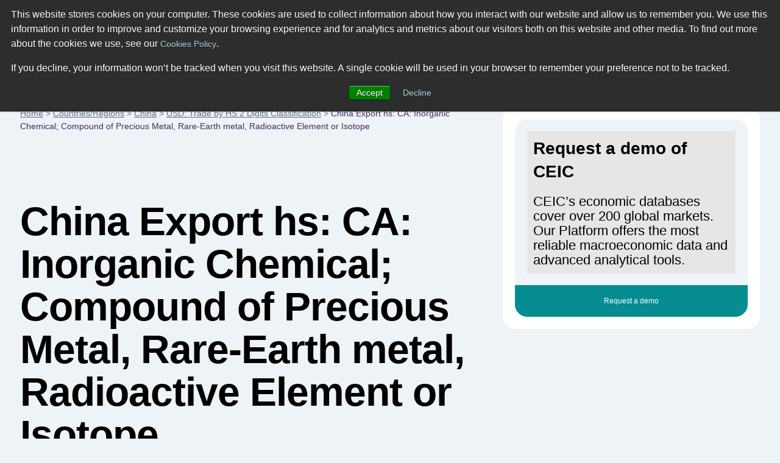

--- FILE ---
content_type: text/html; charset=utf-8
request_url: https://www.ceicdata.com/en/china/usd-trade-by-hs-2-digits-classification/export-hs-ca-inorganic-chemical-compound-of-precious-metal-rareearth-metal-radioactive-element-or-isotope
body_size: 42501
content:
<!doctype html>
<html lang="en">
  <head>
    <!-- Required meta tags -->
    <meta name="viewport" content="width=device-width, initial-scale=1, shrink-to-fit=no">

        <!-- Wisepops -->
        <script>
            window.dataLayer =  window.dataLayer || [];
            window.dataLayer.push({"site_section":"indicators data","page_type":"content page","page_name":"/ga-virtual/country-indicator-data/china/usd-trade-by-hs-2-digits-classification/export-hs-ca-inorganic-chemical-compound-of-precious-metal-rareearth-metal-radioactive-element-or-isotope","page_language":"english"});
        </script>
        <meta charset="utf-8"/>
        <meta name="Generator" content="Drupal 8 (https://www.drupal.org)"/>
        <meta name="MobileOptimized" content="width"/>
        <meta name="HandheldFriendly" content="true"/>
        <link rel="shortcut icon" href="/themes/ceicdata/favicon.ico" type="image/vnd.microsoft.icon"/>
        <script>window.dataLayer = window.dataLayer || [];
            window.dataLayer.push({});</script>
        <script>(function (w, d, s, l, i) {

                w[l] = w[l] || [];
                w[l].push({'gtm.start': new Date().getTime(), event: 'gtm.js'});
                var f = d.getElementsByTagName(s)[0];
                var j = d.createElement(s);
                var dl = l != 'dataLayer' ? '&amp;l=' + l : '';
                j.src = '//www.googletagmanager.com/gtm.js?id=' + i + dl;
                j.async = true;
                f.parentNode.insertBefore(j, f);

            })(window, document, 'script', 'dataLayer', 'GTM-M86V6JT');</script>

        <script>window.dataLayer = window.dataLayer || [];
            window.dataLayer.push({});</script>

        <title>China Export hs: CA: Inorganic Chemical; Compound of Precious Metal, Rare-Earth metal, Radioactive Element or Isotope | Economic Indicators | CEIC</title><meta name="description" content="China Export hs: CA: Inorganic Chemical; Compound of Precious Metal, Rare-Earth metal, Radioactive Element or Isotope data was reported at 2.484 USD bn in Dec 2025. This records an increase from the previous number of 2.347 USD bn for Nov 2025. China Export hs: CA: Inorganic Chemical; Compound of Precious Metal, Rare-Earth metal, Radioactive Element or Isotope data is updated monthly, averaging 1.050 USD bn (Median) from Jan 2001 to Dec 2025, with 300 observations. The data reached an all-time high of 3.980 USD bn in Jun 2022 and a record low of 200.811 USD mn in Jan 2001. China Export hs: CA: Inorganic Chemical; Compound of Precious Metal, Rare-Earth metal, Radioactive Element or Isotope data remains active status in CEIC and is reported by General Administration of Customs. The data is categorized under China Premium Database’s International Trade – Table CN.JKC: USD: Trade by HS 2 Digits Classification. "><script type="application/ld+json">
            {
                "@context": "http://schema.org",
                "@type": "BreadcrumbList",
                "itemListElement": [
                    {
                        "@type": "ListItem",
                        "position": 1,
                        "item": {
                            "@id": "https://www.ceicdata.com/en",
                            "name": "Home"
                        }
                    },{
                        "@type": "ListItem",
                        "position": 2,
                        "item": {
                            "@id": "https://www.ceicdata.com/en/countries",
                            "name": "Countries/Regions"
                        }
                    },{
                        "@type": "ListItem",
                        "position": 3,
                        "item": {
                            "@id": "https://www.ceicdata.com/en/country/china",
                            "name": "China"
                        }
                    },{
                        "@type": "ListItem",
                        "position": 4,
                        "item": {
                            "@id": "https://www.ceicdata.com/en/china/usd-trade-by-hs-2-digits-classification",
                            "name": "USD: Trade by HS 2 Digits Classification"
                        }
                    },{
                        "@type": "ListItem",
                        "position": 5,
                        "item": {
                            "@id": "https://www.ceicdata.com/en/china/usd-trade-by-hs-2-digits-classification/export-hs-ca-inorganic-chemical-compound-of-precious-metal-rareearth-metal-radioactive-element-or-isotope",
                            "name": "China Export hs: CA: Inorganic Chemical; Compound of Precious Metal, Rare-Earth metal, Radioactive Element or Isotope"
                        }
                    }
                ]
            }
        </script><script type="application/ld+json">
            {
                "@context": "http://schema.org",
                "@type":"Article",
                "name": "China Export hs: CA: Inorganic Chemical; Compound of Precious Metal, Rare-Earth metal, Radioactive Element or Isotope",
                "headline": "China Export hs: CA: Inorganic Chemical; Compound of Precious Metal, Rare-Earth metal, Radioactive Element or Isotope",
                "datePublished": "Sat Jan 10 2026 11:25:43 GMT+0000 (Coordinated Universal Time)",
                "dateModified": "Sat Jan 10 2026 11:25:43 GMT+0000 (Coordinated Universal Time)",
                "url":"https://www.ceicdata.com/en/china/usd-trade-by-hs-2-digits-classification/export-hs-ca-inorganic-chemical-compound-of-precious-metal-rareearth-metal-radioactive-element-or-isotope",
                "image":"https://www.ceicdata.com/datapage/charts/o_china_export-hs-ca-inorganic-chemical-compound-of-precious-metal-rareearth-metal-radioactive-element-or-isotope/?type=area&from=2024-12-01&to=2025-11-01&lang=en",
                
                "author": {
                    "@type":"Organization",
                    "name":"CEICdata.com",
                    "url": "https://www.ceicdata.com"
                },
                "publisher": {
                    "@type":"Organization",
                    "name":"CEICdata.com",
                    "url": "https://www.ceicdata.com",
                    "logo": {
                        "@type":"ImageObject",
                        "url": "https://www.ceicdata.com/themes/ceicdata/images/logo.png"
                    }
                },
                "mainEntityOfPage": {
                    "@type": "WebPage",
                    "@id": "https://www.ceicdata.com/en/china/usd-trade-by-hs-2-digits-classification/export-hs-ca-inorganic-chemical-compound-of-precious-metal-rareearth-metal-radioactive-element-or-isotope"
                }
            }</script><script type="application/ld+json">
                {
                    "@context":"http://schema.org/",
                    "@type":"Dataset",
                    "name":"China Export hs: CA: Inorganic Chemical; Compound of Precious Metal, Rare-Earth metal, Radioactive Element or Isotope",
                    "description":"China Export hs: CA: Inorganic Chemical; Compound of Precious Metal, Rare-Earth metal, Radioactive Element or Isotope data was reported at 2.484 USD bn in Dec 2025. This records an increase from the previous number of 2.347 USD bn for Nov 2025. China Export hs: CA: Inorganic Chemical; Compound of Precious Metal, Rare-Earth metal, Radioactive Element or Isotope data is updated monthly, averaging 1.050 USD bn from Jan 2001 (Median) to Dec 2025, with 300 observations. The data reached an all-time high of 3.980 USD bn in Jun 2022 and a record low of 200.811 USD mn in Jan 2001. China Export hs: CA: Inorganic Chemical; Compound of Precious Metal, Rare-Earth metal, Radioactive Element or Isotope data remains active status in CEIC and is reported by General Administration of Customs. The data is categorized under China Premium Database’s International Trade – Table CN.JKC: USD: Trade by HS 2 Digits Classification. ",
                    "url":"https://www.ceicdata.com/en/china/usd-trade-by-hs-2-digits-classification/export-hs-ca-inorganic-chemical-compound-of-precious-metal-rareearth-metal-radioactive-element-or-isotope",
                    "image":"https://www.ceicdata.com/datapage/charts/o_china_export-hs-ca-inorganic-chemical-compound-of-precious-metal-rareearth-metal-radioactive-element-or-isotope/?type=area&from=2024-12-01&to=2025-11-01&lang=en",
                    "keywords":["CEICdata > Global Economic Data > China > USD: Trade by HS 2 Digits Classification > China Export hs: CA: Inorganic Chemical; Compound of Precious Metal, Rare-Earth metal, Radioactive Element or Isotope"],
                    "license" : "https://creativecommons.org/licenses/by/4.0",
                    "creator":{
                        "@type":"Organization",
                        "url": "https://www.ceicdata.com",
                        "name":"CEICdata.com",
                        "contactPoint":{
                            "@type":"ContactPoint",
                            "contactType": "customer service",
                            "url": "https://www.ceicdata.com/en/contact_us.htm",
                            "email":"info@ceicdata.com"
                        }
                    },
                    "includedInDataCatalog":{
                        "@type":"DataCatalog",
                        "name":"China | Economic Indicators, Historic Data & Forecasts | CEIC",
                        "url":"https://www.ceicdata.com/en/country/china"
                    },
                    "temporalCoverage":"2024-12-01/2025-11-01",
                    "spatialCoverage":"China",
                    "variableMeasured":""
                }
            </script><link rel="alternate" hreflang="en" href="https://www.ceicdata.com/en/china/usd-trade-by-hs-2-digits-classification/export-hs-ca-inorganic-chemical-compound-of-precious-metal-rareearth-metal-radioactive-element-or-isotope" /><link rel="alternate" hreflang="zh-hans" href="https://www.ceicdata.com/zh-hans/china/usd-trade-by-hs-2-digits-classification/export-hs-ca-inorganic-chemical-compound-of-precious-metal-rareearth-metal-radioactive-element-or-isotope" />
        <link href="/themes/ceicdata/images/touch-icons/icon152.png" rel="apple-touch-icon" sizes="152x152"/>
        <link href="/themes/ceicdata/images/touch-icons/icon120.png" rel="apple-touch-icon" sizes="120x120"/>
        <link href="/themes/ceicdata/images/touch-icons/icon76.png" rel="apple-touch-icon" sizes="76x76"/>
        <link href="/themes/ceicdata/images/touch-icons/icon60.png" rel="apple-touch-icon" sizes="60x60"/>
        <link href="/themes/ceicdata/images/touch-icons/icon60.png" rel="shortcut icon"/>
        <link rel="author" href="https://plus.google.com/u/0/b/109656183085066342549/109656183085066342549/posts"/>
        <link rel="canonical" href="https://www.ceicdata.com/en/china/usd-trade-by-hs-2-digits-classification/export-hs-ca-inorganic-chemical-compound-of-precious-metal-rareearth-metal-radioactive-element-or-isotope"/>

        <style>
            @charset "UTF-8";*,::after,::before{-webkit-box-sizing:border-box;box-sizing:border-box}html{font-family:sans-serif;line-height:1.15;-webkit-text-size-adjust:100%;-webkit-tap-highlight-color:transparent}#menu-lang:hover ul,article,aside,figcaption,figure,footer,header,hgroup,main,nav,section{display:block}body{margin:0;font-family:-apple-system,BlinkMacSystemFont,"Segoe UI",Roboto,"Helvetica Neue",Arial,sans-serif,"Apple Color Emoji","Segoe UI Emoji","Segoe UI Symbol","Noto Color Emoji";font-size:1rem;font-weight:400;line-height:1.5;text-align:left;background-color:#fff;color:#636e89;background:#edf3f7}[tabindex="-1"]:focus:not(:focus-visible){outline:0!important}hr{-webkit-box-sizing:content-box;box-sizing:content-box;height:0;overflow:visible}dl,h1,h2,h3,h4,h5,h6,ol,p,ul{margin-top:0;margin-bottom:.5rem}dl,ol,p,ul{margin-bottom:1rem}abbr[data-original-title],abbr[title]{-webkit-text-decoration:underline dotted;text-decoration:underline dotted;cursor:help;border-bottom:0;-webkit-text-decoration-skip-ink:none;text-decoration-skip-ink:none}address{margin-bottom:1rem;font-style:normal;line-height:inherit}ol ol,ol ul,ul ol,ul ul{margin-bottom:0}dt{font-weight:700}dd{margin-bottom:.5rem;margin-left:0}blockquote,figure{margin:0 0 1rem}b,strong{font-weight:bolder}small{font-size:80%}sub,sup{position:relative;font-size:75%;line-height:0;vertical-align:baseline}sub{bottom:-.25em}sup{top:-.5em}a,a:hover{text-decoration:underline}a{background-color:transparent;color:#636e89}a:hover{color:#0056b3}a:not([href]):not([class]),a:not([href]):not([class]):hover{color:inherit;text-decoration:none}code,kbd,pre,samp{font-family:SFMono-Regular,Menlo,Monaco,Consolas,"Liberation Mono","Courier New",monospace;font-size:1em}pre{margin-top:0;margin-bottom:1rem;overflow:auto;-ms-overflow-style:scrollbar}img,svg{vertical-align:middle}img{border-style:none}svg{overflow:hidden}table{border-collapse:collapse}caption{padding-top:.75rem;padding-bottom:.75rem;color:#6c757d;text-align:left;caption-side:bottom}th{text-align:inherit;text-align:-webkit-match-parent}label{display:inline-block;margin-bottom:.5rem}button{border-radius:0}button:focus{outline:1px dotted;outline:5px auto -webkit-focus-ring-color}button,input,optgroup,select,textarea{margin:0;font-family:inherit;font-size:inherit;line-height:inherit}button,input{overflow:visible}button,select{text-transform:none}.chart-block img,[role=button],button.btn{cursor:pointer}select{word-wrap:normal}[type=button],[type=reset],[type=submit],button{-webkit-appearance:button}[type=button]::-moz-focus-inner,[type=reset]::-moz-focus-inner,[type=submit]::-moz-focus-inner,button::-moz-focus-inner{padding:0;border-style:none}input[type=checkbox],input[type=radio]{-webkit-box-sizing:border-box;box-sizing:border-box;padding:0}textarea{overflow:auto;resize:vertical}fieldset{min-width:0;padding:0;margin:0;border:0}legend{display:block;width:100%;max-width:100%;padding:0;margin-bottom:.5rem;font-size:1.5rem;line-height:inherit;color:inherit;white-space:normal}progress{vertical-align:baseline}[type=number]::-webkit-inner-spin-button,[type=number]::-webkit-outer-spin-button{height:auto}[type=search]{outline-offset:-2px;-webkit-appearance:none}[type=search]::-webkit-search-decoration{-webkit-appearance:none}::-webkit-file-upload-button{font:inherit;-webkit-appearance:button}output{display:inline-block}summary{display:list-item;cursor:pointer}template{display:none}[hidden]{display:none!important}#wrapper{max-width:1920px}#header{padding:2.063rem 3.75rem;background:#fff}.ceic-logo{float:left;display:inline-block;width:7rem;height:2.125rem;margin:.5rem 0 0;background:url([data-uri]) 0 0 no-repeat;background-image:url(/datapage/images/ceic-logo.svg),none;background-repeat:no-repeat}#div-1,#div-2,.main-nav{float:left}#menu-lang ul,.main-nav ul{padding:0;margin:0}.main-nav li{float:left;margin:.6875rem 0 0 3.125rem;list-style:none}.main-nav a{font-size:.875rem;color:#000;text-decoration:none}.main-nav a:hover{color:#068d92}#div-search{position:relative;float:left;width:22%;margin:0 0 0 3.125rem}#div-search input{width:100%;height:2.875rem;padding:0 2.188rem 0 .9375rem;color:#b5bfca;font-size:.875rem;line-height:1.5rem;border-radius:.3125rem;border:solid #c7dae4 1px}.a-search{width:.9375rem;height:.9375rem;background:url([data-uri]) 0 0 no-repeat}#div-search .a-search{position:absolute;top:.9375rem;right:.9375rem}#div-search-m,#div-search-m input{display:none}#div-f-r{float:right}#menu-lang{position:relative;float:left;font-size:.625rem;padding:.875rem 0}#menu-lang #a-lang span{margin:0 .3125rem 0 0;vertical-align:bottom}#menu-lang ul{display:none;position:absolute;top:2.188rem;right:0;z-index:1000;width:10rem;border:solid #f2f9fd 1px;border-radius:.3125rem;-webkit-box-shadow:0 0 7px 0 #ebebef;box-shadow:0 0 7px 0 #ebebef}#menu-lang ul:before{position:absolute;top:-.4375rem;right:2rem;content:"";width:0;height:0;border-style:solid;border-width:0 6px 7px;border-color:transparent transparent #fff}#menu-lang li,#menu-lang-m li{display:block;line-height:1rem;border-bottom:solid #f2f9fd 1px}#menu-lang a,#menu-lang-m a{font-weight:700;color:#000;text-transform:uppercase;text-decoration:none}#menu-lang-m a{font-weight:400;font-size:.875rem}#menu-lang li a{display:block;padding:.625rem 1rem}#menu-lang-m li a{display:block;padding:1rem}#menu-lang li [class*=span-],#menu-lang-m li [class*=span-]{margin:0 .625rem 0 0;vertical-align:middle}#a-login{float:left;width:.875rem;height:1rem;margin:.875rem .9375rem 0 1.875rem;background:url([data-uri]) 0 0 no-repeat}#div-basket{float:left;position:relative;padding:.75rem .5rem 0 0}.a-basket{width:1rem;height:.9375rem;background:url([data-uri]) 0 0 no-repeat;display:inline-block!important}#div-f-r .btn-high{float:left;margin:0 0 0 1.563rem}.span-count{position:absolute;top:.625rem;right:.1875rem;width:.625rem;height:.625rem;line-height:.625rem;font-size:.5rem;text-align:center;color:#fff;background:#068d92;border-radius:.3125rem}.span-flag-cn,.span-flag-de,.span-flag-en,.span-flag-id,.span-flag-jp,.span-flag-kr,.span-flag-pr{width:1.688rem;height:1rem;background:url([data-uri]) 0 0 no-repeat}.span-flag-cn{background:url([data-uri]) 0 0 no-repeat}.span-flag-jp{background:url([data-uri]) 0 0 no-repeat}.span-flag-id{background:url([data-uri]) 0 0 no-repeat}.span-flag-kr{background:url([data-uri]) 0 0 no-repeat}.span-flag-de{background:url([data-uri]) 0 0 no-repeat}.span-flag-pr{background:url([data-uri]) 0 0 no-repeat}#main{max-width:1440px;margin:0 auto;padding:3.75rem 0 0}#left-col-7{float:left;width:61.111111%}#right-col-4{float:right;width:34.722222%;border-radius:1.25rem}#breadcrumb,#breadcrumb a{font-size:.875rem}#breadcrumb a{color:#636e89}#footer{padding:2.5rem 3.75rem;background:#392550}#footer,#footer .main-nav a{color:#fff}#footer-bottom{padding:7rem 10.13rem 0;font-size:.75rem;color:#c8aaea}#footer-bottom a{color:#c8aaea;margin:0 0 0 1.25rem!important}#div-1:after,#div-f-r:after,#div-links-2-cols:after,#div-prices:after,#footer:after,#get-data-title:after,#header:after,#main:after,.clearfix:after,.div-chart-btns-m:after,.div-cht-btn:after,.div-x-mob:after,.main-nav ul:after{display:block;clear:both;content:""}.d-t{display:table}.d-tr{display:table-row}.d-tc{display:table-cell!important}.d-b{display:block!important}.d-ib{display:inline-block!important}.f-l{float:left!important}.f-r{float:right!important}.p-r,h1 sup{position:relative}.pl-1{padding-left:1rem!important}.ml-10{margin-left:.625rem!important}.mlr-20{margin:0 1.25rem!important}.mr-30{margin-right:1.875rem!important}.mt-10{margin-top:.625rem!important}.mt-15{margin-top:.9375rem!important}.mt-20{margin-top:1.25rem!important}.mt-38{margin-top:2.375rem!important}.mt-55{margin-top:3.438rem!important}.mt-60{margin-top:3.75rem!important}.mt-80{margin-top:5rem!important}.mt-100{margin-top:6.25rem!important}.mt-110{margin-top:6.875rem!important}.mb-0{margin-bottom:0!important}.mb-10{margin-bottom:.625rem!important}.mb-18{margin-bottom:1.125rem!important}.mb-30{margin-bottom:1.875rem!important}.mb-40{margin-bottom:2.5rem!important}.mb-70{margin-bottom:4.375rem!important}.mb-120{margin-bottom:7.5rem!important}.mxw-530{max-width:530px}.mxw-560{max-width:560px}.mxw-88{max-width:88%}#cent-col-6 .mxw-88{max-width:88%;margin:0 auto}.w-33{width:33%!important}.w-100{width:100%!important}.mxw-100{max-width:100%!important}.nobr{white-space:nowrap}.ta-l{text-align:left!important}.ta-c,div#hs-eu-cookie-confirmation div#hs-en-cookie-confirmation-buttons-area{text-align:center!important}.ta-r{text-align:right!important}.tt-u{text-transform:uppercase!important}.va-t{vertical-align:top!important}.va-m{vertical-align:middle!important}.va-b{vertical-align:bottom!important}.fs-9{font-size:.5625rem!important}.fs-12{font-size:.75rem!important}.fs-28{font-size:1.75rem!important}h1,h2,h3,h4,h5{font-weight:600;color:#000}h1,h2,h2.fs-38{font-size:4.125rem;line-height:4.375rem;letter-spacing:-1px}h1 sup{top:-2.813rem;font-size:.875rem}h2,h2.fs-38{font-size:2.875rem;line-height:3.625rem}h1.fs-38,h2.fs-38{font-size:2.375rem;line-height:3rem}h2.fs-38 sub,h2.fs-38 sup{position:relative;font-size:.625rem}h2.fs-38 sup{top:-1.563rem}h2.fs-38 sub{top:-.625rem}h3,h4{font-size:1.75rem;line-height:2.375rem}h3 sup,h5,p{font-size:1rem}h3 sup{position:relative;top:-.8125rem}h4{font-size:1.25rem}h5,p{line-height:1.5rem}.btn,input[type=text],select{vertical-align:middle;font-size:.75rem;line-height:1rem;font-weight:500;color:#636e89;border:solid 1px #c7dae4;border-radius:.3125rem;background:0 0}select{color:#068d92;padding:.5625rem}.btn{padding:.6875rem 1.25rem .5625rem;display:inline-block}#footer-bottom a,.btn:hover,.datapage-plans-fixed-bottom .plans-container .plans-container-text a:hover{text-decoration:none}input[type=text]{width:auto;max-width:130px;padding:.625rem}#menu-lang ul,input[type=text].active{background:#fff}.btn-high{padding:1.063rem 1.5rem .9375rem}.btn-purple{color:#fff;border-color:#432d5c;background:#432d5c}.btn-purple:hover{background:#311a41}.btn-green{color:#fff;border-color:#068d92;background:#068d92}.btn-green:hover{background:#0e5168}.btn-ff{background:#fff}select option{color:#636e89}.sel-high{padding:1rem 1.25rem .875rem}.c-ff{color:#fff!important}.c-00{color:#000!important}.c-c7{color:#c7dae4}.c-grey{color:#636e89}.c-black{color:#000!important}.c-red{color:#cc0b0b!important}.c-red-2{color:#f76464!important}.c-green{color:#068d92!important}.c-purple{color:#432d5c!important}.c-blue{color:#0b54cc!important}.bgr-ff{background:#fff!important}.bgr-lblue{background:#edf3f7!important}.bgr-lblue-2{background:#d9e6ed}.bgr-lblue-3{background:#cfe1ea!important}.bgr-lblue-4{background:#c7dae4!important}.bgr-green{background:#068d92!important}.bgr-purple{background:#432d5c!important}.div-chart-btns .btn,.div-chart-btns input,.div-chart-btns select{margin-bottom:.625rem}.div-chart-btns-m{display:none}.rnd-sec-top{padding:1.188rem 1.25rem;border-radius:1.25rem 1.25rem 0 0}.rnd-sec-bot{cursor:pointer;font-size:.75rem;line-height:.8125rem;text-align:center;padding:1.16rem 1.125rem;margin:0 0 1.25rem;border-radius:0 0 1.25rem 1.25rem}.rnd-sec-bot:last-child{margin:0}.rnd-sec-bot.bgr-green{color:#fff}.dp-table,.dp-table-m{width:100%;border-collapse:collapse;text-align:left}.dp-table th,.dp-table-m th{padding:.125rem 1rem 1.125rem;font-size:.75rem;font-weight:400;color:#fff;text-transform:uppercase;background:#432d5c!important}.dp-table th:first-child,.dp-table-m th:first-child{border-top-left-radius:.3125rem}.dp-table th:last-child,.dp-table-m th:last-child{border-top-right-radius:.3125rem}.dp-table-m{display:none}.dp-table td,.dp-table-m td{padding:1.063rem 1rem 1.25rem;font-size:.875rem;border-top:solid #f8fafb 1px;border-bottom:solid #f8fafb 1px;background:#fff}.dp-table td:first-child{width:40%}.dp-table td:nth-child(2),.dp-table td:nth-child(3){width:20%}.dp-table-m td:first-child{width:50%}.dp-table-m td:nth-child(2){width:50%}.dp-table-auto td,.dp-table-m-auto td{width:auto!important}.a-search,.a-search-m{display:inline-block}.a-basket{}.a-basket-m,.a-close-m,.a-login,.a-login-m,.a-menu-m,.span-check,.span-check-big,.span-check-sm,.span-circle,.span-close,.span-count,.span-flag-cn,.span-flag-de,.span-flag-en,.span-flag-id,.span-flag-jp,.span-flag-kr,.span-flag-pr,.span-lock,.span-play,.span-value-down,.span-value-up,.span-x{display:inline-block}.span-value-down:before,.span-value-up:before{font-size:.8125rem}.span-value-down:before{content:"▼"!important}.span-value-up:before{content:"▲"!important}.div-bgr-1,.div-bgr-2{padding:2.5rem 1.563rem 1.563rem 2.5rem;min-height:19rem;border-radius:.625rem}.div-bgr-1{background:#068d92 url(/datapage/images/div-bgr-1.jpg) top right no-repeat}.div-bgr-2{background:#432d5c url(/datapage/images/div-bgr-2.png) top right no-repeat}#div-links-2-cols{padding:1.25rem;margin:0 0 7.5rem;border-radius:.625rem;background:#fff}#div-links-2-cols-empty{padding:0!important}#div-links-2-cols a{color:#068d92;font-size:.75rem;line-height:1.5rem}#div-links-l-col{float:left;width:48%}#div-links-r-col{float:right;width:48%}.span-play{position:relative;height:3.125rem;width:3.125rem;margin:0 .75rem 0 0;vertical-align:middle;border-radius:3.125rem;background-color:#432d5c}.span-play:after{position:absolute;top:1.063rem;left:1.188rem;content:"";width:0;height:0;border-style:solid;border-width:8px 0 8px 16px;border-color:transparent transparent transparent #fff}.div-checks{padding:1.563rem 0 0}.div-check{display:inline-block;margin:0 2rem 0 0;font-size:.75rem}.div-check:last-child{margin:0}.span-check{position:relative;width:1.125rem;height:1.125rem;margin:0 .375rem 0 0;vertical-align:middle;border-radius:1.125rem;background:#068d92}.span-check:after{position:absolute;top:.3125rem;left:.25rem;content:"";width:.625rem;height:.5rem;background:url([data-uri]) 0 0 no-repeat}.div-check-big{display:block;padding:.625rem 0 0;font-size:.75rem}.span-check-big{position:relative;width:1.563rem;height:1.563rem;margin:0 1.25rem 0 0;vertical-align:middle;border-radius:1.563rem;background:#068d92}.span-check-big:after{position:absolute;top:.4375rem;left:.375rem;content:"";width:.875rem;height:.75rem;background:url([data-uri]) 0 0 no-repeat}.div-check-sm{display:inline-block;padding:.3125rem 1.25rem 0 0;font-size:.625rem}.span-check-sm{position:relative;width:.75rem;height:.75rem;margin:0 .1875rem 0 0;vertical-align:middle;border-radius:.75rem;background:#068d92}.span-check-sm:after{position:absolute;top:.1875rem;left:.0625rem;content:"";width:.5625rem;height:.4375rem;background:url([data-uri]) 0 0 no-repeat}#cent-col-6{max-width:54%;margin:0 auto;margin-top:5rem;margin-bottom:5.625rem}.left-col-6-td,.right-col-6-td{display:table-cell;width:48%;padding:1.875rem;margin-bottom:7.5rem;border-radius:.625rem}.left-col-6-td.p-r{padding-bottom:6.25rem}.div-col-sep-td{display:table-cell;width:4%}.left-col-6{float:left;width:48%}.right-col-6{width:48%;float:right}.spec-pos-btn{position:absolute;bottom:4%;right:4%;width:92%!important}#div-prices{margin:1.5rem 0 0;padding:1.5rem 0 2.188rem;border-top:solid #18aab0 1px}.div-cht-steps .step-item,.step-item{position:relative}.div-cht-steps .step-item:before{content:" ";position:absolute;width:0%;height:.125rem;z-index:1;top:.5rem;bottom:0;background:#c7dae4}.div-cht-steps .step-item.active:before,.div-cht-steps .step-item.passed:before{background:#068d92}.step-item{display:table-cell;text-align:center;width:1rem}.step-item:first-of-type{text-align:left;width:auto}.step-item:last-of-type{text-align:right;width:auto}.step-item:first-of-type:before,.step-item:last-of-type:before{width:100%}.step-item:last-of-type:before{right:0}.span-circle{position:relative;z-index:2;width:1rem;height:1rem;background:#c7dae4;border-radius:.5rem}.div-cht-steps .active .span-circle,.div-cht-steps .passed .span-circle{color:#fff;background:#068d92}.step-item.active .d-ib{display:inline-block}.step-item.passed .d-ib{display:none}.span-cht-label{display:table-cell;width:33.3%;font-size:.75rem;text-align:center}.span-cht-label.active,.span-cht-label.passed{color:#000}.span-cht-label:first-of-type{text-align:left}.span-cht-label:last-of-type{text-align:right}.left-col-8,.right-col-3{float:left;width:67%;padding:1.875rem;border-radius:.625rem}.right-col-3{float:right;width:30.3%}.right-col-3 .btn-high{display:inline-block}.div-basket-item{padding:1.25rem 0 2.813rem;border-bottom:solid #dadada 1px}.div-basket-item:first-child,.right-col-3 .div-basket-item:first-child{padding-top:0}.right-col-3 .div-basket-item{padding:1.25rem 0;border-bottom:solid #ccc 1px}.span-big-excel{display:table-cell;vertical-align:top;width:4.625rem;height:4.25rem;background:url([data-uri]) 0 0 no-repeat}.span-small-excel{width:2.313rem;height:2.063rem;background:url([data-uri]) 0 0 no-repeat}.div-i-price,.div-item-info,.span-small-excel{display:table-cell;vertical-align:top}.div-item-info{position:relative;top:-.625rem;padding:0 1.25rem}.div-i-price{text-align:right;white-space:nowrap}.div-i-price h3{margin-bottom:3.125rem}.span-x{width:1.938rem;height:1.938rem;border-radius:.3125rem;border:solid #f76464 1px;background:url([data-uri]) center center no-repeat}.div-x-mob{display:none}.div-x-mob .span-x{float:right;margin-bottom:1.25rem}.div-t-price{padding:.4375rem 0 2.688rem}.right-col-3 .div-t-price{padding:.4375rem 0 .8125rem}.div-cht-btn{text-align:right}.p-w-90{width:90%!important;margin:0 auto;margin-bottom:1rem}#div-4{float:left;padding:0 0 0 3.125rem}#div-4 h4{color:#858585}#div-4 .span-lock{margin:0 .625rem 0 0}.span-lock{width:.8125rem;height:1rem;background:url([data-uri]) 0 0 no-repeat}#get-data{display:none}#get-data-title{padding:.9375rem 1.875rem}.span-arrow{height:.5rem;width:.875rem;margin-top:.3125rem;background:url([data-uri]) center center no-repeat}.expanded .span-arrow{background:url([data-uri]) center center no-repeat}#get-data-info{padding:1.563rem 1.875rem 1.875rem}#get-data-info .btn{width:100%;text-align:center}#get-data-info .btn.bgr-lblue{margin:.625rem 0 0;border:solid #edf3f7 1px}#rnd-sec-1{padding:1.25rem;background:#fff;border-radius:.625rem .625rem 0 0}#rnd-sec-2{padding:1.25rem;background:#edf3f7}#rnd-sec-3{padding:1.25rem;background:#fff;border-radius:0 0 .625rem .625rem}#div-btns-m{display:none;padding:1.875rem}#div-btns-m .btn-purple{width:100%}.span-close{width:.8125rem;height:.8125rem;background:url([data-uri]) center center no-repeat}@media (max-width:1559px){#footer,#header{padding:2.063rem 1.875rem}}@media (max-width:1500px){#main{max-width:1500px;padding:3.75rem 2.063rem 0}}@media (min-width:1200px) and (max-width:1419.98px){.main-nav li{margin:.6875rem 0 0 1.563rem}#div-search{margin:0 0 0 1.563rem}#footer-bottom{padding:7rem 8.563rem 0}#footer-bottom .d-tc{vertical-align:middle}#footer-bottom .d-tc:first-child{width:30%}}@media (min-width:1200px){#div-3{display:none}}@media (min-width:900px){.countries-lists,.indicators-lists{display:-webkit-box;display:-ms-flexbox;display:flex}.countries-column{-webkit-box-flex:1;-ms-flex:1 0 24.5%;flex:1 0 24.5%;margin:.25%}.indicators-column{-webkit-box-flex:1;-ms-flex:1 0 32%;flex:1 0 32%;margin:.5%}}@media (max-width:1199.98px){#div-basket,#div-f-r #a-login,#div-f-r .btn-high,#div-search,#menu-lang{display:none}#main{padding:2.5rem 1.875rem 0}#header{padding:0}#div-1{float:none;padding:.625rem 1.875rem;position:relative}.ceic-logo{width:5.75rem;height:1.75rem;margin:.625rem 0 0;background:url([data-uri]) 0 0 no-repeat;background-image:url(/datapage/images/ceic-logo.svg),none;background-repeat:no-repeat}.a-close-m,.a-menu-m,.a-search-m{float:right;width:3rem;height:3rem;margin:0 0 0 .5rem;border-radius:.3125rem}.a-menu-m{background:#432d5c url([data-uri]) center center no-repeat}.a-close-m{background:#432d5c url([data-uri]) center center no-repeat}#div-search-m{display:block;float:right;margin:0 0 0 .5rem}.a-search-m{margin:0;background:#c7dae4 url([data-uri]) center center no-repeat}#div-search-m.expanded{position:absolute;width:17.5rem;top:.625rem;right:5.375rem}#div-search-m.expanded input{display:block;width:100%;height:3rem;padding:0 2.188rem 0 .9375rem;color:#b5bfca;font-size:.625rem;line-height:1.5rem;border-radius:.3125rem;border:solid #c7dae4 1px}#div-search-m.expanded .a-search-m{position:absolute;top:0;right:0}#div-2{float:none;padding:1.875rem;background:#d9e6ed}#div-3{position:relative;padding:0 7.25rem 0 0}#menu-lang-m{max-width:12.38rem;border:solid #f2f9fd 1px;background:#fff;border-radius:.3125rem;-webkit-box-shadow:0 0 7px 0 #ebebef;box-shadow:0 0 7px 0 #ebebef}#menu-lang-m ul{padding:0;margin:0}#menu-lang-m li{list-style:none}#menu-lang-m a{text-decoration:none}#a-lang-m{display:block;padding:.8125rem 1rem;border-bottom:solid #f2f9fd 1px}#a-lang-m [class*=span-]{margin:0 .625rem 0 0;vertical-align:middle}#a-basket-m,#a-login-m{position:absolute;top:0;height:3.125rem}#a-login-m{right:0;background:#068d92 url([data-uri]) center center no-repeat}#a-basket-m{right:58px;background:#432d5c url([data-uri]) center center no-repeat}#header .main-nav{float:none;clear:both}#footer .main-nav li,#header .main-nav li{float:none;margin:0}#header .main-nav a{display:block;font-size:1.25rem;line-height:1.688rem;padding:.8125rem 0;background:url([data-uri]) center right no-repeat}#breadcrumb{display:none}#cent-col-6{margin-top:0;margin-bottom:2.5rem}#cent-col-6 .mt-38,#left-col-7 h1.mt-110{margin-top:0!important}#cent-col-6 h1{font-size:1.875rem;line-height:2.5rem;margin-bottom:.25rem}#cent-col-6 p,.div-bgr-1 .div-play,.div-bgr-1 p,.div-bgr-2 p,.left-col-6-td p,.right-col-6-td p,.table-buy .d-tc:first-child{font-size:.75rem;line-height:1.313rem}.div-bgr-1,.div-bgr-2{padding:1.563rem;min-height:14.56rem}.div-bgr-1.mt-60,.div-bgr-2.mt-60{margin-top:2.5rem!important}#div-links-2-cols{margin:2.5rem 0!important}.left-col-6-td p,.right-col-6-td p{margin-bottom:.5rem}.left-col-6-td p.c-00,.right-col-6-td p.c-00{font-size:.875rem;line-height:1.188rem;margin-bottom:.25rem}.left-col-6-td h3,.right-col-6-td h3{font-size:1rem;line-height:1.313rem;margin-bottom:0!important}.left-col-6-td h1,.right-col-6-td h1{font-size:2.375rem;line-height:3rem}h1 sup{top:-1rem}#div-prices h2.fs-38,#left-col-7 h1,h1.fs-38{font-size:1.875rem;line-height:2.5rem}h1.fs-38.mt-55.mb-40{margin:1.875rem 0 1.25rem!important}.div-item-info h3,.right-col-3 h3,h2.fs-38{font-size:1.25rem;line-height:2.375rem}.div-i-price h3,.div-t-price h3{font-size:1.563rem;line-height:2.375rem}#left-col-7 p,#right-col-4 p,.div-item-info p,.div-t-price h5,.left-col-6 p,.right-col-3 p{font-size:.75rem;line-height:1.313rem}.right-col-3 .div-basket-item{padding:1.313rem 0 .625rem;border-bottom:solid #ccc 1px}.right-col-3 .div-basket-item h3{line-height:1.6rem}.right-col-3 .div-i-price h3{margin-bottom:0}.span-check-big{width:1.125rem;height:1.125rem;margin:0 .75rem 0 0;border-radius:1.125rem}.span-check-big:after{top:.3125rem;left:.25rem;width:.625rem;height:.5rem;background:url([data-uri]) 0 0 no-repeat}#div-prices .fs-12{font-size:.625rem!important}#div-prices h2.fs-38 sup{top:-1.25rem}#left-col-7 h2,#right-col-4 .fs-28,#right-col-4 h3,.left-col-6 h2{font-size:1.25rem;line-height:1.688rem}#right-col-4 .fs-28{font-size:1.25rem!important}#left-col-7 .tt-u,#right-col-4 .rnd-sec-top .ta-r{font-size:.75rem}.left-col-6 h2{margin:0!important}#left-col-7 h2.mt-100,#left-col-7 h4.mt-80{margin-top:2.5rem!important}#left-col-7 h4{font-size:.875rem;line-height:1.25rem;font-weight:500}#left-col-7 h4.mb-30{margin-bottom:.625rem!important}#div-links-2-cols h4{font-size:1rem}#div-links-2-cols a{margin-bottom:.3125rem}.mb-120{margin-bottom:2.5rem!important}#footer{padding:1.875rem}#footer .ceic-logo{float:none;margin:0 0 1.563rem}#footer .main-nav{float:none}#footer .main-nav a{display:block;padding:.5rem 0}#footer-bottom{padding:0}#footer-bottom .d-t,#footer-bottom .d-tc{display:block!important}#footer-bottom .d-tc{text-align:left!important;padding:1.875rem 0 0}#footer-bottom .d-tc:first-child{padding:1.25rem 0 0}#footer-bottom a{display:block;margin:0!important;padding:.5rem 0}#footer-bottom a:first-child{padding-top:0}#footer-bottom a:last-child{padding-bottom:0}}@media (max-width:1024px){.span-big-excel{width:2.313rem;height:2.063rem;background:url([data-uri]) 0 0 no-repeat}.div-chart-btns .btn.btn-green.f-r{float:none!important}}@media (max-width:1023.98px){#left-col-7{float:none;width:100%}#right-col-4{display:none}#get-data{display:block}#rnd-sec-1 h3,#rnd-sec-2 h3,#rnd-sec-3 h3{font-size:1.25rem;line-height:1.688rem}#rnd-sec-1 p,#rnd-sec-2 p,#rnd-sec-3 p{font-size:.75rem;line-height:1.313rem}#rnd-sec-1 .fs-28,#rnd-sec-2 .fs-28{font-size:1.25rem!important;line-height:1.688rem}}@media (min-width:980px) and (max-width:1024px){.left-col-8{width:57%}.right-col-3{width:40.3%}}@media (max-width:979.98px){.left-col-8,.right-col-3{float:none;width:100%}.right-col-3{margin:1.25rem 0 0}.div-x-lg{display:none}.div-x-mob{display:block}.div-cht-btn .c-purple{float:left;margin:.9375rem 0 0!important}.div-cht-btn .btn-high{float:right}}@media (min-width:1024px) and (max-width:1199.98px){.div-bgr-1 .mxw-560,.div-bgr-2 .mxw-530{max-width:80%}}@media (min-width:767.98px) and (max-width:1199.98px){#div-btns-m .ta-c{display:inline-block;margin-bottom:0!important}#div-btns-m .btn-purple{width:auto}}@media (min-width:767.98px) and (max-width:1024px){#div-prices .f-l{width:50%!important}#div-prices .f-l:last-child{clear:both}}@media (max-width:767.98px){.div-col-sep-td,.left-col-6-td,.right-col-6-td{display:block;width:100%;margin-bottom:1.25rem}.left-col-6,.right-col-6{display:block;width:100%}#cent-col-6{max-width:90%}#div-links-l-col,#div-links-r-col{float:none;width:100%}.div-bgr-1 .mxw-560,.div-bgr-2 .mxw-530{max-width:80%}.dp-table{display:none}.dp-table-m{display:table}}@media (max-width:675px){.div-chart-btns{display:none}#div-btns-m,.div-chart-btns-m{display:block}}@media (max-width:576px){.div-basket-item{position:relative;padding:1.25rem 0}.span-big-excel{position:absolute;top:0}.div-item-info{padding:0 1.25rem 0 0}.right-col-3 .div-item-info{padding:0 1.25rem}.div-i-price{position:relative;top:-12px}.div-t-price .d-tc:first-child{vertical-align:top!important}}@media (max-width:515px){.table-buy,.table-buy .d-tc{display:block!important;width:100%}.table-buy .d-tc.ta-r{text-align:left!important;padding:1rem 0 0!important}}@media (max-width:500px){#div-search-m.expanded{top:.625rem;right:auto;left:1.875rem;margin:0}#cent-col-6,#cent-col-6 .mxw-88{max-width:100%}#div-prices .f-l{width:50%!important}#div-prices .f-l:last-child{clear:both}}@media (max-width:395.98px){#div-search-m.expanded{width:16.19rem}.btn-high{padding:.6875rem 1.25rem .5625rem}}.div-search-table .d-tc{padding:.5rem 1.25rem;background:#fff;border-bottom:solid #f8fafb 1px}.div-search-table .d-tc:first-child{width:10%}.div-search-table .d-tc:nth-child(2){width:40%}.div-search-table .d-tc:nth-child(3),.div-search-table .d-tc:nth-child(4){width:25%}.chart-calendar-btn,.continue-securely,div.basket-add-link .item-remove,div.search-page #search-results-loader,div.search-page form a{display:none}a.btn,a.btn-high,a.btn-high:focus,a.btn-high:hover,a.div-play,a.div-play:focus,a.div-play:hover,a.item-remove,a.item-remove:focus,a.item-remove:hover{text-decoration:none;color:#fff}div.basket-add-link .buy-button:focus,div.basket-add-link .buy-button:hover,div.basket-add-link .item-remove:focus,div.basket-add-link .item-remove:hover{text-decoration:none!important}div.basket-add-link .buy-button:focus.disabled-adding,div.basket-add-link .buy-button:hover.disabled-adding,div.basket-add-link .item-remove:focus.disabled-adding,div.basket-add-link .item-remove:hover.disabled-adding{text-decoration:line-through!important}div.basket-add-link .buy-button.disabled-adding{opacity:60%;text-decoration:line-through}div.basket-add-link .item-remove.disabled{opacity:60%}input.checkout-email{float:right;width:100%;height:2.875rem;padding:0 2.188rem 0 .9375rem;color:#b5bfca;font-size:.875rem;line-height:1.5rem;border-radius:.3125rem;border:solid #c7dae4 1px}.orphan-group-container .datapage-sidebar-item{padding:5px 0 5px 10px;margin:0 0 5px;line-height:14px;border-left:5px solid #0e5168;font-size:14px;font-weight:700;background-color:#fff;color:#0e5168;text-decoration:none;cursor:pointer}div.search-page h1{color:#858585;font-size:18px}div.search-page form{margin:0 0 1.125rem}div.search-page form span{vertical-align:middle}div.search-page form select{float:right;margin-left:20px;border-radius:3px;-webkit-box-shadow:inset -3px 3px 3px 0 rgba(0,0,0,.14);box-shadow:inset -3px 3px 3px 0 rgba(0,0,0,.14);border:solid 1px #7dbcda;padding:0;font-size:15px;font-weight:500;font-style:normal;font-stretch:normal;letter-spacing:.3px;color:#a1a1a1;width:42%;min-height:40px;line-height:40px}div.search-page .search-item-div{padding:10px;margin-bottom:.3125rem;background:#f0f0f0;font-family:"Helvetica Neue",Helvetica,Arial,sans-serif;font-size:14px}div.search-page .search-item-div div.d-tc{border-bottom:0;display:table-cell;margin:0;padding:.125rem 0;-webkit-box-sizing:border-box;box-sizing:border-box;font-weight:700;text-transform:uppercase;letter-spacing:.6px}div.search-page .search-item-div div.d-tc:first-child{width:12%}div.search-page .search-item-div div.d-tc:nth-child(2){width:82%;padding:.125rem}div.search-page .search-item-div div.d-tc:nth-child(3){position:relative;width:15%;min-width:10rem}div.search-page .search-item-div div.d-tc i.fa-globe{content:url([data-uri])}div.search-page .search-item-div a,div.search-page .search-item-div a:focus,div.search-page .search-item-div a:hover{text-decoration:none}.inner-wrapper-sticky{padding:1.25rem;border-radius:1.25rem;background:#fff}.hide{display:none}.a-block{display:block}.popup-chart-overlay{position:fixed;top:0;bottom:0;left:0;right:0;z-index:1000;overflow:auto;background:rgba(0,0,0,.7)}.popup-chart-overlay .popup-chart{width:calc(100% - 100px);height:calc(100% - 80px);min-height:500px;max-height:675px;max-width:1280px;margin:20px auto 0;padding:20px;background:#fff;position:relative;border:solid 1px #d4d1d3;border-radius:3px}.popup-chart-overlay .popup-chart .chart-block{height:100%}.popup-chart-overlay .popup-chart .chart-popup-close-button{position:absolute;top:10px;right:10px;height:20px;width:20px;color:gray;font-size:22px;cursor:pointer;background:url(/datapage/images/cross-icon.png) center no-repeat}@media (max-width:500px){#div-search-m.expanded{top:.625rem;right:auto;left:1.875rem;margin:0;position:absolute;width:17.5rem}}@media (max-width:1199.98px){#div-search-m.expanded,#div-search-mm{position:absolute;width:17.5rem}#div-search-mm{width:18.5rem;top:.625rem;right:6.375rem;float:right;margin:0 0 0 .5rem}#div-search-mm .a-search,#div-search-mm input{height:3rem;border-radius:.3125rem;display:block}#div-search-mm input{width:100%;padding:0 2.188rem 0 .9375rem;color:#b5bfca;font-size:.625rem;line-height:1.5rem;border:solid #c7dae4 1px}#div-search-mm .a-search{position:absolute;top:0;right:0;float:right;width:3rem;margin:0;background:#c7dae4 url([data-uri]) center center no-repeat}#div-2{float:none;padding:1.875rem;background:#d9e6ed;display:none}}.basket-item-download-loading{display:none}@media (max-width:675px){.div-chart-btns{display:block}.div-chart-btns a,.div-chart-btns button,.div-chart-btns input,.div-chart-btns select{display:none}.div-chart-btns a.buy-button{display:inline-block}}div#hs-eu-cookie-confirmation{position:absolute;left:0;top:0;width:100%;height:auto;background-color:#2d2d2d;border-bottom:1px solid gray;border-bottom:1px solid rgba(0,0,0,.5);-webkit-box-shadow:0 1px 2px rgba(0,0,0,.2);box-shadow:0 1px 2px rgba(0,0,0,.2);font-size:14px!important;line-height:18px!important;font-family:helvetica neue,helvetica,arial,sans!important;color:#fff!important;text-shadow:0 1px 0 rgba(0,0,0,.7)!important;text-align:left!important;z-index:100000000!important}div#hs-eu-cookie-confirmation a,div#hs-eu-cookie-confirmation a#hs-eu-confirmation-button{font-family:helvetica neue,helvetica,arial,sans!important;font-size:14px!important;font-weight:400!important;text-decoration:none!important}div#hs-eu-cookie-confirmation a{color:#add8e6!important;background:0 0!important;border:0!important}div#hs-eu-cookie-confirmation a#hs-eu-confirmation-button{margin-right:16px!important;padding:4px 12px!important;background-color:green!important;display:inline-block!important;border:1px solid gray!important;border:1px solid rgba(0,0,0,.5)!important;background-image:-webkit-gradient(linear,left top,left bottom,from(transparent),to(rgba(0,0,0,.2)));background-image:linear-gradient(top,transparent,rgba(0,0,0,.2));border-radius:4px;-webkit-box-shadow:0 1px 2px rgba(0,0,0,.2),inset 0 1px 0 rgba(255,255,255,.5);box-shadow:0 1px 2px rgba(0,0,0,.2),inset 0 1px 0 rgba(255,255,255,.5);line-height:14px!important;color:#fff!important;text-shadow:0 1px 0 rgba(0,0,0,.5)!important}div#hs-eu-cookie-confirmation div#hs-eu-cookie-confirmation-inner{padding:12px 18px 18px}@media screen and (max-width:1200px){.span-count{top:-.375rem;right:3.1875rem}}@media screen and (max-width:690px){div.search-page form select{margin-left:10px;width:32%}div.search-page .div-search-table .d-tc{padding:.5rem 1.25rem;background:#fff;border-bottom:solid #f8fafb 1px}div.search-page .div-search-table .d-tc:first-child{width:18%}div.search-page .div-search-table .d-tc a{word-break:break-word}div.search-page .div-search-table .d-tc span.span-globe{word-break:break-all}}@media screen and (max-width:480px){div#hs-eu-cookie-confirmation div#hs-eu-cookie-confirmation-inner{padding:8px 14px 14px!important}div#hs-eu-cookie-confirmation{font-size:12px!important}.mobile.footer-fixed{position:fixed;bottom:0;z-index:99;display:block;width:100%;left:0;right:0}.mobile.footer-fixed p{margin-top:0!important;margin-bottom:0!important;width:50%;margin-right:0;display:block;float:left}.mobile.footer-fixed p a.buy,.mobile.footer-fixed p a.exp{font-size:15px;font-weight:200;font-style:normal;font-stretch:normal;text-align:center;color:#fff;height:51px;display:block;line-height:51px;text-decoration:none;outline:0}.mobile.footer-fixed p a.buy{letter-spacing:.3px;background-color:#733b82;width:100%;vertical-align:middle;float:right;margin-top:0}.mobile.footer-fixed p a.exp{background-color:#4d2965}.datapage-plans-fixed-bottom{display:none!important}}@media screen and (min-width:481px){.mobile.footer-fixed{display:none}}.datapage-plans-fixed-bottom{position:fixed;bottom:0;left:0;width:100%;z-index:999;display:none;color:#000;background-color:#f0f0f0;font-family:"Helvetica";padding-bottom:5px}.datapage-plans-fixed-bottom .plans-container{margin:0;width:100%}.datapage-plans-fixed-bottom .plans-container div{margin-top:0;margin-bottom:0}.datapage-plans-fixed-bottom .plans-container .plans-text-left{float:left}.datapage-plans-fixed-bottom .plans-container .plans-text-left a{background-color:#0e5268!important}.datapage-plans-fixed-bottom .plans-container .plans-text-right{float:right}.datapage-plans-fixed-bottom .plans-container .plans-text-right a{background-color:#792d83!important}.datapage-plans-fixed-bottom .plans-container .plans-container-button-buy,.datapage-plans-fixed-bottom .plans-container .plans-container-button-demo,.datapage-plans-fixed-bottom .plans-container .plans-container-text{display:inline-block}.datapage-plans-fixed-bottom .plans-container .plans-container-text{padding:0;width:50%;text-align:center}.datapage-plans-fixed-bottom .plans-container .plans-container-text .plans-container-small-text{font-size:12px;padding-top:5px}.datapage-plans-fixed-bottom .plans-container .plans-container-text a{min-width:160px;font-size:13px;text-decoration:none;border-radius:5px;color:#fff;text-transform:uppercase;padding:5px;background:inherit}.datapage-sidebar .datapage-sidebar-item{cursor:pointer;margin:10px 0;background-color:#edf3f7;padding:5px;text-decoration:underline}.not-sticky{padding:1.25rem;border-radius:1.25rem;background:#fff}
        </style>
        <link rel="stylesheet" href="/datapage/css/style.min.css?version=1.1.54"/>

  </head>
  <body data-lang="en">
  <div id="hs-eu-cookie-confirmation" class="" data-nosnippet="" style="display: none;">
      <div id="hs-eu-cookie-confirmation-inner">
          <div id="hs-eu-policy-wording"><p>This website stores cookies on your computer. These cookies are used to collect information about how you interact with our website and allow us to remember you. We use this information in order to improve and customize your browsing experience and for analytics and metrics about our visitors both on this website and other media. To find out more about the cookies we use, see our <a href="https://www.ceicdata.com/en/cookies" target="_blank">Cookies Policy</a>.</p></div>
          <p id="hs-eu-cookie-disclaimer">If you decline, your information won’t be tracked when you visit this website. A single cookie will be used in your browser to remember your preference not to be tracked.</p>
          <div id="hs-en-cookie-confirmation-buttons-area">

              <a href="javascript:void(0);" id="hs-eu-confirmation-button" role="button">
                  Accept
              </a>
              <a href="javascript:void(0);" id="hs-eu-decline-button" role="button">Decline</a>
          </div>
      </div>
  </div>
    <div id="wrapper">
<header id="header">
        <div id="div-1">
          <a class="ceic-logo" href="https://www.ceicdata.com/en" title=""></a>
          <a class="a-close-m js-btn-click" id="js-a-close-m" style="display: none;" href="javascript: void(0);" title=""></a>
          <a class="a-menu-m" href="javascript: void(0);" title=""></a>
          <!-- below is the variant for the expanded version of the search -->
          <!-- div id="div-search-m" class="expanded" -->
            <div id="div-search-m">
                <a class="a-search-m" href="javascript:;" id="js-search-button-m" title=""></a>
            </div>
            <div id="div-search-mm" style="display: none;">
                <input type="search" name="search_query_m" class="search-container-m" id="search_query_m" placeholder="Search data, eg China Real GDP..." />
                <a class="a-search" onClick="ga('send', 'event', 'Search-Function', 'Search-Click', 'Top-Bar-Search');" href="javascript:;" id="btnSubmit-m" ></a>
            </div>
        </div><!-- div-1 -->

        <div id="div-2">
          <div id="div-3">
            <div id="menu-lang-m">
              <a id="a-lang-m" href="/"><span class="span-flag-en"></span>ENG</a>
              <ul style="display: none;">
                  
                      
                          <li>
                              <a href="/en/china/usd-trade-by-hs-2-digits-classification/export-hs-ca-inorganic-chemical-compound-of-precious-metal-rareearth-metal-radioactive-element-or-isotope">
                                  <span class="span-flag-en"></span>
                                  English
                              </a>
                          </li>
                      
                          <li>
                              <a href="/zh-hans/china/usd-trade-by-hs-2-digits-classification/export-hs-ca-inorganic-chemical-compound-of-precious-metal-rareearth-metal-radioactive-element-or-isotope">
                                  <span class="span-flag-cn"></span>
                                  中文
                              </a>
                          </li>
                      
                  
              </ul>
            </div>
          </div><!-- div-3 -->
          <nav class="main-nav">
            <ul>
              <li><a href="/en/countries" title="">Countries/Regions</a></li>
              <li><a href="/en/indicators" title="">Indicators</a></li>
              <li><a href="/en/products" title="">Products</a></li>
              <li><a href="/en/our-insights" title="">Our insights</a></li>
              <li><a href="/en/about-us" title="">About</a></li>
            </ul>
          </nav>
        </div><!-- div-2 -->
        <div id="div-search">
<!--          <input type="search" class="search-query" value="" id="search_query" placeholder="Search data, eg China Real GDP…" />-->
<!--          <a class="a-search btnSubmit" href="javascript: void(0);" title=""></a>-->
        </div>
        <div id="div-f-r">
          <div id="menu-lang">
            
                <a id="a-lang" href="/" title=""><span class="span-flag-en"></span>ENG</a>
            
            
            
            
            
            
            
            <ul>
                
                    
                        <li>
                            <a href="/en/china/usd-trade-by-hs-2-digits-classification/export-hs-ca-inorganic-chemical-compound-of-precious-metal-rareearth-metal-radioactive-element-or-isotope">
                                <span class="span-flag-en"></span>
                                English
                            </a>
                        </li>
                    
                        <li>
                            <a href="/zh-hans/china/usd-trade-by-hs-2-digits-classification/export-hs-ca-inorganic-chemical-compound-of-precious-metal-rareearth-metal-radioactive-element-or-isotope">
                                <span class="span-flag-cn"></span>
                                中文
                            </a>
                        </li>
                    
                
            </ul>
          </div>
          <a href="https://insights.ceicdata.com/login" title="" id="a-login"></a>
<!--          <div id="div-basket">-->
<!--            <a class="a-basket basket-link" href="/datapage/en/basket" title=""></a>-->
<!--            <span class="span-count">0</span>-->
<!--          </div>-->
          <a href="/en/ceic-request-a-demo" class="btn btn-green btn-high">Request a demo</a>
        </div><!-- div-f-r -->
      </header>
      <main id="main">
      <div id="orphan_page_identifier_div"></div>


<div class="clearfix">
    <div id="left-col-7">

        <div id="breadcrumb">
    
    
        
        
            <a href="/en">Home</a> > 
        
    
        
        
            <a href="/en/countries">Countries/Regions</a> > 
        
    
        
        
            <a href="/en/country/china">China</a> > 
        
    
        
        
            <a href="/en/china/usd-trade-by-hs-2-digits-classification">USD: Trade by HS 2 Digits Classification</a> > 
        
    
        
        
            <span class="c-purple">China Export hs: CA: Inorganic Chemical; Compound of Precious Metal, Rare-Earth metal, Radioactive Element or Isotope</span>
        
    
</div>

        <h1 class="mt-110 datapage-header">China Export hs: CA: Inorganic Chemical; Compound of Precious Metal, Rare-Earth metal, Radioactive Element or Isotope</h1>

        <div class="tt-u">2001 - 2025 | Monthly | USD mn | General Administration of Customs</div>

        
            <p class="mxw-88 mt-38">China Export hs: CA: Inorganic Chemical; Compound of Precious Metal, Rare-Earth metal, Radioactive Element or Isotope data was reported at 2.484 USD bn in Dec 2025. This records an increase from the previous number of 2.347 USD bn for Nov 2025. China Export hs: CA: Inorganic Chemical; Compound of Precious Metal, Rare-Earth metal, Radioactive Element or Isotope data is updated monthly, averaging 1.050 USD bn from Jan 2001 (Median) to Dec 2025, with 300 observations. The data reached an all-time high of 3.980 USD bn in Jun 2022 and a record low of 200.811 USD mn in Jan 2001. China Export hs: CA: Inorganic Chemical; Compound of Precious Metal, Rare-Earth metal, Radioactive Element or Isotope data remains active status in CEIC and is reported by General Administration of Customs. The data is categorized under China Premium Database’s International Trade – Table CN.JKC: USD: Trade by HS 2 Digits Classification. <p>
            

            
        <h4 class="mt-80 mb-30">View China's China Export hs: CA: Inorganic Chemical; Compound of Precious Metal, Rare-Earth metal, Radioactive Element or Isotope from Jan 2001 to Nov 2025 in the chart:</h4>
        
        <div class="popup-chart-overlay hide">
            <div class="popup-chart"
                 data-start="2001-01-01"
                 data-end="2025-11-01"
                 data-start-default="2024-12-01"
                 data-end-default="2025-11-01">
                <div class="chart-popup-close-button"></div>
                <div class="div-chart-btns chart-btns mb-30 basket-add-link js-chart-dates-block"
                     data-empty-error="Dates can't be blank"
                     data-value-error="The End date must be greater than the Start date">
                    <input type="hidden" class="chart-base-link" value="/datapage/charts/o_china_export-hs-ca-inorganic-chemical-compound-of-precious-metal-rareearth-metal-radioactive-element-or-isotope">
                    <button class="btn chart-calendar-btn js-chart-calendar-btn">
                        <i class="fa fa-calendar" aria-hidden="true"></i>
                    </button>
                    
                        <button class="btn btn-ff plr-16 chart-period-btn js-chart-period-btn"
                                data-period="max">max</button>
                    
                        <button class="btn  plr-16 chart-period-btn js-chart-period-btn"
                                data-period="1y">1y</button>
                    
                        <button class="btn  plr-16 chart-period-btn js-chart-period-btn"
                                data-period="5y">5y</button>
                    
                        <button class="btn  plr-16 chart-period-btn js-chart-period-btn"
                                data-period="10y">10y</button>
                    
                    <select class="chart-type-select">
                        
                            <option value="bar">bar</option>
                        
                            <option value="line">line</option>
                        
                            <option value="area">area</option>
                        
                            <option value="spline">spline</option>
                        
                            <option value="areaspline">areaspline</option>
                        
                            <option value="column">column</option>
                        
                    </select>
                    <input type="text"
                           class="active date-picker chart-date-from"
                           data-min-date="2001-01-01"
                           data-max-date="2025-11-01"
                           value="2001-01-01">
                    <input type="text"
                           class="date-picker chart-date-to"
                           data-min-date="2001-01-01"
                           data-max-date="2025-11-01"
                           value="2025-11-01">
                    <button class="btn btn-purple chart-apply-dates-btn">Apply</button>
                    <a id="buy-ipc-main" class="btn btn-green f-r" style="margin-right: 20px;" href="https://www.ceicdata.com/en/plan">
                        Get this data
                    </a>
                </div>
                <div class="w-100 charts-container has-loading">
                    <img class="w-100" alt=""/>
                    <div class="charts-container has-loading w-100" data-lang="en">
                        <div class="datapage-chart js-datapage-chart-error" style="display: none">
                            <span class="error-text">There is no data available for your selected dates.</span>
                        </div>
                        <i class="fa fa-spinner fa-pulse fa-2x fa-fw loading js-chart-image-loading" aria-hidden="true"
                           style="display: none;"></i>
                        
                            <img class="w-100" src="https://www.ceicdata.com/datapage/charts/o_china_export-hs-ca-inorganic-chemical-compound-of-precious-metal-rareearth-metal-radioactive-element-or-isotope/?type=area&from=2024-12-01&to=2025-11-01&lang=en" alt="China China Export hs: CA: Inorganic Chemical; Compound of Precious Metal, Rare-Earth metal, Radioactive Element or Isotope">
                        
                    </div>
                </div>
            </div>
        </div>
        <div class="chart-block"
             data-start="2001-01-01"
             data-end="2025-11-01"
             data-start-default="2024-12-01"
             data-end-default="2025-11-01" >
            <div class="div-chart-btns chart-btns mb-30 basket-add-link js-chart-dates-block"
                 data-empty-error="Dates can't be blank"
                 data-value-error="The End date must be greater than the Start date">
                <input type="hidden" class="chart-base-link" value="/datapage/charts/o_china_export-hs-ca-inorganic-chemical-compound-of-precious-metal-rareearth-metal-radioactive-element-or-isotope">
                <button class="btn chart-calendar-btn js-chart-calendar-btn">
                    <i class="fa fa-calendar" aria-hidden="true"></i>
                </button>
                
                    <button class="btn btn-ff plr-16 chart-period-btn js-chart-period-btn"
                            data-period="max">max</button>
                
                    <button class="btn  plr-16 chart-period-btn js-chart-period-btn"
                            data-period="1y">1y</button>
                
                    <button class="btn  plr-16 chart-period-btn js-chart-period-btn"
                            data-period="5y">5y</button>
                
                    <button class="btn  plr-16 chart-period-btn js-chart-period-btn"
                            data-period="10y">10y</button>
                
                <select class="chart-type-select">
                    
                        <option value="bar">bar</option>
                    
                        <option value="line">line</option>
                    
                        <option value="area">area</option>
                    
                        <option value="spline">spline</option>
                    
                        <option value="areaspline">areaspline</option>
                    
                        <option value="column">column</option>
                    
                </select>
                <input type="text"
                       class="active date-picker chart-date-from"
                       data-min-date="2001-01-01"
                       data-max-date="2025-11-01"
                       value="2001-01-01">
                <input type="text"
                       class="date-picker chart-date-to"
                       data-min-date="2001-01-01"
                       data-max-date="2025-11-01"
                       value="2025-11-01">
                <button class="btn btn-purple chart-apply-dates-btn">Apply</button>
                <a id="buy-ipc-main" class="btn btn-green f-r" style="margin-right: 20px;" href="https://www.ceicdata.com/en/plan">
                    Get this data
                </a>
            </div>
            <div class="charts-container has-loading w-100" data-lang="en">
                <div class="datapage-chart js-datapage-chart-error" style="display: none">
                    <span class="error-text">There is no data available for your selected dates.</span>
                </div>
                <i class="fa fa-spinner fa-pulse fa-2x fa-fw loading js-chart-image-loading" aria-hidden="true"
                   style="display: none;"></i>
                
                    <img class="w-100" src="https://www.ceicdata.com/datapage/charts/o_china_export-hs-ca-inorganic-chemical-compound-of-precious-metal-rareearth-metal-radioactive-element-or-isotope/?type=area&from=2024-12-01&to=2025-11-01&lang=en" alt="China China Export hs: CA: Inorganic Chemical; Compound of Precious Metal, Rare-Earth metal, Radioactive Element or Isotope">
                
            </div>
        </div>

        <h4 class="mt-80 mb-30">
            
                What was China's China Export hs: CA: Inorganic Chemical; Compound of Precious Metal, Rare-Earth metal, Radioactive Element or Isotope in Nov 2025?
            
        </h4>
        

        

        <table class="dp-table dp-table-auto">
            <thead>
            <tr>
                
                <th>
                    Last
                </th>
                <th>
                    Previous
                </th>
                <th>
                    Min
                </th>
                <th>
                    Max
                </th>
                <th>
                    Unit
                </th>
                <th>
                    Frequency
                </th>
                <th>
                    Range
                </th>
            </tr>
            </thead>
            <tbody>
            
            
            

                <tr>
                    
                    <td>
                        
                        <span class="c-green">
            <span class="value span-value-up">
            </span> 2,346.786
        </span>
                        <span class="d-b pl-1 fs-9">Nov 2025</span>
                    </td>
                    <td>
                        
                        <span class="c-red">
            <span class="value span-value-down">
            </span> 2,027.841
        </span>
                        <span class="d-b pl-1 fs-9">Oct 2025</span>
                    </td>
                    <td>
                        200.811
                        <span class="d-b fs-9">Jan 2001</span>
                    </td>
                    <td>
                        3,980.349
                        <span class="d-b fs-9">Jun 2022</span>
                    </td>
                    <td>
                        
                        USD mn
                    </td>
                    
                    
                    <td>
                        monthly
                    </td>
                    <td>
                        Jan 2001 - Nov 2025
                    </td>
                </tr>
            
            </tbody>
        </table>


    
        
            <h2 class="mt-100">Related Indicators for China Export hs: CA: Inorganic Chemical; Compound of Precious Metal, Rare-Earth metal, Radioactive Element or Isotope</h2>

            <div class="d-tc va-b">
            </div>
        <div id="op-table-related">
            

                
                
            <table class="dp-table">
                <thead>
                <tr>
                    
                        <th>
                            Related indicators
                        </th>
                    
                    <th>
                        Last
                    </th>
                    <th>
                        Frequency
                    </th>
                    <th>
                        Range
                    </th>
                </tr>
                </thead>
                
                    <tbody>
                    
                    

                    
                        
                            
                                <tr>
                                    
                                        
                                        
                                        <td>
                                            
                                            <a href="/en/china/usd-trade-by-hs-2-digits-classification/export-hs-ca-inorganic-chemical-compound-of-precious-metal-rareearth-metal-radioactive-element-or-isotope" >
                                                China Export hs: CA: Inorganic Chemical; Compound of Precious Metal, Rare-Earth ... (USD mn)
                                            </a>
                                        </td>
                                    
                                    <td>
                                        
                                        <span class="c-green">
                <span class="value span-value-up">
                </span> 2,346.786
            </span>
                                        <span class="d-b pl-1 fs-9">Nov 2025</span>
                                    </td>
                                    
                                    
                                    <td>
                                        monthly
                                    </td>
                                    <td>
                                        Jan 2001 - Nov 2025
                                    </td>
                                </tr>
                            
                        
                            
                                <tr>
                                    
                                        
                                        
                                        <td>
                                            
                                            <a href="/en/china/usd-trade-by-hs-2-digits-classification/export-hs-vp-cereal" >
                                                China Export hs: VP: Cereal (USD mn)
                                            </a>
                                        </td>
                                    
                                    <td>
                                        
                                        <span class="c-red">
                <span class="value span-value-down">
                </span> 114.823
            </span>
                                        <span class="d-b pl-1 fs-9">Nov 2025</span>
                                    </td>
                                    
                                    
                                    <td>
                                        monthly
                                    </td>
                                    <td>
                                        Jan 2001 - Nov 2025
                                    </td>
                                </tr>
                            
                        
                            
                                <tr>
                                    
                                        
                                        
                                        <td>
                                            
                                            <a href="/en/china/usd-trade-by-hs-2-digits-classification/export-hs-vp-live-tree--other-plant-bulb-root--the-like-cut-flower--ornamental-foliage" >
                                                China Export hs: VP: Live Tree & Other Plant; Bulb, Root & the Like; Cut Flower ... (USD mn)
                                            </a>
                                        </td>
                                    
                                    <td>
                                        
                                        <span class="c-green">
                <span class="value span-value-up">
                </span> 60.356
            </span>
                                        <span class="d-b pl-1 fs-9">Nov 2025</span>
                                    </td>
                                    
                                    
                                    <td>
                                        monthly
                                    </td>
                                    <td>
                                        Jan 2001 - Nov 2025
                                    </td>
                                </tr>
                            
                        
                            
                                <tr>
                                    
                                        
                                        
                                        <td>
                                            
                                            <a href="/en/china/usd-trade-by-hs-2-digits-classification/export-hs-mp-ore-slag--ash" >
                                                China Export hs: MP: Ore, Slag & Ash (USD mn)
                                            </a>
                                        </td>
                                    
                                    <td>
                                        
                                        <span class="c-red">
                <span class="value span-value-down">
                </span> 170.105
            </span>
                                        <span class="d-b pl-1 fs-9">Nov 2025</span>
                                    </td>
                                    
                                    
                                    <td>
                                        monthly
                                    </td>
                                    <td>
                                        Jan 2001 - Nov 2025
                                    </td>
                                </tr>
                            
                        
                            
                                <tr>
                                    
                                        
                                        
                                        <td>
                                            
                                            <a href="/en/china/usd-trade-by-hs-2-digits-classification/export-hs-fb-preparation-of-vegetable-fruit-nut-or-other-part-of-plant" >
                                                China Export hs: FB: Preparation of Vegetable, Fruit, Nut or Other Part of Plant (USD mn)
                                            </a>
                                        </td>
                                    
                                    <td>
                                        
                                        <span class="c-green">
                <span class="value span-value-up">
                </span> 828.674
            </span>
                                        <span class="d-b pl-1 fs-9">Nov 2025</span>
                                    </td>
                                    
                                    
                                    <td>
                                        monthly
                                    </td>
                                    <td>
                                        Jan 2001 - Nov 2025
                                    </td>
                                </tr>
                            
                        
                            
                                <tr>
                                    
                                        
                                        
                                        <td>
                                            
                                            <a href="/en/china/usd-trade-by-hs-2-digits-classification/export-hs-lp-live-animal" >
                                                China Export hs: LP: Live Animal (USD mn)
                                            </a>
                                        </td>
                                    
                                    <td>
                                        
                                        <span class="c-green">
                <span class="value span-value-up">
                </span> 40.575
            </span>
                                        <span class="d-b pl-1 fs-9">Nov 2025</span>
                                    </td>
                                    
                                    
                                    <td>
                                        monthly
                                    </td>
                                    <td>
                                        Jan 2001 - Nov 2025
                                    </td>
                                </tr>
                            
                        
                            
                                <tr>
                                    
                                        
                                        
                                        <td>
                                            
                                            <a href="/en/china/usd-trade-by-hs-2-digits-classification/export-hs-fb-miscellaneous-edible-preparation" >
                                                China Export hs: FB: Miscellaneous Edible Preparation (USD mn)
                                            </a>
                                        </td>
                                    
                                    <td>
                                        
                                        <span class="c-green">
                <span class="value span-value-up">
                </span> 633.103
            </span>
                                        <span class="d-b pl-1 fs-9">Nov 2025</span>
                                    </td>
                                    
                                    
                                    <td>
                                        monthly
                                    </td>
                                    <td>
                                        Jan 2001 - Nov 2025
                                    </td>
                                </tr>
                            
                        
                            
                                <tr>
                                    
                                        
                                        
                                        <td>
                                            
                                            <a href="/en/china/usd-trade-by-hs-2-digits-classification/export-hs-va-ship-boat--floating-structure" >
                                                China Export hs: VA: Ship, Boat & Floating Structure (USD mn)
                                            </a>
                                        </td>
                                    
                                    <td>
                                        
                                        <span class="c-green">
                <span class="value span-value-up">
                </span> 6,717.267
            </span>
                                        <span class="d-b pl-1 fs-9">Nov 2025</span>
                                    </td>
                                    
                                    
                                    <td>
                                        monthly
                                    </td>
                                    <td>
                                        Jan 2001 - Nov 2025
                                    </td>
                                </tr>
                            
                        
                            
                                <tr>
                                    
                                        
                                        
                                        <td>
                                            
                                            <a href="/en/china/usd-trade-by-hs-2-digits-classification/export-hs-ca-photographic-or-cinematographic-goods" >
                                                China Export hs: CA: Photographic or Cinematographic Goods (USD mn)
                                            </a>
                                        </td>
                                    
                                    <td>
                                        
                                        <span class="c-green">
                <span class="value span-value-up">
                </span> 136.001
            </span>
                                        <span class="d-b pl-1 fs-9">Nov 2025</span>
                                    </td>
                                    
                                    
                                    <td>
                                        monthly
                                    </td>
                                    <td>
                                        Jan 2001 - Nov 2025
                                    </td>
                                </tr>
                            
                        
                            
                                <tr>
                                    
                                        
                                        
                                        <td>
                                            
                                            <a href="/en/china/usd-trade-by-hs-2-digits-classification/import-hs-vp-edible-vegetable--certain-root--tuber" >
                                                China Import hs: VP: Edible Vegetable & Certain Root & Tuber (USD mn)
                                            </a>
                                        </td>
                                    
                                    <td>
                                        
                                        <span class="c-green">
                <span class="value span-value-up">
                </span> 183.822
            </span>
                                        <span class="d-b pl-1 fs-9">Nov 2025</span>
                                    </td>
                                    
                                    
                                    <td>
                                        monthly
                                    </td>
                                    <td>
                                        Jan 2001 - Nov 2025
                                    </td>
                                </tr>
                            
                        
                            
                                <tr>
                                    
                                        
                                        
                                        <td>
                                            
                                            <a href="/en/china/usd-trade-by-hs-2-digits-classification/import-hs-fb-sugar--sugar-confectionery" >
                                                China Import hs: FB: Sugar & Sugar Confectionery (USD mn)
                                            </a>
                                        </td>
                                    
                                    <td>
                                        
                                        <span class="c-red">
                <span class="value span-value-down">
                </span> 248.587
            </span>
                                        <span class="d-b pl-1 fs-9">Nov 2025</span>
                                    </td>
                                    
                                    
                                    <td>
                                        monthly
                                    </td>
                                    <td>
                                        Jan 2001 - Nov 2025
                                    </td>
                                </tr>
                            
                        
                            
                                <tr>
                                    
                                        
                                        
                                        <td>
                                            
                                            <a href="/en/china/usd-trade-by-hs-2-digits-classification/export-hs-fb-cocoa--cocoa-preparation" >
                                                China Export hs: FB: Cocoa & Cocoa Preparation (USD mn)
                                            </a>
                                        </td>
                                    
                                    <td>
                                        
                                        <span class="c-green">
                <span class="value span-value-up">
                </span> 78.111
            </span>
                                        <span class="d-b pl-1 fs-9">Nov 2025</span>
                                    </td>
                                    
                                    
                                    <td>
                                        monthly
                                    </td>
                                    <td>
                                        Jan 2001 - Nov 2025
                                    </td>
                                </tr>
                            
                        
                            
                                <tr>
                                    
                                        
                                        
                                        <td>
                                            
                                            <a href="/en/china/usd-trade-by-hs-2-digits-classification/import-hs-fb-miscellaneous-edible-preparation" >
                                                China Import hs: FB: Miscellaneous Edible Preparation (USD mn)
                                            </a>
                                        </td>
                                    
                                    <td>
                                        
                                        <span class="c-red">
                <span class="value span-value-down">
                </span> 699.080
            </span>
                                        <span class="d-b pl-1 fs-9">Nov 2025</span>
                                    </td>
                                    
                                    
                                    <td>
                                        monthly
                                    </td>
                                    <td>
                                        Jan 2001 - Nov 2025
                                    </td>
                                </tr>
                            
                        
                            
                                <tr>
                                    
                                        
                                        
                                        <td>
                                            
                                            <a href="/en/china/usd-trade-by-hs-2-digits-classification/export-hs-fb-beverage-spirit--vinegar" >
                                                China Export hs: FB: Beverage, Spirit & Vinegar (USD mn)
                                            </a>
                                        </td>
                                    
                                    <td>
                                        
                                        <span class="c-green">
                <span class="value span-value-up">
                </span> 288.265
            </span>
                                        <span class="d-b pl-1 fs-9">Nov 2025</span>
                                    </td>
                                    
                                    
                                    <td>
                                        monthly
                                    </td>
                                    <td>
                                        Jan 2001 - Nov 2025
                                    </td>
                                </tr>
                            
                        
                            
                                <tr>
                                    
                                        
                                        
                                        <td>
                                            
                                            <a href="/en/china/usd-trade-by-hs-2-digits-classification/import-hs-ta-wool-fine-or-coarse-animal-hair-horsehair-yarn--woven-fabric" >
                                                China Import hs: TA: Wool, Fine or Coarse Animal Hair; Horsehair Yarn & Woven Fa... (USD mn)
                                            </a>
                                        </td>
                                    
                                    <td>
                                        
                                        <span class="c-green">
                <span class="value span-value-up">
                </span> 246.860
            </span>
                                        <span class="d-b pl-1 fs-9">Nov 2025</span>
                                    </td>
                                    
                                    
                                    <td>
                                        monthly
                                    </td>
                                    <td>
                                        Jan 2001 - Nov 2025
                                    </td>
                                </tr>
                            
                        
                            
                                <tr>
                                    
                                        
                                        
                                        <td>
                                            
                                            <a href="/en/china/usd-trade-by-hs-2-digits-classification/export-hs-ca-soap-organic-surface-active-agent-washing-preparation-lubricating-preparation-artificial-wax-prepared-wax-polishing-or-scouring-preparation-candle--similar-article-modellin" >
                                                China Export hs: CA: Soap, Organic Surface Active Agent, Washing Preparation, Lu... (USD mn)
                                            </a>
                                        </td>
                                    
                                    <td>
                                        
                                        <span class="c-green">
                <span class="value span-value-up">
                </span> 799.887
            </span>
                                        <span class="d-b pl-1 fs-9">Nov 2025</span>
                                    </td>
                                    
                                    
                                    <td>
                                        monthly
                                    </td>
                                    <td>
                                        Jan 2001 - Nov 2025
                                    </td>
                                </tr>
                            
                        
                            
                                <tr>
                                    
                                        
                                        
                                        <td>
                                            
                                            <a href="/en/china/usd-trade-by-hs-2-digits-classification/export-hs-bm-article-of-iron-or-steel" >
                                                China Export hs: BM: Article of Iron or Steel (USD mn)
                                            </a>
                                        </td>
                                    
                                    <td>
                                        
                                        <span class="c-green">
                <span class="value span-value-up">
                </span> 9,299.299
            </span>
                                        <span class="d-b pl-1 fs-9">Nov 2025</span>
                                    </td>
                                    
                                    
                                    <td>
                                        monthly
                                    </td>
                                    <td>
                                        Jan 2001 - Nov 2025
                                    </td>
                                </tr>
                            
                        
                            
                                <tr>
                                    
                                        
                                        
                                        <td>
                                            
                                            <a href="/en/china/usd-trade-by-hs-2-digits-classification/export-hs-vp-lac-gum-resin--other-vegetable-sap--extract" >
                                                China Export hs: VP: Lac; Gum, Resin & Other Vegetable Sap & Extract (USD mn)
                                            </a>
                                        </td>
                                    
                                    <td>
                                        
                                        <span class="c-green">
                <span class="value span-value-up">
                </span> 174.832
            </span>
                                        <span class="d-b pl-1 fs-9">Nov 2025</span>
                                    </td>
                                    
                                    
                                    <td>
                                        monthly
                                    </td>
                                    <td>
                                        Jan 2001 - Nov 2025
                                    </td>
                                </tr>
                            
                        
                            
                                <tr>
                                    
                                        
                                        
                                        <td>
                                            
                                            <a href="/en/china/usd-trade-by-hs-2-digits-classification/import-hs-pw-printed-book-newspaper-picture--other-product-of-printing-industry-manuscript-typescript--plan" >
                                                China Import hs: PW: Printed Book, Newspaper, Picture & Other Product of Printin... (USD mn)
                                            </a>
                                        </td>
                                    
                                    <td>
                                        
                                        <span class="c-red">
                <span class="value span-value-down">
                </span> 127.451
            </span>
                                        <span class="d-b pl-1 fs-9">Nov 2025</span>
                                    </td>
                                    
                                    
                                    <td>
                                        monthly
                                    </td>
                                    <td>
                                        Jan 2001 - Nov 2025
                                    </td>
                                </tr>
                            
                        
                            
                                <tr>
                                    
                                        
                                        
                                        <td>
                                            
                                            <a href="/en/china/usd-trade-by-hs-2-digits-classification/export-hs-fb-preparation-of-cereal-flour-starch-or-milk-pastrycooks-product" >
                                                China Export hs: FB: Preparation of Cereal, Flour, Starch or Milk; Pastrycooks' ... (USD mn)
                                            </a>
                                        </td>
                                    
                                    <td>
                                        
                                        <span class="c-green">
                <span class="value span-value-up">
                </span> 292.856
            </span>
                                        <span class="d-b pl-1 fs-9">Nov 2025</span>
                                    </td>
                                    
                                    
                                    <td>
                                        monthly
                                    </td>
                                    <td>
                                        Jan 2001 - Nov 2025
                                    </td>
                                </tr>
                            
                        
                            
                                <tr>
                                    
                                        
                                        
                                        <td>
                                            
                                            <a href="/en/china/usd-trade-by-hs-2-digits-classification/export-hs-bm-tool-implement-cutlery-spoon--fork-of-base-metal-part-thereof-of-base-metal" >
                                                China Export hs: BM: Tool, Implement, Cutlery, Spoon & Fork, of Base Metal; Part... (USD mn)
                                            </a>
                                        </td>
                                    
                                    <td>
                                        
                                        <span class="c-green">
                <span class="value span-value-up">
                </span> 2,094.681
            </span>
                                        <span class="d-b pl-1 fs-9">Nov 2025</span>
                                    </td>
                                    
                                    
                                    <td>
                                        monthly
                                    </td>
                                    <td>
                                        Jan 2001 - Nov 2025
                                    </td>
                                </tr>
                            
                        
                            
                                <tr>
                                    
                                        
                                        
                                        <td>
                                            
                                            <a href="/en/china/usd-trade-by-hs-2-digits-classification/export-hs-ta-cotton" >
                                                China Export hs: TA: Cotton (USD mn)
                                            </a>
                                        </td>
                                    
                                    <td>
                                        
                                        <span class="c-green">
                <span class="value span-value-up">
                </span> 950.487
            </span>
                                        <span class="d-b pl-1 fs-9">Nov 2025</span>
                                    </td>
                                    
                                    
                                    <td>
                                        monthly
                                    </td>
                                    <td>
                                        Jan 2001 - Nov 2025
                                    </td>
                                </tr>
                            
                        
                            
                                <tr>
                                    
                                        
                                        
                                        <td>
                                            
                                            <a href="/en/china/usd-trade-by-hs-2-digits-classification/export-hs-bm-zinc--article-thereof" >
                                                China Export hs: BM: Zinc & Article thereof (USD mn)
                                            </a>
                                        </td>
                                    
                                    <td>
                                        
                                        <span class="c-green">
                <span class="value span-value-up">
                </span> 158.741
            </span>
                                        <span class="d-b pl-1 fs-9">Nov 2025</span>
                                    </td>
                                    
                                    
                                    <td>
                                        monthly
                                    </td>
                                    <td>
                                        Jan 2001 - Nov 2025
                                    </td>
                                </tr>
                            
                        
                            
                                <tr>
                                    
                                        
                                        
                                        <td>
                                            
                                            <a href="/en/china/usd-trade-by-hs-2-digits-classification/export-hs-ta-knitted-or-crocheted-fabric" >
                                                China Export hs: TA: Knitted or Crocheted Fabric (USD mn)
                                            </a>
                                        </td>
                                    
                                    <td>
                                        
                                        <span class="c-green">
                <span class="value span-value-up">
                </span> 2,041.521
            </span>
                                        <span class="d-b pl-1 fs-9">Nov 2025</span>
                                    </td>
                                    
                                    
                                    <td>
                                        monthly
                                    </td>
                                    <td>
                                        Jan 2001 - Nov 2025
                                    </td>
                                </tr>
                            
                        
                            
                                <tr>
                                    
                                        
                                        
                                        <td>
                                            
                                            <a href="/en/china/usd-trade-by-hs-2-digits-classification/import-hs-va-railway-or-tramway-locomotive-rolling-stock--part-thereof-railway-or-tramway-track-fixture--fitting--part-thereof-mechanical-including-electro-mechanical-traffic-signalling-eq" >
                                                China Import hs: VA: Railway or Tramway Locomotive, Rolling Stock & Part thereof... (USD mn)
                                            </a>
                                        </td>
                                    
                                    <td>
                                        
                                        <span class="c-green">
                <span class="value span-value-up">
                </span> 56.109
            </span>
                                        <span class="d-b pl-1 fs-9">Nov 2025</span>
                                    </td>
                                    
                                    
                                    <td>
                                        monthly
                                    </td>
                                    <td>
                                        Jan 2001 - Nov 2025
                                    </td>
                                </tr>
                            
                        
                            
                                <tr>
                                    
                                        
                                        
                                        <td>
                                            
                                            <a href="/en/china/usd-trade-by-hs-2-digits-classification/export-hs-fh-umbrella-sun-umbrella-walking--seat-stick-whip-riding-crop--part-thereof" >
                                                China Export hs: FH: Umbrella, Sun Umbrella, Walking & Seat Stick, Whip, Riding ... (USD mn)
                                            </a>
                                        </td>
                                    
                                    <td>
                                        
                                        <span class="c-green">
                <span class="value span-value-up">
                </span> 232.192
            </span>
                                        <span class="d-b pl-1 fs-9">Nov 2025</span>
                                    </td>
                                    
                                    
                                    <td>
                                        monthly
                                    </td>
                                    <td>
                                        Jan 2001 - Nov 2025
                                    </td>
                                </tr>
                            
                        
                            
                                <tr>
                                    
                                        
                                        
                                        <td>
                                            
                                            <a href="/en/china/usd-trade-by-hs-2-digits-classification/import-hs-fb-beverage-spirit--vinegar" >
                                                China Import hs: FB: Beverage, Spirit & Vinegar (USD mn)
                                            </a>
                                        </td>
                                    
                                    <td>
                                        
                                        <span class="c-red">
                <span class="value span-value-down">
                </span> 415.145
            </span>
                                        <span class="d-b pl-1 fs-9">Nov 2025</span>
                                    </td>
                                    
                                    
                                    <td>
                                        monthly
                                    </td>
                                    <td>
                                        Jan 2001 - Nov 2025
                                    </td>
                                </tr>
                            
                        
                            
                                <tr>
                                    
                                        
                                        
                                        <td>
                                            
                                            <a href="/en/china/usd-trade-by-hs-2-digits-classification/export-hs-fh-prepared-feather--down--article-made-of-feather-or-down-artificial-flower-article-of-human-hair" >
                                                China Export hs: FH: Prepared Feather & Down & Article Made of Feather or Down; ... (USD mn)
                                            </a>
                                        </td>
                                    
                                    <td>
                                        
                                        <span class="c-green">
                <span class="value span-value-up">
                </span> 766.226
            </span>
                                        <span class="d-b pl-1 fs-9">Nov 2025</span>
                                    </td>
                                    
                                    
                                    <td>
                                        monthly
                                    </td>
                                    <td>
                                        Jan 2001 - Nov 2025
                                    </td>
                                </tr>
                            
                        
                            
                                <tr>
                                    
                                        
                                        
                                        <td>
                                            
                                            <a href="/en/china/usd-trade-by-hs-2-digits-classification/export-hs-ma-furniture-bedding-mattress-mattress-support-cushion--similar-stuffed-furnishing-lamp--lighting-fitting-nesoi-illuminated-sign-illuminated-name-plate--the-like-prefabrica" >
                                                China Export hs: MA: Furniture; Bedding, Mattress, Mattress Support, Cushion & S... (USD mn)
                                            </a>
                                        </td>
                                    
                                    <td>
                                        
                                        <span class="c-green">
                <span class="value span-value-up">
                </span> 9,667.482
            </span>
                                        <span class="d-b pl-1 fs-9">Nov 2025</span>
                                    </td>
                                    
                                    
                                    <td>
                                        monthly
                                    </td>
                                    <td>
                                        Jan 2001 - Nov 2025
                                    </td>
                                </tr>
                            
                        
                            
                                <tr>
                                    
                                        
                                        
                                        <td>
                                            
                                            <a href="/en/china/usd-trade-by-hs-2-digits-classification/export-hs-me-electrical-machinery--equipment--part-thereof-sound-recorder--reproducer-television-image--sound-recorder--reproducer--part--accessory-of-such-article" >
                                                China Export hs: ME: Electrical Machinery & Equipment & Part thereof; Sound Reco... (USD mn)
                                            </a>
                                        </td>
                                    
                                    <td>
                                        
                                        <span class="c-green">
                <span class="value span-value-up">
                </span> 93,941.523
            </span>
                                        <span class="d-b pl-1 fs-9">Nov 2025</span>
                                    </td>
                                    
                                    
                                    <td>
                                        monthly
                                    </td>
                                    <td>
                                        Jan 1999 - Nov 2025
                                    </td>
                                </tr>
                            
                        
                            
                                <tr>
                                    
                                        
                                        
                                        <td>
                                            
                                            <a href="/en/china/usd-trade-by-hs-2-digits-classification/import-hs-vp-cereal" >
                                                China Import hs: VP: Cereal (USD mn)
                                            </a>
                                        </td>
                                    
                                    <td>
                                        
                                        <span class="c-green">
                <span class="value span-value-up">
                </span> 682.316
            </span>
                                        <span class="d-b pl-1 fs-9">Nov 2025</span>
                                    </td>
                                    
                                    
                                    <td>
                                        monthly
                                    </td>
                                    <td>
                                        Jan 2001 - Nov 2025
                                    </td>
                                </tr>
                            
                        
                            
                                <tr>
                                    
                                        
                                        
                                        <td>
                                            
                                            <a href="/en/china/usd-trade-by-hs-2-digits-classification/import-hs-ca-pharmaceutical-product" >
                                                China Import hs: CA: Pharmaceutical Product (USD mn)
                                            </a>
                                        </td>
                                    
                                    <td>
                                        
                                        <span class="c-red">
                <span class="value span-value-down">
                </span> 3,228.287
            </span>
                                        <span class="d-b pl-1 fs-9">Nov 2025</span>
                                    </td>
                                    
                                    
                                    <td>
                                        monthly
                                    </td>
                                    <td>
                                        Jan 2001 - Nov 2025
                                    </td>
                                </tr>
                            
                        
                            
                                <tr>
                                    
                                        
                                        
                                        <td>
                                            
                                            <a href="/en/china/usd-trade-by-hs-2-digits-classification/import-hs-mp-salt-sulphur-earth--stone-plastering-material-lime--cement" >
                                                China Import hs: MP: Salt; Sulphur; Earth & Stone; Plastering Material, Lime & C... (USD mn)
                                            </a>
                                        </td>
                                    
                                    <td>
                                        
                                        <span class="c-green">
                <span class="value span-value-up">
                </span> 1,118.903
            </span>
                                        <span class="d-b pl-1 fs-9">Nov 2025</span>
                                    </td>
                                    
                                    
                                    <td>
                                        monthly
                                    </td>
                                    <td>
                                        Jan 2001 - Nov 2025
                                    </td>
                                </tr>
                            
                        
                            
                                <tr>
                                    
                                        
                                        
                                        <td>
                                            
                                            <a href="/en/china/usd-trade-by-hs-2-digits-classification/import-hs-ta-cotton" >
                                                China Import hs: TA: Cotton (USD mn)
                                            </a>
                                        </td>
                                    
                                    <td>
                                        
                                        <span class="c-green">
                <span class="value span-value-up">
                </span> 572.612
            </span>
                                        <span class="d-b pl-1 fs-9">Nov 2025</span>
                                    </td>
                                    
                                    
                                    <td>
                                        monthly
                                    </td>
                                    <td>
                                        Jan 2001 - Nov 2025
                                    </td>
                                </tr>
                            
                        
                            
                                <tr>
                                    
                                        
                                        
                                        <td>
                                            
                                            <a href="/en/china/usd-trade-by-hs-2-digits-classification/import-hs-bm-zinc--article-thereof" >
                                                China Import hs: BM: Zinc & Article thereof (USD mn)
                                            </a>
                                        </td>
                                    
                                    <td>
                                        
                                        <span class="c-green">
                <span class="value span-value-up">
                </span> 74.899
            </span>
                                        <span class="d-b pl-1 fs-9">Nov 2025</span>
                                    </td>
                                    
                                    
                                    <td>
                                        monthly
                                    </td>
                                    <td>
                                        Jan 2001 - Nov 2025
                                    </td>
                                </tr>
                            
                        
                            
                                <tr>
                                    
                                        
                                        
                                        <td>
                                            
                                            <a href="/en/china/usd-trade-by-hs-2-digits-classification/import-hs-as-glass--glassware" >
                                                China Import hs: AS: Glass & Glassware (USD mn)
                                            </a>
                                        </td>
                                    
                                    <td>
                                        
                                        <span class="c-green">
                <span class="value span-value-up">
                </span> 575.938
            </span>
                                        <span class="d-b pl-1 fs-9">Nov 2025</span>
                                    </td>
                                    
                                    
                                    <td>
                                        monthly
                                    </td>
                                    <td>
                                        Jan 2001 - Nov 2025
                                    </td>
                                </tr>
                            
                        
                            
                                <tr>
                                    
                                        
                                        
                                        <td>
                                            
                                            <a href="/en/china/usd-trade-by-hs-2-digits-classification/import-hs-me-electrical-machinery--equipment--part-thereof-sound-recorder--reproducer-television-image--sound-recorder--reproducer--part--accessory-of-such-article" >
                                                China Import hs: ME: Electrical Machinery & Equipment & Part thereof; Sound Reco... (USD mn)
                                            </a>
                                        </td>
                                    
                                    <td>
                                        
                                        <span class="c-green">
                <span class="value span-value-up">
                </span> 56,860.095
            </span>
                                        <span class="d-b pl-1 fs-9">Nov 2025</span>
                                    </td>
                                    
                                    
                                    <td>
                                        monthly
                                    </td>
                                    <td>
                                        Jan 1999 - Nov 2025
                                    </td>
                                </tr>
                            
                        
                            
                                <tr>
                                    
                                        
                                        
                                        <td>
                                            
                                            <a href="/en/china/usd-trade-by-hs-2-digits-classification/import-hs-bm-iron--steel" >
                                                China Import hs: BM: Iron & Steel (USD mn)
                                            </a>
                                        </td>
                                    
                                    <td>
                                        
                                        <span class="c-red">
                <span class="value span-value-down">
                </span> 2,404.913
            </span>
                                        <span class="d-b pl-1 fs-9">Nov 2025</span>
                                    </td>
                                    
                                    
                                    <td>
                                        monthly
                                    </td>
                                    <td>
                                        Jan 2001 - Nov 2025
                                    </td>
                                </tr>
                            
                        
                            
                                <tr>
                                    
                                        
                                        
                                        <td>
                                            
                                            <a href="/en/china/usd-trade-by-hs-2-digits-classification/import-hs-wa-cork--article-of-cork" >
                                                China Import hs: WA: Cork & Article of Cork (USD mn)
                                            </a>
                                        </td>
                                    
                                    <td>
                                        
                                        <span class="c-red">
                <span class="value span-value-down">
                </span> 1.662
            </span>
                                        <span class="d-b pl-1 fs-9">Nov 2025</span>
                                    </td>
                                    
                                    
                                    <td>
                                        monthly
                                    </td>
                                    <td>
                                        Jan 2001 - Nov 2025
                                    </td>
                                </tr>
                            
                        
                            
                                <tr>
                                    
                                        
                                        
                                        <td>
                                            
                                            <a href="/en/china/usd-trade-by-hs-2-digits-classification/import-hs-rh-furskin--artificial-fur-manufacture-thereof" >
                                                China Import hs: RH: Furskin & Artificial Fur; Manufacture thereof (USD mn)
                                            </a>
                                        </td>
                                    
                                    <td>
                                        
                                        <span class="c-green">
                <span class="value span-value-up">
                </span> 72.298
            </span>
                                        <span class="d-b pl-1 fs-9">Nov 2025</span>
                                    </td>
                                    
                                    
                                    <td>
                                        monthly
                                    </td>
                                    <td>
                                        Jan 2001 - Nov 2025
                                    </td>
                                </tr>
                            
                        
                            
                                <tr>
                                    
                                        
                                        
                                        <td>
                                            
                                            <a href="/en/china/usd-trade-by-hs-2-digits-classification/import-hs-ta-carpet--other-textile-floor-covering" >
                                                China Import hs: TA: Carpet & Other Textile Floor Covering (USD mn)
                                            </a>
                                        </td>
                                    
                                    <td>
                                        
                                        <span class="c-red">
                <span class="value span-value-down">
                </span> 7.659
            </span>
                                        <span class="d-b pl-1 fs-9">Nov 2025</span>
                                    </td>
                                    
                                    
                                    <td>
                                        monthly
                                    </td>
                                    <td>
                                        Jan 2001 - Nov 2025
                                    </td>
                                </tr>
                            
                        
                            
                                <tr>
                                    
                                        
                                        
                                        <td>
                                            
                                            <a href="/en/china/usd-trade-by-hs-2-digits-classification/import-hs-op-optical-photographic-cinematographic-measuring-checking-precision-medical-or-surgical-instrument--apparatus-part--accessory-thereof" >
                                                China Import hs: OP: Optical, Photographic, Cinematographic, Measuring, Checking... (USD mn)
                                            </a>
                                        </td>
                                    
                                    <td>
                                        
                                        <span class="c-red">
                <span class="value span-value-down">
                </span> 6,131.743
            </span>
                                        <span class="d-b pl-1 fs-9">Nov 2025</span>
                                    </td>
                                    
                                    
                                    <td>
                                        monthly
                                    </td>
                                    <td>
                                        Jan 2001 - Nov 2025
                                    </td>
                                </tr>
                            
                        
                            
                                <tr>
                                    
                                        
                                        
                                        <td>
                                            
                                            <a href="/en/china/usd-trade-by-hs-2-digits-classification/export-hs-ta-wadding-felt--nonwoven-special-yarn-twine-cordage-rope--cable--article-thereof" >
                                                China Export hs: TA: Wadding, Felt & Nonwoven; Special Yarn; Twine, Cordage, Rop... (USD mn)
                                            </a>
                                        </td>
                                    
                                    <td>
                                        
                                        <span class="c-green">
                <span class="value span-value-up">
                </span> 706.704
            </span>
                                        <span class="d-b pl-1 fs-9">Nov 2025</span>
                                    </td>
                                    
                                    
                                    <td>
                                        monthly
                                    </td>
                                    <td>
                                        Jan 2001 - Nov 2025
                                    </td>
                                </tr>
                            
                        
                            
                                <tr>
                                    
                                        
                                        
                                        <td>
                                            
                                            <a href="/en/china/usd-trade-by-hs-2-digits-classification/import-hs-ca-albuminoidal-substance-modified-starch-glue-enzyme" >
                                                China Import hs: CA: Albuminoidal Substance; Modified Starch; Glue; Enzyme (USD mn)
                                            </a>
                                        </td>
                                    
                                    <td>
                                        
                                        <span class="c-red">
                <span class="value span-value-down">
                </span> 371.037
            </span>
                                        <span class="d-b pl-1 fs-9">Nov 2025</span>
                                    </td>
                                    
                                    
                                    <td>
                                        monthly
                                    </td>
                                    <td>
                                        Jan 2001 - Nov 2025
                                    </td>
                                </tr>
                            
                        
                            
                                <tr>
                                    
                                        
                                        
                                        <td>
                                            
                                            <a href="/en/china/usd-trade-by-hs-2-digits-classification/export-hs-fb-tobacco--manufactured-tobacco-substitute" >
                                                China Export hs: FB: Tobacco & Manufactured Tobacco Substitute (USD mn)
                                            </a>
                                        </td>
                                    
                                    <td>
                                        
                                        <span class="c-red">
                <span class="value span-value-down">
                </span> 916.656
            </span>
                                        <span class="d-b pl-1 fs-9">Nov 2025</span>
                                    </td>
                                    
                                    
                                    <td>
                                        monthly
                                    </td>
                                    <td>
                                        Jan 2001 - Nov 2025
                                    </td>
                                </tr>
                            
                        
                            
                                <tr>
                                    
                                        
                                        
                                        <td>
                                            
                                            <a href="/en/china/usd-trade-by-hs-2-digits-classification/export-hs-ca-explosive-pyrotechnic-product-match-pyrophoric-alloy-certain-combustible-preparation" >
                                                China Export hs: CA: Explosive; Pyrotechnic Product; Match; Pyrophoric Alloy; Ce... (USD mn)
                                            </a>
                                        </td>
                                    
                                    <td>
                                        
                                        <span class="c-green">
                <span class="value span-value-up">
                </span> 88.476
            </span>
                                        <span class="d-b pl-1 fs-9">Nov 2025</span>
                                    </td>
                                    
                                    
                                    <td>
                                        monthly
                                    </td>
                                    <td>
                                        Jan 2001 - Nov 2025
                                    </td>
                                </tr>
                            
                        
                            
                                <tr>
                                    
                                        
                                        
                                        <td>
                                            
                                            <a href="/en/china/usd-trade-by-hs-2-digits-classification/export-hs-ta-special-woven-fabric-tufted-textile-fabric-lace-tapestry-trimming-embroidery" >
                                                China Export hs: TA: Special Woven Fabric; Tufted Textile Fabric; Lace; Tapestry... (USD mn)
                                            </a>
                                        </td>
                                    
                                    <td>
                                        
                                        <span class="c-green">
                <span class="value span-value-up">
                </span> 545.743
            </span>
                                        <span class="d-b pl-1 fs-9">Nov 2025</span>
                                    </td>
                                    
                                    
                                    <td>
                                        monthly
                                    </td>
                                    <td>
                                        Jan 2001 - Nov 2025
                                    </td>
                                </tr>
                            
                        
                            
                                <tr>
                                    
                                        
                                        
                                        <td>
                                            
                                            <a href="/en/china/usd-trade-by-hs-2-digits-classification/export-hs-bm-aluminium--article-thereof" >
                                                China Export hs: BM: Aluminium & Article thereof (USD mn)
                                            </a>
                                        </td>
                                    
                                    <td>
                                        
                                        <span class="c-green">
                <span class="value span-value-up">
                </span> 3,687.362
            </span>
                                        <span class="d-b pl-1 fs-9">Nov 2025</span>
                                    </td>
                                    
                                    
                                    <td>
                                        monthly
                                    </td>
                                    <td>
                                        Jan 2001 - Nov 2025
                                    </td>
                                </tr>
                            
                        
                            
                                <tr>
                                    
                                        
                                        
                                        <td>
                                            
                                            <a href="/en/china/usd-trade-by-hs-2-digits-classification/export-hs-vp-edible-vegetable--certain-root--tuber" >
                                                China Export hs: VP: Edible Vegetable & Certain Root & Tuber (USD mn)
                                            </a>
                                        </td>
                                    
                                    <td>
                                        
                                        <span class="c-green">
                <span class="value span-value-up">
                </span> 975.118
            </span>
                                        <span class="d-b pl-1 fs-9">Nov 2025</span>
                                    </td>
                                    
                                    
                                    <td>
                                        monthly
                                    </td>
                                    <td>
                                        Jan 2001 - Nov 2025
                                    </td>
                                </tr>
                            
                        
                            
                                <tr>
                                    
                                        
                                        
                                        <td>
                                            
                                            <a href="/en/china/usd-trade-by-hs-2-digits-classification/export-hs-bm-iron--steel" >
                                                China Export hs: BM: Iron & Steel (USD mn)
                                            </a>
                                        </td>
                                    
                                    <td>
                                        
                                        <span class="c-green">
                <span class="value span-value-up">
                </span> 6,145.393
            </span>
                                        <span class="d-b pl-1 fs-9">Nov 2025</span>
                                    </td>
                                    
                                    
                                    <td>
                                        monthly
                                    </td>
                                    <td>
                                        Jan 2001 - Nov 2025
                                    </td>
                                </tr>
                            
                        
                            
                                <tr>
                                    
                                        
                                        
                                        <td>
                                            
                                            <a href="/en/china/usd-trade-by-hs-2-digits-classification/export-hs-bm-other-base-metal-cermet-article-thereof" >
                                                China Export hs: BM: Other Base Metal; Cermet; Article thereof (USD mn)
                                            </a>
                                        </td>
                                    
                                    <td>
                                        
                                        <span class="c-green">
                <span class="value span-value-up">
                </span> 422.588
            </span>
                                        <span class="d-b pl-1 fs-9">Nov 2025</span>
                                    </td>
                                    
                                    
                                    <td>
                                        monthly
                                    </td>
                                    <td>
                                        Jan 2001 - Nov 2025
                                    </td>
                                </tr>
                            
                        
                            
                                <tr>
                                    
                                        
                                        
                                        <td>
                                            
                                            <a href="/en/china/usd-trade-by-hs-2-digits-classification/export-hs-fb-sugar--sugar-confectionery" >
                                                China Export hs: FB: Sugar & Sugar Confectionery (USD mn)
                                            </a>
                                        </td>
                                    
                                    <td>
                                        
                                        <span class="c-green">
                <span class="value span-value-up">
                </span> 312.123
            </span>
                                        <span class="d-b pl-1 fs-9">Nov 2025</span>
                                    </td>
                                    
                                    
                                    <td>
                                        monthly
                                    </td>
                                    <td>
                                        Jan 2001 - Nov 2025
                                    </td>
                                </tr>
                            
                        
                            
                                <tr>
                                    
                                        
                                        
                                        <td>
                                            
                                            <a href="/en/china/usd-trade-by-hs-2-digits-classification/export-hs-op-clock--watch--part-thereof" >
                                                China Export hs: OP: Clock & Watch & Part thereof (USD mn)
                                            </a>
                                        </td>
                                    
                                    <td>
                                        
                                        <span class="c-green">
                <span class="value span-value-up">
                </span> 382.315
            </span>
                                        <span class="d-b pl-1 fs-9">Nov 2025</span>
                                    </td>
                                    
                                    
                                    <td>
                                        monthly
                                    </td>
                                    <td>
                                        Jan 2001 - Nov 2025
                                    </td>
                                </tr>
                            
                        
                            
                                <tr>
                                    
                                        
                                        
                                        <td>
                                            
                                            <a href="/en/china/usd-trade-by-hs-2-digits-classification/import-hs-lp-live-animal" >
                                                China Import hs: LP: Live Animal (USD mn)
                                            </a>
                                        </td>
                                    
                                    <td>
                                        
                                        <span class="c-green">
                <span class="value span-value-up">
                </span> 51.652
            </span>
                                        <span class="d-b pl-1 fs-9">Nov 2025</span>
                                    </td>
                                    
                                    
                                    <td>
                                        monthly
                                    </td>
                                    <td>
                                        Jan 2001 - Nov 2025
                                    </td>
                                </tr>
                            
                        
                            
                                <tr>
                                    
                                        
                                        
                                        <td>
                                            
                                            <a href="/en/china/usd-trade-by-hs-2-digits-classification/export-hs-vp-edible-fruit--nut-peel-of-citrus-fruit-or-melon" >
                                                China Export hs: VP: Edible Fruit & Nut; Peel of Citrus Fruit or Melon (USD mn)
                                            </a>
                                        </td>
                                    
                                    <td>
                                        
                                        <span class="c-green">
                <span class="value span-value-up">
                </span> 1,003.547
            </span>
                                        <span class="d-b pl-1 fs-9">Nov 2025</span>
                                    </td>
                                    
                                    
                                    <td>
                                        monthly
                                    </td>
                                    <td>
                                        Jan 2001 - Nov 2025
                                    </td>
                                </tr>
                            
                        
                            
                                <tr>
                                    
                                        
                                        
                                        <td>
                                            
                                            <a href="/en/china/usd-trade-by-hs-2-digits-classification/import-hs-vp-product-of-milling-industry-malt-starch-inulin-wheat-gluten" >
                                                China Import hs: VP: Product of Milling Industry; Malt; Starch; Inulin; Wheat Gl... (USD mn)
                                            </a>
                                        </td>
                                    
                                    <td>
                                        
                                        <span class="c-green">
                <span class="value span-value-up">
                </span> 182.629
            </span>
                                        <span class="d-b pl-1 fs-9">Nov 2025</span>
                                    </td>
                                    
                                    
                                    <td>
                                        monthly
                                    </td>
                                    <td>
                                        Jan 2001 - Nov 2025
                                    </td>
                                </tr>
                            
                        
                            
                                <tr>
                                    
                                        
                                        
                                        <td>
                                            
                                            <a href="/en/china/usd-trade-by-hs-2-digits-classification/import-hs-plastic--article-thereof-rubber--article-thereof-plastic--article-thereof" >
                                                China Import hs: Plastic & Article thereof; Rubber & Article thereof: Plastic & ... (USD mn)
                                            </a>
                                        </td>
                                    
                                    <td>
                                        
                                        <span class="c-green">
                <span class="value span-value-up">
                </span> 4,473.704
            </span>
                                        <span class="d-b pl-1 fs-9">Nov 2025</span>
                                    </td>
                                    
                                    
                                    <td>
                                        monthly
                                    </td>
                                    <td>
                                        Jan 2001 - Nov 2025
                                    </td>
                                </tr>
                            
                        
                            
                                <tr>
                                    
                                        
                                        
                                        <td>
                                            
                                            <a href="/en/china/usd-trade-by-hs-2-digits-classification/export-hs-ta-wool-fine-or-coarse-animal-hair-horsehair-yarn--woven-fabric" >
                                                China Export hs: TA: Wool, Fine or Coarse Animal Hair; Horsehair Yarn & Woven Fa... (USD mn)
                                            </a>
                                        </td>
                                    
                                    <td>
                                        
                                        <span class="c-red">
                <span class="value span-value-down">
                </span> 129.676
            </span>
                                        <span class="d-b pl-1 fs-9">Nov 2025</span>
                                    </td>
                                    
                                    
                                    <td>
                                        monthly
                                    </td>
                                    <td>
                                        Jan 2001 - Nov 2025
                                    </td>
                                </tr>
                            
                        
                            
                                <tr>
                                    
                                        
                                        
                                        <td>
                                            
                                            <a href="/en/china/usd-trade-by-hs-2-digits-classification/export-hs-ta-manmade-staple-fibre" >
                                                China Export hs: TA: Man-made Staple Fibre (USD mn)
                                            </a>
                                        </td>
                                    
                                    <td>
                                        
                                        <span class="c-green">
                <span class="value span-value-up">
                </span> 1,235.993
            </span>
                                        <span class="d-b pl-1 fs-9">Nov 2025</span>
                                    </td>
                                    
                                    
                                    <td>
                                        monthly
                                    </td>
                                    <td>
                                        Jan 2001 - Nov 2025
                                    </td>
                                </tr>
                            
                        
                            
                                <tr>
                                    
                                        
                                        
                                        <td>
                                            
                                            <a href="/en/china/usd-trade-by-hs-2-digits-classification/import-hs-rh-raw-hide--skin-other-than-furskin--leather" >
                                                China Import hs: RH: Raw Hide & Skin Other than Furskin & Leather (USD mn)
                                            </a>
                                        </td>
                                    
                                    <td>
                                        
                                        <span class="c-red">
                <span class="value span-value-down">
                </span> 187.618
            </span>
                                        <span class="d-b pl-1 fs-9">Nov 2025</span>
                                    </td>
                                    
                                    
                                    <td>
                                        monthly
                                    </td>
                                    <td>
                                        Jan 2001 - Nov 2025
                                    </td>
                                </tr>
                            
                        
                            
                                <tr>
                                    
                                        
                                        
                                        <td>
                                            
                                            <a href="/en/china/usd-trade-by-hs-2-digits-classification/export-hs-ta-other-made-up-textile-article-set-worn-clothing--worn-textile-article-rag" >
                                                China Export hs: TA: Other Made Up Textile Article; Set; Worn Clothing & Worn Te... (USD mn)
                                            </a>
                                        </td>
                                    
                                    <td>
                                        
                                        <span class="c-green">
                <span class="value span-value-up">
                </span> 2,829.334
            </span>
                                        <span class="d-b pl-1 fs-9">Nov 2025</span>
                                    </td>
                                    
                                    
                                    <td>
                                        monthly
                                    </td>
                                    <td>
                                        Jan 2001 - Nov 2025
                                    </td>
                                </tr>
                            
                        
                            
                                <tr>
                                    
                                        
                                        
                                        <td>
                                            
                                            <a href="/en/china/usd-trade-by-hs-2-digits-classification/import-hs-ta-other-made-up-textile-article-set-worn-clothing--worn-textile-article-rag" >
                                                China Import hs: TA: Other Made Up Textile Article; Set; Worn Clothing & Worn Te... (USD mn)
                                            </a>
                                        </td>
                                    
                                    <td>
                                        
                                        <span class="c-green">
                <span class="value span-value-up">
                </span> 24.909
            </span>
                                        <span class="d-b pl-1 fs-9">Nov 2025</span>
                                    </td>
                                    
                                    
                                    <td>
                                        monthly
                                    </td>
                                    <td>
                                        Jan 2001 - Nov 2025
                                    </td>
                                </tr>
                            
                        
                            
                                <tr>
                                    
                                        
                                        
                                        <td>
                                            
                                            <a href="/en/china/usd-trade-by-hs-2-digits-classification/import-hs-ta-manmade-staple-fibre" >
                                                China Import hs: TA: Man-made Staple Fibre (USD mn)
                                            </a>
                                        </td>
                                    
                                    <td>
                                        
                                        <span class="c-green">
                <span class="value span-value-up">
                </span> 133.092
            </span>
                                        <span class="d-b pl-1 fs-9">Nov 2025</span>
                                    </td>
                                    
                                    
                                    <td>
                                        monthly
                                    </td>
                                    <td>
                                        Jan 2001 - Nov 2025
                                    </td>
                                </tr>
                            
                        
                            
                                <tr>
                                    
                                        
                                        
                                        <td>
                                            
                                            <a href="/en/china/usd-trade-by-hs-2-digits-classification/export-hs-ca-miscellaneous-chemical-product" >
                                                China Export hs: CA: Miscellaneous Chemical Product (USD mn)
                                            </a>
                                        </td>
                                    
                                    <td>
                                        
                                        <span class="c-green">
                <span class="value span-value-up">
                </span> 2,778.749
            </span>
                                        <span class="d-b pl-1 fs-9">Nov 2025</span>
                                    </td>
                                    
                                    
                                    <td>
                                        monthly
                                    </td>
                                    <td>
                                        Jan 2001 - Nov 2025
                                    </td>
                                </tr>
                            
                        
                            
                                <tr>
                                    
                                        
                                        
                                        <td>
                                            
                                            <a href="/en/china/usd-trade-by-hs-2-digits-classification/import-hs-bm-lead--article-thereof" >
                                                China Import hs: BM: Lead & Article thereof (USD mn)
                                            </a>
                                        </td>
                                    
                                    <td>
                                        
                                        <span class="c-green">
                <span class="value span-value-up">
                </span> 54.928
            </span>
                                        <span class="d-b pl-1 fs-9">Nov 2025</span>
                                    </td>
                                    
                                    
                                    <td>
                                        monthly
                                    </td>
                                    <td>
                                        Jan 2001 - Nov 2025
                                    </td>
                                </tr>
                            
                        
                            
                                <tr>
                                    
                                        
                                        
                                        <td>
                                            
                                            <a href="/en/china/usd-trade-by-hs-2-digits-classification/export-hs-va-railway-or-tramway-locomotive-rolling-stock--part-thereof-railway-or-tramway-track-fixture--fitting--part-thereof-mechanical-including-electro-mechanical-traffic-signalling-eq" >
                                                China Export hs: VA: Railway or Tramway Locomotive, Rolling Stock & Part thereof... (USD mn)
                                            </a>
                                        </td>
                                    
                                    <td>
                                        
                                        <span class="c-red">
                <span class="value span-value-down">
                </span> 1,241.103
            </span>
                                        <span class="d-b pl-1 fs-9">Nov 2025</span>
                                    </td>
                                    
                                    
                                    <td>
                                        monthly
                                    </td>
                                    <td>
                                        Jan 2001 - Nov 2025
                                    </td>
                                </tr>
                            
                        
                            
                                <tr>
                                    
                                        
                                        
                                        <td>
                                            
                                            <a href="/en/china/usd-trade-by-hs-2-digits-classification/import-hs-me-nuclear-reactor-boiler-machinery--mechanical-appliance-part-thereof" >
                                                China Import hs: ME: Nuclear Reactor, Boiler, Machinery & Mechanical Appliance; ... (USD mn)
                                            </a>
                                        </td>
                                    
                                    <td>
                                        
                                        <span class="c-green">
                <span class="value span-value-up">
                </span> 19,616.988
            </span>
                                        <span class="d-b pl-1 fs-9">Nov 2025</span>
                                    </td>
                                    
                                    
                                    <td>
                                        monthly
                                    </td>
                                    <td>
                                        Jan 1999 - Nov 2025
                                    </td>
                                </tr>
                            
                        
                            
                                <tr>
                                    
                                        
                                        
                                        <td>
                                            
                                            <a href="/en/china/usd-trade-by-hs-2-digits-classification/import-hs-fb-cocoa--cocoa-preparation" >
                                                China Import hs: FB: Cocoa & Cocoa Preparation (USD mn)
                                            </a>
                                        </td>
                                    
                                    <td>
                                        
                                        <span class="c-green">
                <span class="value span-value-up">
                </span> 214.980
            </span>
                                        <span class="d-b pl-1 fs-9">Nov 2025</span>
                                    </td>
                                    
                                    
                                    <td>
                                        monthly
                                    </td>
                                    <td>
                                        Jan 2001 - Nov 2025
                                    </td>
                                </tr>
                            
                        
                            
                                <tr>
                                    
                                        
                                        
                                        <td>
                                            
                                            <a href="/en/china/usd-trade-by-hs-2-digits-classification/export-hs-bm-tin--article-thereof" >
                                                China Export hs: BM: Tin & Article thereof (USD mn)
                                            </a>
                                        </td>
                                    
                                    <td>
                                        
                                        <span class="c-green">
                <span class="value span-value-up">
                </span> 77.609
            </span>
                                        <span class="d-b pl-1 fs-9">Nov 2025</span>
                                    </td>
                                    
                                    
                                    <td>
                                        monthly
                                    </td>
                                    <td>
                                        Jan 2001 - Nov 2025
                                    </td>
                                </tr>
                            
                        
                            
                                <tr>
                                    
                                        
                                        
                                        <td>
                                            
                                            <a href="/en/china/usd-trade-by-hs-2-digits-classification/export-hs-ta-article-of-apparel--clothing-accessory-knitted-or-crocheted" >
                                                China Export hs: TA: Article of Apparel & Clothing Accessory, Knitted or Crochet... (USD mn)
                                            </a>
                                        </td>
                                    
                                    <td>
                                        
                                        <span class="c-green">
                <span class="value span-value-up">
                </span> 6,397.216
            </span>
                                        <span class="d-b pl-1 fs-9">Nov 2025</span>
                                    </td>
                                    
                                    
                                    <td>
                                        monthly
                                    </td>
                                    <td>
                                        Jan 2001 - Nov 2025
                                    </td>
                                </tr>
                            
                        
                            
                                <tr>
                                    
                                        
                                        
                                        <td>
                                            
                                            <a href="/en/china/usd-trade-by-hs-2-digits-classification/export-hs-rh-furskin--artificial-fur-manufacture-thereof" >
                                                China Export hs: RH: Furskin & Artificial Fur; Manufacture thereof (USD mn)
                                            </a>
                                        </td>
                                    
                                    <td>
                                        
                                        <span class="c-red">
                <span class="value span-value-down">
                </span> 51.947
            </span>
                                        <span class="d-b pl-1 fs-9">Nov 2025</span>
                                    </td>
                                    
                                    
                                    <td>
                                        monthly
                                    </td>
                                    <td>
                                        Jan 2001 - Nov 2025
                                    </td>
                                </tr>
                            
                        
                            
                                <tr>
                                    
                                        
                                        
                                        <td>
                                            
                                            <a href="/en/china/usd-trade-by-hs-2-digits-classification/import-hs-vp-edible-fruit--nut-peel-of-citrus-fruit-or-melon" >
                                                China Import hs: VP: Edible Fruit & Nut; Peel of Citrus Fruit or Melon (USD mn)
                                            </a>
                                        </td>
                                    
                                    <td>
                                        
                                        <span class="c-red">
                <span class="value span-value-down">
                </span> 1,231.672
            </span>
                                        <span class="d-b pl-1 fs-9">Nov 2025</span>
                                    </td>
                                    
                                    
                                    <td>
                                        monthly
                                    </td>
                                    <td>
                                        Jan 2001 - Nov 2025
                                    </td>
                                </tr>
                            
                        
                            
                                <tr>
                                    
                                        
                                        
                                        <td>
                                            
                                            <a href="/en/china/usd-trade-by-hs-2-digits-classification/import-hs-ma-furniture-bedding-mattress-mattress-support-cushion--similar-stuffed-furnishing-lamp--lighting-fitting-nesoi-illuminated-sign-illuminated-name-plate--the-like-prefabrica" >
                                                China Import hs: MA: Furniture; Bedding, Mattress, Mattress Support, Cushion & S... (USD mn)
                                            </a>
                                        </td>
                                    
                                    <td>
                                        
                                        <span class="c-red">
                <span class="value span-value-down">
                </span> 159.876
            </span>
                                        <span class="d-b pl-1 fs-9">Nov 2025</span>
                                    </td>
                                    
                                    
                                    <td>
                                        monthly
                                    </td>
                                    <td>
                                        Jan 2001 - Nov 2025
                                    </td>
                                </tr>
                            
                        
                            
                                <tr>
                                    
                                        
                                        
                                        <td>
                                            
                                            <a href="/en/china/usd-trade-by-hs-2-digits-classification/export-hs-bm-miscellaneous-article-of-base-metal" >
                                                China Export hs: BM: Miscellaneous Article of Base Metal (USD mn)
                                            </a>
                                        </td>
                                    
                                    <td>
                                        
                                        <span class="c-green">
                <span class="value span-value-up">
                </span> 2,196.813
            </span>
                                        <span class="d-b pl-1 fs-9">Nov 2025</span>
                                    </td>
                                    
                                    
                                    <td>
                                        monthly
                                    </td>
                                    <td>
                                        Jan 2001 - Nov 2025
                                    </td>
                                </tr>
                            
                        
                            
                                <tr>
                                    
                                        
                                        
                                        <td>
                                            
                                            <a href="/en/china/usd-trade-by-hs-2-digits-classification/import-hs-vp-oil-seed--oleaginous-fruit-miscellaneous-grain-seed--fruit-industrial-or-medicinal-plant-straw--fodder" >
                                                China Import hs: VP: Oil Seed & Oleaginous Fruit; Miscellaneous Grain, Seed & Fr... (USD mn)
                                            </a>
                                        </td>
                                    
                                    <td>
                                        
                                        <span class="c-red">
                <span class="value span-value-down">
                </span> 4,164.560
            </span>
                                        <span class="d-b pl-1 fs-9">Nov 2025</span>
                                    </td>
                                    
                                    
                                    <td>
                                        monthly
                                    </td>
                                    <td>
                                        Jan 2001 - Nov 2025
                                    </td>
                                </tr>
                            
                        
                            
                                <tr>
                                    
                                        
                                        
                                        <td>
                                            
                                            <a href="/en/china/usd-trade-by-hs-2-digits-classification/import-hs-vp-live-tree--other-plant-bulb-root--the-like-cut-flower--ornamental-foliage" >
                                                China Import hs: VP: Live Tree & Other Plant; Bulb, Root & the Like; Cut Flower ... (USD mn)
                                            </a>
                                        </td>
                                    
                                    <td>
                                        
                                        <span class="c-green">
                <span class="value span-value-up">
                </span> 56.920
            </span>
                                        <span class="d-b pl-1 fs-9">Nov 2025</span>
                                    </td>
                                    
                                    
                                    <td>
                                        monthly
                                    </td>
                                    <td>
                                        Jan 2001 - Nov 2025
                                    </td>
                                </tr>
                            
                        
                            
                                <tr>
                                    
                                        
                                        
                                        <td>
                                            
                                            <a href="/en/china/usd-trade-by-hs-2-digits-classification/export-hs-ma-toy-game--sport-requisite-part--accessory-thereof" >
                                                China Export hs: MA: Toy, Game & Sport Requisite; Part & Accessory thereof (USD mn)
                                            </a>
                                        </td>
                                    
                                    <td>
                                        
                                        <span class="c-red">
                <span class="value span-value-down">
                </span> 5,331.037
            </span>
                                        <span class="d-b pl-1 fs-9">Nov 2025</span>
                                    </td>
                                    
                                    
                                    <td>
                                        monthly
                                    </td>
                                    <td>
                                        Jan 2001 - Nov 2025
                                    </td>
                                </tr>
                            
                        
                            
                                <tr>
                                    
                                        
                                        
                                        <td>
                                            
                                            <a href="/en/china/usd-trade-by-hs-2-digits-classification/import-hs-fb-preparation-of-meat-fish-or-crustacean-mollusc-or-other-aquatic-invertebrate" >
                                                China Import hs: FB: Preparation of Meat, Fish or Crustacean, Mollusc or Other A... (USD mn)
                                            </a>
                                        </td>
                                    
                                    <td>
                                        
                                        <span class="c-green">
                <span class="value span-value-up">
                </span> 71.737
            </span>
                                        <span class="d-b pl-1 fs-9">Nov 2025</span>
                                    </td>
                                    
                                    
                                    <td>
                                        monthly
                                    </td>
                                    <td>
                                        Jan 2001 - Nov 2025
                                    </td>
                                </tr>
                            
                        
                            
                                <tr>
                                    
                                        
                                        
                                        <td>
                                            
                                            <a href="/en/china/usd-trade-by-hs-2-digits-classification/import-hs-ta-manmade-filament" >
                                                China Import hs: TA: Man-made Filament (USD mn)
                                            </a>
                                        </td>
                                    
                                    <td>
                                        
                                        <span class="c-green">
                <span class="value span-value-up">
                </span> 140.529
            </span>
                                        <span class="d-b pl-1 fs-9">Nov 2025</span>
                                    </td>
                                    
                                    
                                    <td>
                                        monthly
                                    </td>
                                    <td>
                                        Jan 2001 - Nov 2025
                                    </td>
                                </tr>
                            
                        
                            
                                <tr>
                                    
                                        
                                        
                                        <td>
                                            
                                            <a href="/en/china/usd-trade-by-hs-2-digits-classification/import-hs-rh-article-of-leather-saddlery--harness-travel-goods-handbag--similar-container-article-of-animal-gut-other-than-silk-worm-gut" >
                                                China Import hs: RH: Article of Leather; Saddlery & Harness; Travel Goods, Handb... (USD mn)
                                            </a>
                                        </td>
                                    
                                    <td>
                                        
                                        <span class="c-green">
                <span class="value span-value-up">
                </span> 506.946
            </span>
                                        <span class="d-b pl-1 fs-9">Nov 2025</span>
                                    </td>
                                    
                                    
                                    <td>
                                        monthly
                                    </td>
                                    <td>
                                        Jan 2001 - Nov 2025
                                    </td>
                                </tr>
                            
                        
                            
                                <tr>
                                    
                                        
                                        
                                        <td>
                                            
                                            <a href="/en/china/usd-trade-by-hs-2-digits-classification/import-hs-vp-lac-gum-resin--other-vegetable-sap--extract" >
                                                China Import hs: VP: Lac; Gum, Resin & Other Vegetable Sap & Extract (USD mn)
                                            </a>
                                        </td>
                                    
                                    <td>
                                        
                                        <span class="c-red">
                <span class="value span-value-down">
                </span> 29.557
            </span>
                                        <span class="d-b pl-1 fs-9">Nov 2025</span>
                                    </td>
                                    
                                    
                                    <td>
                                        monthly
                                    </td>
                                    <td>
                                        Jan 2001 - Nov 2025
                                    </td>
                                </tr>
                            
                        
                            
                                <tr>
                                    
                                        
                                        
                                        <td>
                                            
                                            <a href="/en/china/usd-trade-by-hs-2-digits-classification/import-hs-ca-fertilizer" >
                                                China Import hs: CA: Fertilizer (USD mn)
                                            </a>
                                        </td>
                                    
                                    <td>
                                        
                                        <span class="c-green">
                <span class="value span-value-up">
                </span> 537.077
            </span>
                                        <span class="d-b pl-1 fs-9">Nov 2025</span>
                                    </td>
                                    
                                    
                                    <td>
                                        monthly
                                    </td>
                                    <td>
                                        Jan 2001 - Nov 2025
                                    </td>
                                </tr>
                            
                        
                            
                                <tr>
                                    
                                        
                                        
                                        <td>
                                            
                                            <a href="/en/china/usd-trade-by-hs-2-digits-classification/import-hs-ta-knitted-or-crocheted-fabric" >
                                                China Import hs: TA: Knitted or Crocheted Fabric (USD mn)
                                            </a>
                                        </td>
                                    
                                    <td>
                                        
                                        <span class="c-green">
                <span class="value span-value-up">
                </span> 49.911
            </span>
                                        <span class="d-b pl-1 fs-9">Nov 2025</span>
                                    </td>
                                    
                                    
                                    <td>
                                        monthly
                                    </td>
                                    <td>
                                        Jan 2001 - Nov 2025
                                    </td>
                                </tr>
                            
                        
                            
                                <tr>
                                    
                                        
                                        
                                        <td>
                                            
                                            <a href="/en/china/usd-trade-by-hs-2-digits-classification/import-hs-bm-miscellaneous-article-of-base-metal" >
                                                China Import hs: BM: Miscellaneous Article of Base Metal (USD mn)
                                            </a>
                                        </td>
                                    
                                    <td>
                                        
                                        <span class="c-green">
                <span class="value span-value-up">
                </span> 137.418
            </span>
                                        <span class="d-b pl-1 fs-9">Nov 2025</span>
                                    </td>
                                    
                                    
                                    <td>
                                        monthly
                                    </td>
                                    <td>
                                        Jan 2001 - Nov 2025
                                    </td>
                                </tr>
                            
                        
                            
                                <tr>
                                    
                                        
                                        
                                        <td>
                                            
                                            <a href="/en/china/usd-trade-by-hs-2-digits-classification/import-hs-ca-explosive-pyrotechnic-product-match-pyrophoric-alloy-certain-combustible-preparation" >
                                                China Import hs: CA: Explosive; Pyrotechnic Product; Match; Pyrophoric Alloy; Ce... (USD mn)
                                            </a>
                                        </td>
                                    
                                    <td>
                                        
                                        <span class="c-green">
                <span class="value span-value-up">
                </span> 11.308
            </span>
                                        <span class="d-b pl-1 fs-9">Nov 2025</span>
                                    </td>
                                    
                                    
                                    <td>
                                        monthly
                                    </td>
                                    <td>
                                        Jan 2001 - Nov 2025
                                    </td>
                                </tr>
                            
                        
                            
                                <tr>
                                    
                                        
                                        
                                        <td>
                                            
                                            <a href="/en/china/usd-trade-by-hs-2-digits-classification/import-hs-bm-aluminium--article-thereof" >
                                                China Import hs: BM: Aluminium & Article thereof (USD mn)
                                            </a>
                                        </td>
                                    
                                    <td>
                                        
                                        <span class="c-red">
                <span class="value span-value-down">
                </span> 1,216.216
            </span>
                                        <span class="d-b pl-1 fs-9">Nov 2025</span>
                                    </td>
                                    
                                    
                                    <td>
                                        monthly
                                    </td>
                                    <td>
                                        Jan 2001 - Nov 2025
                                    </td>
                                </tr>
                            
                        
                            
                                <tr>
                                    
                                        
                                        
                                        <td>
                                            
                                            <a href="/en/china/usd-trade-by-hs-2-digits-classification/import-hs-bm-other-base-metal-cermet-article-thereof" >
                                                China Import hs: BM: Other Base Metal; Cermet; Article thereof (USD mn)
                                            </a>
                                        </td>
                                    
                                    <td>
                                        
                                        <span class="c-green">
                <span class="value span-value-up">
                </span> 223.953
            </span>
                                        <span class="d-b pl-1 fs-9">Nov 2025</span>
                                    </td>
                                    
                                    
                                    <td>
                                        monthly
                                    </td>
                                    <td>
                                        Jan 2001 - Nov 2025
                                    </td>
                                </tr>
                            
                        
                            
                                <tr>
                                    
                                        
                                        
                                        <td>
                                            
                                            <a href="/en/china/usd-trade-by-hs-2-digits-classification/import-hs-ma-miscellaneous-manufactured-article" >
                                                China Import hs: MA: Miscellaneous Manufactured Article (USD mn)
                                            </a>
                                        </td>
                                    
                                    <td>
                                        
                                        <span class="c-red">
                <span class="value span-value-down">
                </span> 92.575
            </span>
                                        <span class="d-b pl-1 fs-9">Nov 2025</span>
                                    </td>
                                    
                                    
                                    <td>
                                        monthly
                                    </td>
                                    <td>
                                        Jan 2001 - Nov 2025
                                    </td>
                                </tr>
                            
                        
                            
                                <tr>
                                    
                                        
                                        
                                        <td>
                                            
                                            <a href="/en/china/usd-trade-by-hs-2-digits-classification/export-hs-vp-oil-seed--oleaginous-fruit-miscellaneous-grain-seed--fruit-industrial-or-medicinal-plant-straw--fodder" >
                                                China Export hs: VP: Oil Seed & Oleaginous Fruit; Miscellaneous Grain, Seed & Fr... (USD mn)
                                            </a>
                                        </td>
                                    
                                    <td>
                                        
                                        <span class="c-green">
                <span class="value span-value-up">
                </span> 500.612
            </span>
                                        <span class="d-b pl-1 fs-9">Nov 2025</span>
                                    </td>
                                    
                                    
                                    <td>
                                        monthly
                                    </td>
                                    <td>
                                        Jan 2001 - Nov 2025
                                    </td>
                                </tr>
                            
                        
                            
                                <tr>
                                    
                                        
                                        
                                        <td>
                                            
                                            <a href="/en/china/usd-trade-by-hs-2-digits-classification/export-hs-va-vehicle-other-than-railway-or-tramway-rolling-stock-part--accessory-thereof" >
                                                China Export hs: VA: Vehicle Other than Railway or Tramway Rolling Stock, Part &... (USD mn)
                                            </a>
                                        </td>
                                    
                                    <td>
                                        
                                        <span class="c-green">
                <span class="value span-value-up">
                </span> 22,773.886
            </span>
                                        <span class="d-b pl-1 fs-9">Nov 2025</span>
                                    </td>
                                    
                                    
                                    <td>
                                        monthly
                                    </td>
                                    <td>
                                        Jan 2001 - Nov 2025
                                    </td>
                                </tr>
                            
                        
                            
                                <tr>
                                    
                                        
                                        
                                        <td>
                                            
                                            <a href="/en/china/usd-trade-by-hs-2-digits-classification/import-hs-pw-pulp-of-wood-or-other-fibrous-cellulosic-material-waste--scrap-of-paper-or-paperboard" >
                                                China Import hs: PW: Pulp of Wood or Other Fibrous Cellulosic Material; Waste & ... (USD mn)
                                            </a>
                                        </td>
                                    
                                    <td>
                                        
                                        <span class="c-green">
                <span class="value span-value-up">
                </span> 1,884.138
            </span>
                                        <span class="d-b pl-1 fs-9">Nov 2025</span>
                                    </td>
                                    
                                    
                                    <td>
                                        monthly
                                    </td>
                                    <td>
                                        Jan 2001 - Nov 2025
                                    </td>
                                </tr>
                            
                        
                            
                                <tr>
                                    
                                        
                                        
                                        <td>
                                            
                                            <a href="/en/china/usd-trade-by-hs-2-digits-classification/export-hs-vp-vegetable-plaiting-material-vegetable-product-nesoi" >
                                                China Export hs: VP: Vegetable Plaiting Material; Vegetable Product NESOI (USD mn)
                                            </a>
                                        </td>
                                    
                                    <td>
                                        
                                        <span class="c-green">
                <span class="value span-value-up">
                </span> 33.879
            </span>
                                        <span class="d-b pl-1 fs-9">Nov 2025</span>
                                    </td>
                                    
                                    
                                    <td>
                                        monthly
                                    </td>
                                    <td>
                                        Jan 2001 - Nov 2025
                                    </td>
                                </tr>
                            
                        
                            
                                <tr>
                                    
                                        
                                        
                                        <td>
                                            
                                            <a href="/en/china/usd-trade-by-hs-2-digits-classification/export-hs-fb-preparation-of-meat-fish-or-crustacean-mollusc-or-other-aquatic-invertebrate" >
                                                China Export hs: FB: Preparation of Meat, Fish or Crustacean, Mollusc or Other A... (USD mn)
                                            </a>
                                        </td>
                                    
                                    <td>
                                        
                                        <span class="c-green">
                <span class="value span-value-up">
                </span> 962.443
            </span>
                                        <span class="d-b pl-1 fs-9">Nov 2025</span>
                                    </td>
                                    
                                    
                                    <td>
                                        monthly
                                    </td>
                                    <td>
                                        Jan 2001 - Nov 2025
                                    </td>
                                </tr>
                            
                        
                            
                                <tr>
                                    
                                        
                                        
                                        <td>
                                            
                                            <a href="/en/china/usd-trade-by-hs-2-digits-classification/export-hs-ta-silk" >
                                                China Export hs: TA: Silk (USD mn)
                                            </a>
                                        </td>
                                    
                                    <td>
                                        
                                        <span class="c-green">
                <span class="value span-value-up">
                </span> 74.002
            </span>
                                        <span class="d-b pl-1 fs-9">Nov 2025</span>
                                    </td>
                                    
                                    
                                    <td>
                                        monthly
                                    </td>
                                    <td>
                                        Jan 2001 - Nov 2025
                                    </td>
                                </tr>
                            
                        
                            
                                <tr>
                                    
                                        
                                        
                                        <td>
                                            
                                            <a href="/en/china/usd-trade-by-hs-2-digits-classification/export-hs-wa-manufacture-of-straw-of-esparto-or-other-plaiting-material-basketware--wickerwork" >
                                                China Export hs: WA: Manufacture of Straw, of Esparto or Other Plaiting Material... (USD mn)
                                            </a>
                                        </td>
                                    
                                    <td>
                                        
                                        <span class="c-green">
                <span class="value span-value-up">
                </span> 98.137
            </span>
                                        <span class="d-b pl-1 fs-9">Nov 2025</span>
                                    </td>
                                    
                                    
                                    <td>
                                        monthly
                                    </td>
                                    <td>
                                        Jan 2001 - Nov 2025
                                    </td>
                                </tr>
                            
                        
                            
                                <tr>
                                    
                                        
                                        
                                        <td>
                                            
                                            <a href="/en/china/usd-trade-by-hs-2-digits-classification/export-hs-ta-article-of-apparel--clothing-accessory-not-knitted-or-crocheted" >
                                                China Export hs: TA: Article of Apparel & Clothing Accessory, Not Knitted or Cro... (USD mn)
                                            </a>
                                        </td>
                                    
                                    <td>
                                        
                                        <span class="c-green">
                <span class="value span-value-up">
                </span> 4,746.750
            </span>
                                        <span class="d-b pl-1 fs-9">Nov 2025</span>
                                    </td>
                                    
                                    
                                    <td>
                                        monthly
                                    </td>
                                    <td>
                                        Jan 2001 - Nov 2025
                                    </td>
                                </tr>
                            
                        
                            
                                <tr>
                                    
                                        
                                        
                                        <td>
                                            
                                            <a href="/en/china/usd-trade-by-hs-2-digits-classification/export-hs-lp-product-of-animal-origin-nesoi" >
                                                China Export hs: LP: Product of Animal Origin, NESOI (USD mn)
                                            </a>
                                        </td>
                                    
                                    <td>
                                        
                                        <span class="c-green">
                <span class="value span-value-up">
                </span> 141.953
            </span>
                                        <span class="d-b pl-1 fs-9">Nov 2025</span>
                                    </td>
                                    
                                    
                                    <td>
                                        monthly
                                    </td>
                                    <td>
                                        Jan 2001 - Nov 2025
                                    </td>
                                </tr>
                            
                        
                            
                                <tr>
                                    
                                        
                                        
                                        <td>
                                            
                                            <a href="/en/china/usd-trade-by-hs-2-digits-classification/export-hs-pw-paper--paperboard-article-of-paper-pulp-paper-or-paper-board" >
                                                China Export hs: PW: Paper & Paperboard; Article of Paper Pulp, Paper or Paper B... (USD mn)
                                            </a>
                                        </td>
                                    
                                    <td>
                                        
                                        <span class="c-green">
                <span class="value span-value-up">
                </span> 2,526.757
            </span>
                                        <span class="d-b pl-1 fs-9">Nov 2025</span>
                                    </td>
                                    
                                    
                                    <td>
                                        monthly
                                    </td>
                                    <td>
                                        Jan 2001 - Nov 2025
                                    </td>
                                </tr>
                            
                        
                            
                                <tr>
                                    
                                        
                                        
                                        <td>
                                            
                                            <a href="/en/china/usd-trade-by-hs-2-digits-classification/export-hs-fh-footwear-gaiter--the-like-part-of-such-article" >
                                                China Export hs: FH: Footwear, Gaiter & the Like; Part of such Article (USD mn)
                                            </a>
                                        </td>
                                    
                                    <td>
                                        
                                        <span class="c-green">
                <span class="value span-value-up">
                </span> 3,538.837
            </span>
                                        <span class="d-b pl-1 fs-9">Nov 2025</span>
                                    </td>
                                    
                                    
                                    <td>
                                        monthly
                                    </td>
                                    <td>
                                        Jan 2001 - Nov 2025
                                    </td>
                                </tr>
                            
                        
                            
                                <tr>
                                    
                                        
                                        
                                        <td>
                                            
                                            <a href="/en/china/usd-trade-by-hs-2-digits-classification/export-hs-ca-organic-chemical" >
                                                China Export hs: CA: Organic Chemical (USD mn)
                                            </a>
                                        </td>
                                    
                                    <td>
                                        
                                        <span class="c-green">
                <span class="value span-value-up">
                </span> 7,334.044
            </span>
                                        <span class="d-b pl-1 fs-9">Nov 2025</span>
                                    </td>
                                    
                                    
                                    <td>
                                        monthly
                                    </td>
                                    <td>
                                        Jan 2001 - Nov 2025
                                    </td>
                                </tr>
                            
                        
                            
                                <tr>
                                    
                                        
                                        
                                        <td>
                                            
                                            <a href="/en/china/usd-trade-by-hs-2-digits-classification/import-hs-lp-product-of-animal-origin-nesoi" >
                                                China Import hs: LP: Product of Animal Origin, NESOI (USD mn)
                                            </a>
                                        </td>
                                    
                                    <td>
                                        
                                        <span class="c-green">
                <span class="value span-value-up">
                </span> 91.560
            </span>
                                        <span class="d-b pl-1 fs-9">Nov 2025</span>
                                    </td>
                                    
                                    
                                    <td>
                                        monthly
                                    </td>
                                    <td>
                                        Jan 2001 - Nov 2025
                                    </td>
                                </tr>
                            
                        
                    
                    </tbody>
                </table>
            
        </div>
                <button class="btn btn-purple btn-high mt-20 load-more"
                        data-limit="100" data-offset="99"
                        data-lang="en"
                        data-type="op"
                        data-data-type="related"
                        data-id=""
                        data-country-id=""
                        data-country-url="china"
                        data-ipc-url="export-hs-ca-inorganic-chemical-compound-of-precious-metal-rareearth-metal-radioactive-element-or-isotope"
                        data-orphan-group=""
                        data-datapage-url="/en"
                        data-container-id="op-table-related"
                        data-is-mobile="false"
                >
                    Load more
                </button>
        

        <div class="div-bgr-1 mt-60">
            <div class="mxw-560">
                <h2 class="fs-38 c-ff">Accurate Macro & Micro Economic Data You Can Trust</h2>
                <p class="c-c7">Explore the most complete set of 6.6 million time series covering more than 200 economies, 20 industries and 18 macroeconomic sectors.</p>
                <a class="div-play" href="/en/plan">
                    <span class="span-play"></span><span
                            class="c-ff">Learn more about what we do</span>
                </a>
            </div>
        </div>
        <h2 class="mt-100">China Key Series</h2>
<!--        <h4>Buy Selected Data</h4>-->
<!--        <div class="table-buy d-t w-100 mb-30">-->
<!--            <div class="d-tc va-b">-->
<!--                Includes 152 related indicators. Instant access to full history data in excel.-->
<!--            </div>-->
<!--            <div class="d-tc va-b ta-c basket-add-link">-->
<!--                <a id="ipc-indicators-add" class="btn btn-green btn-high nobr buy-button buy-button-ipc-main buy-button"-->
<!--                   href="javascript: void(0);"-->
<!--                   data-lang="en"-->
<!--                   data-type="op"-->
<!--                   data-table="second"-->
<!--                   data-category="all"-->
<!--                   data-id="592c4b5ba85ec46008eecac3">-->
<!--                    Buy for $99-->
<!--                </a>-->
<!--                <a id="ipc-indicators-remove" class="btn btn-green btn-high nobr item-remove disabled" disabled="disabled" href="javascript: void(0);"-->
<!--                   data-id="592c4b5ba85ec46008eecac3"-->
<!--                   data-type="op"-->
<!--                   data-table="second"-->
<!--                   data-category="all"-->
<!--                   data-lang="en" >-->
<!--                    Added to Basket-->
<!--                </a>-->
<!--            </div>-->
<!--        </div>-->
        <div id="op-table-categories">
        

                
                
            <table class="dp-table">
                <thead>
                <tr>
                    
                        <th>
                            National Accounts
                        </th>
                    
                    <th>
                        Last
                    </th>
                    <th>
                        Frequency
                    </th>
                    <th>
                        Range
                    </th>
                </tr>
                </thead>
                
                    <tbody>
                    
                    

                    
                        
                            
                                <tr>
                                    
                                        
                                        
                                        <td>
                                            
                                            <a href="/en/indicator/china/forecast-gdp-ppp-per-capita" >
                                                Forecast: GDP PPP Per Capita (PPP Intl $)
                                            </a>
                                        </td>
                                    
                                    <td>
                                        
                                        <span class="c-green">
                <span class="value span-value-up">
                </span> 31,424.403
            </span>
                                        <span class="d-b pl-1 fs-9">2028</span>
                                    </td>
                                    
                                    
                                    <td>
                                        yearly
                                    </td>
                                    <td>
                                        1980 - 2028
                                    </td>
                                </tr>
                            
                        
                            
                                <tr>
                                    
                                        
                                        
                                        <td>
                                            
                                            <a href="/en/indicator/china/forecast-nominal-gdp-per-capita" >
                                                Forecast: Nominal GDP Per Capita (USD)
                                            </a>
                                        </td>
                                    
                                    <td>
                                        
                                        <span class="c-green">
                <span class="value span-value-up">
                </span> 18,826.230
            </span>
                                        <span class="d-b pl-1 fs-9">2027</span>
                                    </td>
                                    
                                    
                                    <td>
                                        yearly
                                    </td>
                                    <td>
                                        1980 - 2027
                                    </td>
                                </tr>
                            
                        
                            
                                <tr>
                                    
                                        
                                        
                                        <td>
                                            
                                            <a href="/en/indicator/china/forecast-real-gdp-growth" >
                                                Forecast: Real GDP Growth (%)
                                            </a>
                                        </td>
                                    
                                    <td>
                                        
                                        <span class="c-red">
                <span class="value span-value-down">
                </span> 3.437
            </span>
                                        <span class="d-b pl-1 fs-9">2028</span>
                                    </td>
                                    
                                    
                                    <td>
                                        yearly
                                    </td>
                                    <td>
                                        1980 - 2028
                                    </td>
                                </tr>
                            
                        
                            
                                <tr>
                                    
                                        
                                        
                                        <td>
                                            
                                            <a href="/en/indicator/china/gdp-deflator-growth" >
                                                GDP Deflator Growth (%)
                                            </a>
                                        </td>
                                    
                                    <td>
                                        
                                        <span class="c-green">
                <span class="value span-value-up">
                </span> -1.0
            </span>
                                        <span class="d-b pl-1 fs-9">Sep 2025</span>
                                    </td>
                                    
                                    
                                    <td>
                                        quarterly
                                    </td>
                                    <td>
                                        Mar 1993 - Sep 2025
                                    </td>
                                </tr>
                            
                        
                            
                                <tr>
                                    
                                        
                                        
                                        <td>
                                            
                                            <a href="/en/indicator/china/gdp-per-capita" >
                                                GDP per Capita (USD)
                                            </a>
                                        </td>
                                    
                                    <td>
                                        
                                        <span class="c-green">
                <span class="value span-value-up">
                </span> 13,306.173
            </span>
                                        <span class="d-b pl-1 fs-9">2024</span>
                                    </td>
                                    
                                    
                                    <td>
                                        yearly
                                    </td>
                                    <td>
                                        1957 - 2024
                                    </td>
                                </tr>
                            
                        
                            
                                <tr>
                                    
                                        
                                        
                                        <td>
                                            
                                            <a href="/en/indicator/china/gross-fixed-capital-formation" >
                                                Gross Fixed Capital Formation (USD mn)
                                            </a>
                                        </td>
                                    
                                    <td>
                                        
                                        <span class="c-green">
                <span class="value span-value-up">
                </span> 7,474,820.154
            </span>
                                        <span class="d-b pl-1 fs-9">2024</span>
                                    </td>
                                    
                                    
                                    <td>
                                        yearly
                                    </td>
                                    <td>
                                        1957 - 2024
                                    </td>
                                </tr>
                            
                        
                            
                                <tr>
                                    
                                        
                                        
                                        <td>
                                            
                                            <a href="/en/indicator/china/gross-national-product" >
                                                Gross National Product (GNP) (USD mn)
                                            </a>
                                        </td>
                                    
                                    <td>
                                        
                                        <span class="c-green">
                <span class="value span-value-up">
                </span> 18,619,311.184
            </span>
                                        <span class="d-b pl-1 fs-9">2024</span>
                                    </td>
                                    
                                    
                                    <td>
                                        yearly
                                    </td>
                                    <td>
                                        1957 - 2024
                                    </td>
                                </tr>
                            
                        
                            
                                <tr>
                                    
                                        
                                        
                                        <td>
                                            
                                            <a href="/en/indicator/china/gross-savings-rate" >
                                                Gross Savings Rate (%)
                                            </a>
                                        </td>
                                    
                                    <td>
                                        
                                        <span class="c-green">
                <span class="value span-value-up">
                </span> 43.4
            </span>
                                        <span class="d-b pl-1 fs-9">2024</span>
                                    </td>
                                    
                                    
                                    <td>
                                        yearly
                                    </td>
                                    <td>
                                        1952 - 2024
                                    </td>
                                </tr>
                            
                        
                            
                                <tr>
                                    
                                        
                                        
                                        <td>
                                            
                                            <a href="/en/indicator/china/investment--nominal-gdp" >
                                                Investment: % of GDP (%)
                                            </a>
                                        </td>
                                    
                                    <td>
                                        
                                        <span class="c-red">
                <span class="value span-value-down">
                </span> 40.6
            </span>
                                        <span class="d-b pl-1 fs-9">2024</span>
                                    </td>
                                    
                                    
                                    <td>
                                        yearly
                                    </td>
                                    <td>
                                        1952 - 2024
                                    </td>
                                </tr>
                            
                        
                            
                                <tr>
                                    
                                        
                                        
                                        <td>
                                            
                                            <a href="/en/indicator/china/nominal-gdp" >
                                                Nominal GDP (USD mn)
                                            </a>
                                        </td>
                                    
                                    <td>
                                        
                                        <span class="c-green">
                <span class="value span-value-up">
                </span> 4,953,358.4
            </span>
                                        <span class="d-b pl-1 fs-9">Sep 2025</span>
                                    </td>
                                    
                                    
                                    <td>
                                        quarterly
                                    </td>
                                    <td>
                                        Mar 1992 - Sep 2025
                                    </td>
                                </tr>
                            
                        
                            
                                <tr>
                                    
                                        
                                        
                                        <td>
                                            
                                            <a href="/en/indicator/china/nominal-gdp-growth" >
                                                Nominal GDP Growth (%)
                                            </a>
                                        </td>
                                    
                                    <td>
                                        
                                        <span class="c-red">
                <span class="value span-value-down">
                </span> 3.728
            </span>
                                        <span class="d-b pl-1 fs-9">Sep 2025</span>
                                    </td>
                                    
                                    
                                    <td>
                                        quarterly
                                    </td>
                                    <td>
                                        Mar 1993 - Sep 2025
                                    </td>
                                </tr>
                            
                        
                            
                                <tr>
                                    
                                        
                                        
                                        <td>
                                            
                                            <a href="/en/indicator/china/private-consumption-expenditure" >
                                                Private Consumption Expenditure (USD mn)
                                            </a>
                                        </td>
                                    
                                    <td>
                                        
                                        <span class="c-green">
                <span class="value span-value-up">
                </span> 7,485,527.739
            </span>
                                        <span class="d-b pl-1 fs-9">2024</span>
                                    </td>
                                    
                                    
                                    <td>
                                        yearly
                                    </td>
                                    <td>
                                        1957 - 2024
                                    </td>
                                </tr>
                            
                        
                            
                                <tr>
                                    
                                        
                                        
                                        <td>
                                            
                                            <a href="/en/indicator/china/private-consumption--of-nominal-gdp" >
                                                Private Consumption: % of GDP (%)
                                            </a>
                                        </td>
                                    
                                    <td>
                                        
                                        <span class="c-green">
                <span class="value span-value-up">
                </span> 39.9
            </span>
                                        <span class="d-b pl-1 fs-9">2024</span>
                                    </td>
                                    
                                    
                                    <td>
                                        yearly
                                    </td>
                                    <td>
                                        1952 - 2024
                                    </td>
                                </tr>
                            
                        
                            
                                <tr>
                                    
                                        
                                        
                                        <td>
                                            
                                            <a href="/en/indicator/china/public-consumption-expenditure" >
                                                Public Consumption Expenditure (USD mn)
                                            </a>
                                        </td>
                                    
                                    <td>
                                        
                                        <span class="c-red">
                <span class="value span-value-down">
                </span> 3,118,424.089
            </span>
                                        <span class="d-b pl-1 fs-9">2024</span>
                                    </td>
                                    
                                    
                                    <td>
                                        yearly
                                    </td>
                                    <td>
                                        1957 - 2024
                                    </td>
                                </tr>
                            
                        
                            
                                <tr>
                                    
                                        
                                        
                                        <td>
                                            
                                            <a href="/en/indicator/china/public-consumption--nominal-gdp" >
                                                Public Consumption: % of GDP (%)
                                            </a>
                                        </td>
                                    
                                    <td>
                                        
                                        <span class="c-red">
                <span class="value span-value-down">
                </span> 16.6
            </span>
                                        <span class="d-b pl-1 fs-9">2024</span>
                                    </td>
                                    
                                    
                                    <td>
                                        yearly
                                    </td>
                                    <td>
                                        1952 - 2024
                                    </td>
                                </tr>
                            
                        
                            
                                <tr>
                                    
                                        
                                        
                                        <td>
                                            
                                            <a href="/en/indicator/china/real-gdp-growth" >
                                                Real GDP Growth (%)
                                            </a>
                                        </td>
                                    
                                    <td>
                                        
                                        <span class="c-red">
                <span class="value span-value-down">
                </span> 4.8
            </span>
                                        <span class="d-b pl-1 fs-9">Sep 2025</span>
                                    </td>
                                    
                                    
                                    <td>
                                        quarterly
                                    </td>
                                    <td>
                                        Mar 1992 - Sep 2025
                                    </td>
                                </tr>
                            
                        
                            
                                <tr>
                                    
                                        
                                        
                                        <td>
                                            
                                            <a href="/en/indicator/china/total-trade-of-goods--services--of-nominal-gdp" >
                                                Total Trade of Goods & Services: % of Nominal GDP (%)
                                            </a>
                                        </td>
                                    
                                    <td>
                                        
                                        <span class="c-green">
                <span class="value span-value-up">
                </span> 37.936
            </span>
                                        <span class="d-b pl-1 fs-9">Sep 2025</span>
                                    </td>
                                    
                                    
                                    <td>
                                        quarterly
                                    </td>
                                    <td>
                                        Mar 1998 - Sep 2025
                                    </td>
                                </tr>
                            
                        
                    
                    </tbody>
                </table>

                

                
                
            <table class="dp-table">
                <thead>
                <tr>
                    
                        <th>
                            Production
                        </th>
                    
                    <th>
                        Last
                    </th>
                    <th>
                        Frequency
                    </th>
                    <th>
                        Range
                    </th>
                </tr>
                </thead>
                
                    <tbody>
                    
                    

                    
                        
                            
                                <tr>
                                    
                                        
                                        
                                        <td>
                                            
                                            <a href="/en/indicator/china/gold-production" >
                                                Gold Production (kg)
                                            </a>
                                        </td>
                                    
                                    <td>
                                        
                                        <span class="c-green">
                <span class="value span-value-up">
                </span> 380,000.000
            </span>
                                        <span class="d-b pl-1 fs-9">2024</span>
                                    </td>
                                    
                                    
                                    <td>
                                        yearly
                                    </td>
                                    <td>
                                        1990 - 2024
                                    </td>
                                </tr>
                            
                        
                            
                                <tr>
                                    
                                        
                                        
                                        <td>
                                            
                                            <a href="/en/indicator/china/industrial-production-index-growth" >
                                                Industrial Production Index Growth (%)
                                            </a>
                                        </td>
                                    
                                    <td>
                                        
                                        <span class="c-red">
                <span class="value span-value-down">
                </span> 4.8
            </span>
                                        <span class="d-b pl-1 fs-9">Nov 2025</span>
                                    </td>
                                    
                                    
                                    <td>
                                        monthly
                                    </td>
                                    <td>
                                        Jan 1995 - Nov 2025
                                    </td>
                                </tr>
                            
                        
                            
                                <tr>
                                    
                                        
                                        
                                        <td>
                                            
                                            <a href="/en/indicator/china/minerals-production" >
                                                Minerals Production (Metric Ton)
                                            </a>
                                        </td>
                                    
                                    <td>
                                        
                                        <span class="c-green">
                <span class="value span-value-up">
                </span> 5,275,323,353.000
            </span>
                                        <span class="d-b pl-1 fs-9">2023</span>
                                    </td>
                                    
                                    
                                    <td>
                                        yearly
                                    </td>
                                    <td>
                                        2009 - 2023
                                    </td>
                                </tr>
                            
                        
                            
                                <tr>
                                    
                                        
                                        
                                        <td>
                                            
                                            <a href="/en/indicator/china/motor-vehicle-production" >
                                                Motor Vehicle Production (Unit)
                                            </a>
                                        </td>
                                    
                                    <td>
                                        
                                        <span class="c-green">
                <span class="value span-value-up">
                </span> 31,281,592.000
            </span>
                                        <span class="d-b pl-1 fs-9">2024</span>
                                    </td>
                                    
                                    
                                    <td>
                                        yearly
                                    </td>
                                    <td>
                                        1997 - 2024
                                    </td>
                                </tr>
                            
                        
                            
                                <tr>
                                    
                                        
                                        
                                        <td>
                                            
                                            <a href="/en/indicator/china/silver-production" >
                                                Silver Production (Metric Ton)
                                            </a>
                                        </td>
                                    
                                    <td>
                                        
                                        <span class="c-red">
                <span class="value span-value-down">
                </span> 3,300.000
            </span>
                                        <span class="d-b pl-1 fs-9">2024</span>
                                    </td>
                                    
                                    
                                    <td>
                                        yearly
                                    </td>
                                    <td>
                                        1986 - 2024
                                    </td>
                                </tr>
                            
                        
                    
                    </tbody>
                </table>

                

                
                
            <table class="dp-table">
                <thead>
                <tr>
                    
                        <th>
                            Construction and Properties
                        </th>
                    
                    <th>
                        Last
                    </th>
                    <th>
                        Frequency
                    </th>
                    <th>
                        Range
                    </th>
                </tr>
                </thead>
                
                    <tbody>
                    
                    

                    
                        
                            
                                <tr>
                                    
                                        
                                        
                                        <td>
                                            
                                            <a href="/en/indicator/china/house-prices-growth" >
                                                House Prices Growth (%)
                                            </a>
                                        </td>
                                    
                                    <td>
                                        
                                        <span class="c-red">
                <span class="value span-value-down">
                </span> -3.3
            </span>
                                        <span class="d-b pl-1 fs-9">Nov 2025</span>
                                    </td>
                                    
                                    
                                    <td>
                                        monthly
                                    </td>
                                    <td>
                                        Mar 1999 - Nov 2025
                                    </td>
                                </tr>
                            
                        
                            
                                <tr>
                                    
                                        
                                        
                                        <td>
                                            
                                            <a href="/en/indicator/china/nominal-residential-property-price-index" >
                                                Nominal Residential Property Price Index (2010=100)
                                            </a>
                                        </td>
                                    
                                    <td>
                                        
                                        <span class="c-red">
                <span class="value span-value-down">
                </span> 120.000
            </span>
                                        <span class="d-b pl-1 fs-9">Jun 2025</span>
                                    </td>
                                    
                                    
                                    <td>
                                        quarterly
                                    </td>
                                    <td>
                                        Jun 2005 - Jun 2025
                                    </td>
                                </tr>
                            
                        
                            
                                <tr>
                                    
                                        
                                        
                                        <td>
                                            
                                            <a href="/en/indicator/china/nominal-residential-property-price-index-growth" >
                                                Nominal Residential Property Price Index Growth (%)
                                            </a>
                                        </td>
                                    
                                    <td>
                                        
                                        <span class="c-green">
                <span class="value span-value-up">
                </span> -5.521
            </span>
                                        <span class="d-b pl-1 fs-9">Sep 2025</span>
                                    </td>
                                    
                                    
                                    <td>
                                        quarterly
                                    </td>
                                    <td>
                                        Jun 2006 - Sep 2025
                                    </td>
                                </tr>
                            
                        
                            
                                <tr>
                                    
                                        
                                        
                                        <td>
                                            
                                            <a href="/en/indicator/china/real-residential-property-price-index" >
                                                Real Residential Property Price Index (2010=100)
                                            </a>
                                        </td>
                                    
                                    <td>
                                        
                                        <span class="c-red">
                <span class="value span-value-down">
                </span> 88.851
            </span>
                                        <span class="d-b pl-1 fs-9">Sep 2025</span>
                                    </td>
                                    
                                    
                                    <td>
                                        quarterly
                                    </td>
                                    <td>
                                        Jun 2005 - Sep 2025
                                    </td>
                                </tr>
                            
                        
                            
                                <tr>
                                    
                                        
                                        
                                        <td>
                                            
                                            <a href="/en/indicator/china/real-residential-property-price-index-growth" >
                                                Real Residential Property Price Index Growth (%)
                                            </a>
                                        </td>
                                    
                                    <td>
                                        
                                        <span class="c-green">
                <span class="value span-value-up">
                </span> -5.300
            </span>
                                        <span class="d-b pl-1 fs-9">Sep 2025</span>
                                    </td>
                                    
                                    
                                    <td>
                                        quarterly
                                    </td>
                                    <td>
                                        Jun 2006 - Sep 2025
                                    </td>
                                </tr>
                            
                        
                    
                    </tbody>
                </table>

                

                
                
            <table class="dp-table">
                <thead>
                <tr>
                    
                        <th>
                            Government and Public Finance
                        </th>
                    
                    <th>
                        Last
                    </th>
                    <th>
                        Frequency
                    </th>
                    <th>
                        Range
                    </th>
                </tr>
                </thead>
                
                    <tbody>
                    
                    

                    
                        
                            
                                <tr>
                                    
                                        
                                        
                                        <td>
                                            
                                            <a href="/en/indicator/china/consolidated-fiscal-balance--of-nominal-gdp" >
                                                Consolidated Fiscal Balance: % of GDP (%)
                                            </a>
                                        </td>
                                    
                                    <td>
                                        
                                        <span class="c-green">
                <span class="value span-value-up">
                </span> -5.1
            </span>
                                        <span class="d-b pl-1 fs-9">Sep 2025</span>
                                    </td>
                                    
                                    
                                    <td>
                                        quarterly
                                    </td>
                                    <td>
                                        Dec 1995 - Sep 2025
                                    </td>
                                </tr>
                            
                        
                            
                                <tr>
                                    
                                        
                                        
                                        <td>
                                            
                                            <a href="/en/indicator/china/forecast-government-expenditure" >
                                                Forecast: Government Expenditure (RMB bn)
                                            </a>
                                        </td>
                                    
                                    <td>
                                        
                                        <span class="c-green">
                <span class="value span-value-up">
                </span> 61,532.614
            </span>
                                        <span class="d-b pl-1 fs-9">2030</span>
                                    </td>
                                    
                                    
                                    <td>
                                        yearly
                                    </td>
                                    <td>
                                        1982 - 2030
                                    </td>
                                </tr>
                            
                        
                            
                                <tr>
                                    
                                        
                                        
                                        <td>
                                            
                                            <a href="/en/indicator/china/forecast-government-net-debt" >
                                                Forecast: Government Net Debt (RMB bn)
                                            </a>
                                        </td>
                                    
                                    <td>
                                        
                                        <span class="c-green">
                <span class="value span-value-up">
                </span> 211,993.169
            </span>
                                        <span class="d-b pl-1 fs-9">2030</span>
                                    </td>
                                    
                                    
                                    <td>
                                        yearly
                                    </td>
                                    <td>
                                        1995 - 2030
                                    </td>
                                </tr>
                            
                        
                            
                                <tr>
                                    
                                        
                                        
                                        <td>
                                            
                                            <a href="/en/indicator/china/forecast-government-revenue" >
                                                Forecast: Government Revenue (RMB bn)
                                            </a>
                                        </td>
                                    
                                    <td>
                                        
                                        <span class="c-green">
                <span class="value span-value-up">
                </span> 46,955.678
            </span>
                                        <span class="d-b pl-1 fs-9">2030</span>
                                    </td>
                                    
                                    
                                    <td>
                                        yearly
                                    </td>
                                    <td>
                                        1982 - 2030
                                    </td>
                                </tr>
                            
                        
                            
                                <tr>
                                    
                                        
                                        
                                        <td>
                                            
                                            <a href="/en/indicator/china/government-debt--of-nominal-gdp" >
                                                Government Debt: % of GDP (%)
                                            </a>
                                        </td>
                                    
                                    <td>
                                        
                                        <span class="c-green">
                <span class="value span-value-up">
                </span> 28.8
            </span>
                                        <span class="d-b pl-1 fs-9">Sep 2025</span>
                                    </td>
                                    
                                    
                                    <td>
                                        quarterly
                                    </td>
                                    <td>
                                        Mar 2014 - Sep 2025
                                    </td>
                                </tr>
                            
                        
                            
                                <tr>
                                    
                                        
                                        
                                        <td>
                                            
                                            <a href="/en/indicator/china/national-government-debt" >
                                                National Government Debt (USD mn)
                                            </a>
                                        </td>
                                    
                                    <td>
                                        
                                        <span class="c-green">
                <span class="value span-value-up">
                </span> 4,736,394.2
            </span>
                                        <span class="d-b pl-1 fs-9">2024</span>
                                    </td>
                                    
                                    
                                    <td>
                                        yearly
                                    </td>
                                    <td>
                                        2005 - 2024
                                    </td>
                                </tr>
                            
                        
                            
                                <tr>
                                    
                                        
                                        
                                        <td>
                                            
                                            <a href="/en/indicator/china/tax-revenue" >
                                                Tax Revenue (USD mn)
                                            </a>
                                        </td>
                                    
                                    <td>
                                        
                                        <span class="c-red">
                <span class="value span-value-down">
                </span> 161,111.033
            </span>
                                        <span class="d-b pl-1 fs-9">Nov 2025</span>
                                    </td>
                                    
                                    
                                    <td>
                                        monthly
                                    </td>
                                    <td>
                                        Jan 1995 - Nov 2025
                                    </td>
                                </tr>
                            
                        
                            
                                <tr>
                                    
                                        
                                        
                                        <td>
                                            
                                            <a href="/en/indicator/china/consolidated-fiscal-balance" >
                                                Consolidated Fiscal Balance (USD mn)
                                            </a>
                                        </td>
                                    
                                    <td>
                                        
                                        <span class="c-red">
                <span class="value span-value-down">
                </span> -122,233.323
            </span>
                                        <span class="d-b pl-1 fs-9">Nov 2025</span>
                                    </td>
                                    
                                    
                                    <td>
                                        monthly
                                    </td>
                                    <td>
                                        Jan 1995 - Nov 2025
                                    </td>
                                </tr>
                            
                        
                            
                                <tr>
                                    
                                        
                                        
                                        <td>
                                            
                                            <a href="/en/indicator/china/tax-revenue--of-gdp" >
                                                Tax Revenue: % of GDP (%)
                                            </a>
                                        </td>
                                    
                                    <td>
                                        
                                        <span class="c-red">
                <span class="value span-value-down">
                </span> 11.2
            </span>
                                        <span class="d-b pl-1 fs-9">Sep 2025</span>
                                    </td>
                                    
                                    
                                    <td>
                                        quarterly
                                    </td>
                                    <td>
                                        Mar 1995 - Sep 2025
                                    </td>
                                </tr>
                            
                        
                    
                    </tbody>
                </table>

                

                
                
            <table class="dp-table">
                <thead>
                <tr>
                    
                        <th>
                            Demographic and Labour Market
                        </th>
                    
                    <th>
                        Last
                    </th>
                    <th>
                        Frequency
                    </th>
                    <th>
                        Range
                    </th>
                </tr>
                </thead>
                
                    <tbody>
                    
                    

                    
                        
                            
                                <tr>
                                    
                                        
                                        
                                        <td>
                                            
                                            <a href="/en/indicator/china/employed-persons" >
                                                Employed Persons (Person)
                                            </a>
                                        </td>
                                    
                                    <td>
                                        
                                        <span class="c-red">
                <span class="value span-value-down">
                </span> 734,390,000.000
            </span>
                                        <span class="d-b pl-1 fs-9">2024</span>
                                    </td>
                                    
                                    
                                    <td>
                                        yearly
                                    </td>
                                    <td>
                                        1949 - 2024
                                    </td>
                                </tr>
                            
                        
                            
                                <tr>
                                    
                                        
                                        
                                        <td>
                                            
                                            <a href="/en/indicator/china/forecast-population" >
                                                Forecast: Population (Person mn)
                                            </a>
                                        </td>
                                    
                                    <td>
                                        
                                        <span class="c-red">
                <span class="value span-value-down">
                </span> 1,401.069
            </span>
                                        <span class="d-b pl-1 fs-9">2028</span>
                                    </td>
                                    
                                    
                                    <td>
                                        yearly
                                    </td>
                                    <td>
                                        1980 - 2028
                                    </td>
                                </tr>
                            
                        
                            
                                <tr>
                                    
                                        
                                        
                                        <td>
                                            
                                            <a href="/en/indicator/china/forecast-unemployment-rate" >
                                                Forecast: Unemployment Rate (%)
                                            </a>
                                        </td>
                                    
                                    <td>
                                        
                                        <span class="">
                <span class="value ">
                </span> 5.100
            </span>
                                        <span class="d-b pl-1 fs-9">2030</span>
                                    </td>
                                    
                                    
                                    <td>
                                        yearly
                                    </td>
                                    <td>
                                        2017 - 2030
                                    </td>
                                </tr>
                            
                        
                            
                                <tr>
                                    
                                        
                                        
                                        <td>
                                            
                                            <a href="/en/indicator/china/labour-force-participation-rate" >
                                                Labour Force Participation Rate (%)
                                            </a>
                                        </td>
                                    
                                    <td>
                                        
                                        <span class="c-red">
                <span class="value span-value-down">
                </span> 65.4
            </span>
                                        <span class="d-b pl-1 fs-9">2024</span>
                                    </td>
                                    
                                    
                                    <td>
                                        yearly
                                    </td>
                                    <td>
                                        1990 - 2024
                                    </td>
                                </tr>
                            
                        
                            
                                <tr>
                                    
                                        
                                        
                                        <td>
                                            
                                            <a href="/en/indicator/china/labour-productivity-growth" >
                                                Labour Productivity Growth (%)
                                            </a>
                                        </td>
                                    
                                    <td>
                                        
                                        <span class="c-green">
                <span class="value span-value-up">
                </span> 5.84
            </span>
                                        <span class="d-b pl-1 fs-9">2024</span>
                                    </td>
                                    
                                    
                                    <td>
                                        yearly
                                    </td>
                                    <td>
                                        1953 - 2024
                                    </td>
                                </tr>
                            
                        
                            
                                <tr>
                                    
                                        
                                        
                                        <td>
                                            
                                            <a href="/en/indicator/china/monthly-earnings" >
                                                Monthly Earnings (USD)
                                            </a>
                                        </td>
                                    
                                    <td>
                                        
                                        <span class="c-green">
                <span class="value span-value-up">
                </span> 1,438
            </span>
                                        <span class="d-b pl-1 fs-9">Dec 2024</span>
                                    </td>
                                    
                                    
                                    <td>
                                        quarterly
                                    </td>
                                    <td>
                                        Mar 2000 - Dec 2024
                                    </td>
                                </tr>
                            
                        
                            
                                <tr>
                                    
                                        
                                        
                                        <td>
                                            
                                            <a href="/en/indicator/china/population" >
                                                Population (Person mn)
                                            </a>
                                        </td>
                                    
                                    <td>
                                        
                                        <span class="c-red">
                <span class="value span-value-down">
                </span> 1,408.3
            </span>
                                        <span class="d-b pl-1 fs-9">2024</span>
                                    </td>
                                    
                                    
                                    <td>
                                        yearly
                                    </td>
                                    <td>
                                        1949 - 2024
                                    </td>
                                </tr>
                            
                        
                            
                                <tr>
                                    
                                        
                                        
                                        <td>
                                            
                                            <a href="/en/indicator/china/unemployment-rate" >
                                                Unemployment Rate (%)
                                            </a>
                                        </td>
                                    
                                    <td>
                                        
                                        <span class="c-green">
                <span class="value span-value-up">
                </span> 5.20
            </span>
                                        <span class="d-b pl-1 fs-9">Sep 2025</span>
                                    </td>
                                    
                                    
                                    <td>
                                        quarterly
                                    </td>
                                    <td>
                                        Mar 2017 - Sep 2025
                                    </td>
                                </tr>
                            
                        
                    
                    </tbody>
                </table>

                
        </div>
        <button class="btn btn-purple btn-high mt-20 load-more"
                data-limit="5" data-offset="4"
                data-lang="en"
                data-type="op"
                data-data-type="category"
                data-id=""
                data-country-id=""
                data-country-url="china"
                data-ipc-url=""
                data-orphan-group=""
                data-datapage-url="/en"
                data-container-id="op-table-categories"
                data-is-mobile="false"
        >
            Load more
        </button>

        
            <h2 class="mt-100">More Indicators for China</h2>

            <div class="d-tc va-b">
            </div>
            <div id="op-table-related">
                
                    
                    
                <table class="dp-table">
                    <thead>
                    <tr>
                        
                            <th>
                                Indicators
                            </th>
                        
                        <th>
                            Last
                        </th>
                        <th>
                            Frequency
                        </th>
                        <th>
                            Range
                        </th>
                    </tr>
                    </thead>
                    
                        <tbody>
                        
                        

                        
                            
                                
                                    <tr>
                                        
                                            
                                            
                                            <td>
                                                
                                                <a href="/en/china/usd-trade-by-specific-trade-zone/import-blc-ningbo-lishe" >
                                                    Import: BLC: Ningbo Lishe (USD mn)
                                                </a>
                                            </td>
                                        
                                        <td>
                                            
                                            <span class="c-green">
                <span class="value span-value-up">
                </span> 4.415
            </span>
                                            <span class="d-b pl-1 fs-9">Dec 2024</span>
                                        </td>
                                        
                                        
                                        <td>
                                            monthly
                                        </td>
                                        <td>
                                            Jan 2013 - Dec 2024
                                        </td>
                                    </tr>
                                
                            
                                
                                    <tr>
                                        
                                            
                                            
                                            <td>
                                                
                                                <a href="/en/china/usd-trade-by-method-of-trade-and-nature-of-enterprise-ytd/import-ytd-private-owned-enterprise" >
                                                    China Import: Year to Date: Private Owned Enterprise (USD mn)
                                                </a>
                                            </td>
                                        
                                        <td>
                                            
                                            <span class="c-green">
                <span class="value span-value-up">
                </span> 1,084,891.781
            </span>
                                            <span class="d-b pl-1 fs-9">Dec 2024</span>
                                        </td>
                                        
                                        
                                        <td>
                                            monthly
                                        </td>
                                        <td>
                                            Jan 2013 - Dec 2024
                                        </td>
                                    </tr>
                                
                            
                                
                                    <tr>
                                        
                                            
                                            
                                            <td>
                                                
                                                <a href="/en/china/usd-trade-by-specific-trade-zone/export-bonded-area-tianjin-port" >
                                                    Export: Bonded Area: Tianjin Port (USD mn)
                                                </a>
                                            </td>
                                        
                                        <td>
                                            
                                            <span class="c-red">
                <span class="value span-value-down">
                </span> 209.348
            </span>
                                            <span class="d-b pl-1 fs-9">Nov 2023</span>
                                        </td>
                                        
                                        
                                        <td>
                                            monthly
                                        </td>
                                        <td>
                                            Jan 1996 - Nov 2023
                                        </td>
                                    </tr>
                                
                            
                                
                                    <tr>
                                        
                                            
                                            
                                            <td>
                                                
                                                <a href="/en/china/usd-trade-by-specific-trade-zone/export-bonded-area-guangzhou" >
                                                    Export: Bonded Area: Guangzhou (USD mn)
                                                </a>
                                            </td>
                                        
                                        <td>
                                            
                                            <span class="c-red">
                <span class="value span-value-down">
                </span> 42.228
            </span>
                                            <span class="d-b pl-1 fs-9">Oct 2023</span>
                                        </td>
                                        
                                        
                                        <td>
                                            monthly
                                        </td>
                                        <td>
                                            Jan 1996 - Oct 2023
                                        </td>
                                    </tr>
                                
                            
                                
                                    <tr>
                                        
                                            
                                            
                                            <td>
                                                
                                                <a href="/en/china/usd-trade-by-specific-trade-zone/export-epz-hebai-langfang" >
                                                    Export: EPZ: Hebai Langfang (USD mn)
                                                </a>
                                            </td>
                                        
                                        <td>
                                            
                                            <span class="c-red">
                <span class="value span-value-down">
                </span> 1.155
            </span>
                                            <span class="d-b pl-1 fs-9">Dec 2019</span>
                                        </td>
                                        
                                        
                                        <td>
                                            monthly
                                        </td>
                                        <td>
                                            Mar 2009 - Dec 2019
                                        </td>
                                    </tr>
                                
                            
                                
                                    <tr>
                                        
                                            
                                            
                                            <td>
                                                
                                                <a href="/en/china/usd-trade-by-specific-trade-zone/export-epz-jiangsu-changshu" >
                                                    China Export: EPZ: Jiangsu Changshu (USD mn)
                                                </a>
                                            </td>
                                        
                                        <td>
                                            
                                            <span class="c-red">
                <span class="value span-value-down">
                </span> 0.000
            </span>
                                            <span class="d-b pl-1 fs-9">Dec 2017</span>
                                        </td>
                                        
                                        
                                        <td>
                                            monthly
                                        </td>
                                        <td>
                                            Mar 2009 - Dec 2017
                                        </td>
                                    </tr>
                                
                            
                                
                                    <tr>
                                        
                                            
                                            
                                            <td>
                                                
                                                <a href="/en/china/usd-trade-by-specific-trade-zone/export-blp-xiamen-xiangyu" >
                                                    Export: BLP: Xiamen Xiangyu (USD mn)
                                                </a>
                                            </td>
                                        
                                        <td>
                                            
                                            <span class="c-green">
                <span class="value span-value-up">
                </span> 186.790
            </span>
                                            <span class="d-b pl-1 fs-9">Dec 2020</span>
                                        </td>
                                        
                                        
                                        <td>
                                            monthly
                                        </td>
                                        <td>
                                            Mar 2009 - Dec 2020
                                        </td>
                                    </tr>
                                
                            
                                
                                    <tr>
                                        
                                            
                                            
                                            <td>
                                                
                                                <a href="/en/china/usd-trade-by-specific-trade-zone/import-special-economic-zone-hainan" >
                                                    Import: Special Economic Zone: Hainan (USD mn)
                                                </a>
                                            </td>
                                        
                                        <td>
                                            
                                            <span class="c-green">
                <span class="value span-value-up">
                </span> 2,171.781
            </span>
                                            <span class="d-b pl-1 fs-9">Dec 2024</span>
                                        </td>
                                        
                                        
                                        <td>
                                            monthly
                                        </td>
                                        <td>
                                            Jan 1996 - Dec 2024
                                        </td>
                                    </tr>
                                
                            
                                
                                    <tr>
                                        
                                            
                                            
                                            <td>
                                                
                                                <a href="/en/china/usd-trade-by-specific-trade-zone/import-bonded-area-tianjin-port" >
                                                    Import: Bonded Area: Tianjin Port (USD mn)
                                                </a>
                                            </td>
                                        
                                        <td>
                                            
                                            <span class="">
                <span class="value ">
                </span> 0.000
            </span>
                                            <span class="d-b pl-1 fs-9">Feb 2024</span>
                                        </td>
                                        
                                        
                                        <td>
                                            monthly
                                        </td>
                                        <td>
                                            Jan 1996 - Feb 2024
                                        </td>
                                    </tr>
                                
                            
                                
                                    <tr>
                                        
                                            
                                            
                                            <td>
                                                
                                                <a href="/en/china/usd-trade-by-specific-trade-zone/import-epz-hebai-langfang" >
                                                    Import: EPZ: Hebai Langfang (USD mn)
                                                </a>
                                            </td>
                                        
                                        <td>
                                            
                                            <span class="c-red">
                <span class="value span-value-down">
                </span> 0.000
            </span>
                                            <span class="d-b pl-1 fs-9">Dec 2019</span>
                                        </td>
                                        
                                        
                                        <td>
                                            monthly
                                        </td>
                                        <td>
                                            Mar 2009 - Dec 2019
                                        </td>
                                    </tr>
                                
                            
                                
                                    <tr>
                                        
                                            
                                            
                                            <td>
                                                
                                                <a href="/en/china/usd-trade-by-specific-trade-zone/import-epz-shanghai-caoheting" >
                                                    Import: EPZ: Shanghai Caoheting (USD mn)
                                                </a>
                                            </td>
                                        
                                        <td>
                                            
                                            <span class="c-green">
                <span class="value span-value-up">
                </span> 0.002
            </span>
                                            <span class="d-b pl-1 fs-9">Dec 2019</span>
                                        </td>
                                        
                                        
                                        <td>
                                            monthly
                                        </td>
                                        <td>
                                            Jan 2006 - Dec 2019
                                        </td>
                                    </tr>
                                
                            
                                
                                    <tr>
                                        
                                            
                                            
                                            <td>
                                                
                                                <a href="/en/china/usd-trade-by-specific-trade-zone/import-epz-jiangxi-ganzhou" >
                                                    China Import: EPZ: Jiangxi Ganzhou (USD mn)
                                                </a>
                                            </td>
                                        
                                        <td>
                                            
                                            <span class="">
                <span class="value ">
                </span> 0.000
            </span>
                                            <span class="d-b pl-1 fs-9">Dec 2017</span>
                                        </td>
                                        
                                        
                                        <td>
                                            monthly
                                        </td>
                                        <td>
                                            Jan 2010 - Dec 2017
                                        </td>
                                    </tr>
                                
                            
                                
                                    <tr>
                                        
                                            
                                            
                                            <td>
                                                
                                                <a href="/en/china/usd-trade-by-specific-trade-zone/import-epz-jiangsu-changshu" >
                                                    China Import: EPZ: Jiangsu Changshu (USD mn)
                                                </a>
                                            </td>
                                        
                                        <td>
                                            
                                            <span class="c-green">
                <span class="value span-value-up">
                </span> 0.000
            </span>
                                            <span class="d-b pl-1 fs-9">Dec 2017</span>
                                        </td>
                                        
                                        
                                        <td>
                                            monthly
                                        </td>
                                        <td>
                                            Mar 2009 - Dec 2017
                                        </td>
                                    </tr>
                                
                            
                                
                                    <tr>
                                        
                                            
                                            
                                            <td>
                                                
                                                <a href="/en/china/usd-trade-by-specific-trade-zone/import-epz-zhejiang-jiaxing" >
                                                    China Import: EPZ: Zhejiang Jiaxing (USD mn)
                                                </a>
                                            </td>
                                        
                                        <td>
                                            
                                            <span class="">
                <span class="value ">
                </span> 0.000
            </span>
                                            <span class="d-b pl-1 fs-9">Dec 2017</span>
                                        </td>
                                        
                                        
                                        <td>
                                            monthly
                                        </td>
                                        <td>
                                            Mar 2009 - Dec 2017
                                        </td>
                                    </tr>
                                
                            
                                
                                    <tr>
                                        
                                            
                                            
                                            <td>
                                                
                                                <a href="/en/china/usd-trade-by-specific-trade-zone/import-epz-jiangsu-lianyungang" >
                                                    Import: EPZ: Jiangsu Lianyungang (USD mn)
                                                </a>
                                            </td>
                                        
                                        <td>
                                            
                                            <span class="c-green">
                <span class="value span-value-up">
                </span> 50.739
            </span>
                                            <span class="d-b pl-1 fs-9">Dec 2019</span>
                                        </td>
                                        
                                        
                                        <td>
                                            monthly
                                        </td>
                                        <td>
                                            Jan 2006 - Dec 2019
                                        </td>
                                    </tr>
                                
                            
                                
                                    <tr>
                                        
                                            
                                            
                                            <td>
                                                
                                                <a href="/en/china/usd-trade-by-specific-trade-zone/import-blp-xiamen-xiangyu" >
                                                    Import: BLP: Xiamen Xiangyu (USD mn)
                                                </a>
                                            </td>
                                        
                                        <td>
                                            
                                            <span class="c-green">
                <span class="value span-value-up">
                </span> 3.545
            </span>
                                            <span class="d-b pl-1 fs-9">Dec 2020</span>
                                        </td>
                                        
                                        
                                        <td>
                                            monthly
                                        </td>
                                        <td>
                                            Mar 2009 - Dec 2020
                                        </td>
                                    </tr>
                                
                            
                                
                                    <tr>
                                        
                                            
                                            
                                            <td>
                                                
                                                <a href="/en/china/usd-trade-by-specific-trade-zone/import-epz-shandong-yantai" >
                                                    China Import: EPZ: Shandong Yantai (USD mn)
                                                </a>
                                            </td>
                                        
                                        <td>
                                            
                                            <span class="c-red">
                <span class="value span-value-down">
                </span> 402.551
            </span>
                                            <span class="d-b pl-1 fs-9">Dec 2017</span>
                                        </td>
                                        
                                        
                                        <td>
                                            monthly
                                        </td>
                                        <td>
                                            Jan 2006 - Dec 2017
                                        </td>
                                    </tr>
                                
                            
                                
                                    <tr>
                                        
                                            
                                            
                                            <td>
                                                
                                                <a href="/en/china/usd-trade-by-specific-trade-zone/import-blc-lianyungang" >
                                                    Import: BLC: Lianyungang (USD mn)
                                                </a>
                                            </td>
                                        
                                        <td>
                                            
                                            <span class="c-red">
                <span class="value span-value-down">
                </span> 2.903
            </span>
                                            <span class="d-b pl-1 fs-9">Dec 2024</span>
                                        </td>
                                        
                                        
                                        <td>
                                            monthly
                                        </td>
                                        <td>
                                            Jan 2014 - Dec 2024
                                        </td>
                                    </tr>
                                
                            
                                
                                    <tr>
                                        
                                            
                                            
                                            <td>
                                                
                                                <a href="/en/china/usd-trade-by-specific-trade-zone/import-blc-chifeng" >
                                                    Import: BLC: Chifeng (USD mn)
                                                </a>
                                            </td>
                                        
                                        <td>
                                            
                                            <span class="c-green">
                <span class="value span-value-up">
                </span> 17.489
            </span>
                                            <span class="d-b pl-1 fs-9">Dec 2024</span>
                                        </td>
                                        
                                        
                                        <td>
                                            monthly
                                        </td>
                                        <td>
                                            Jan 2015 - Dec 2024
                                        </td>
                                    </tr>
                                
                            
                                
                                    <tr>
                                        
                                            
                                            
                                            <td>
                                                
                                                <a href="/en/china/usd-trade-by-specific-trade-zone/import-international-border-cooperation-center-ibcc" >
                                                    China Import: International Border Cooperation Center (IBCC) (USD mn)
                                                </a>
                                            </td>
                                        
                                        <td>
                                            
                                            <span class="c-red">
                <span class="value span-value-down">
                </span> 1.943
            </span>
                                            <span class="d-b pl-1 fs-9">Dec 2024</span>
                                        </td>
                                        
                                        
                                        <td>
                                            monthly
                                        </td>
                                        <td>
                                            Jan 2016 - Dec 2024
                                        </td>
                                    </tr>
                                
                            
                                
                                    <tr>
                                        
                                            
                                            
                                            <td>
                                                
                                                <a href="/en/china/usd-trade-by-hs-2-digits-classification/export-hs-vp-cereal" >
                                                    China Export hs: VP: Cereal (USD mn)
                                                </a>
                                            </td>
                                        
                                        <td>
                                            
                                            <span class="c-red">
                <span class="value span-value-down">
                </span> 114.823
            </span>
                                            <span class="d-b pl-1 fs-9">Nov 2025</span>
                                        </td>
                                        
                                        
                                        <td>
                                            monthly
                                        </td>
                                        <td>
                                            Jan 2001 - Nov 2025
                                        </td>
                                    </tr>
                                
                            
                                
                                    <tr>
                                        
                                            
                                            
                                            <td>
                                                
                                                <a href="/en/china/usd-trade-by-hs-2-digits-classification/export-hs-vp-live-tree--other-plant-bulb-root--the-like-cut-flower--ornamental-foliage" >
                                                    China Export hs: VP: Live Tree & Other Plant; Bulb, Root & the Like; Cut Flower ... (USD mn)
                                                </a>
                                            </td>
                                        
                                        <td>
                                            
                                            <span class="c-green">
                <span class="value span-value-up">
                </span> 60.356
            </span>
                                            <span class="d-b pl-1 fs-9">Nov 2025</span>
                                        </td>
                                        
                                        
                                        <td>
                                            monthly
                                        </td>
                                        <td>
                                            Jan 2001 - Nov 2025
                                        </td>
                                    </tr>
                                
                            
                                
                                    <tr>
                                        
                                            
                                            
                                            <td>
                                                
                                                <a href="/en/china/usd-trade-by-hs-2-digits-classification/export-hs-mp-ore-slag--ash" >
                                                    China Export hs: MP: Ore, Slag & Ash (USD mn)
                                                </a>
                                            </td>
                                        
                                        <td>
                                            
                                            <span class="c-red">
                <span class="value span-value-down">
                </span> 170.105
            </span>
                                            <span class="d-b pl-1 fs-9">Nov 2025</span>
                                        </td>
                                        
                                        
                                        <td>
                                            monthly
                                        </td>
                                        <td>
                                            Jan 2001 - Nov 2025
                                        </td>
                                    </tr>
                                
                            
                                
                                    <tr>
                                        
                                            
                                            
                                            <td>
                                                
                                                <a href="/en/china/usd-trade-by-hs-2-digits-classification/export-hs-fb-preparation-of-vegetable-fruit-nut-or-other-part-of-plant" >
                                                    China Export hs: FB: Preparation of Vegetable, Fruit, Nut or Other Part of Plant (USD mn)
                                                </a>
                                            </td>
                                        
                                        <td>
                                            
                                            <span class="c-green">
                <span class="value span-value-up">
                </span> 828.674
            </span>
                                            <span class="d-b pl-1 fs-9">Nov 2025</span>
                                        </td>
                                        
                                        
                                        <td>
                                            monthly
                                        </td>
                                        <td>
                                            Jan 2001 - Nov 2025
                                        </td>
                                    </tr>
                                
                            
                                
                                    <tr>
                                        
                                            
                                            
                                            <td>
                                                
                                                <a href="/en/china/usd-trade-by-hs-2-digits-classification/export-hs-lp-live-animal" >
                                                    China Export hs: LP: Live Animal (USD mn)
                                                </a>
                                            </td>
                                        
                                        <td>
                                            
                                            <span class="c-green">
                <span class="value span-value-up">
                </span> 40.575
            </span>
                                            <span class="d-b pl-1 fs-9">Nov 2025</span>
                                        </td>
                                        
                                        
                                        <td>
                                            monthly
                                        </td>
                                        <td>
                                            Jan 2001 - Nov 2025
                                        </td>
                                    </tr>
                                
                            
                                
                                    <tr>
                                        
                                            
                                            
                                            <td>
                                                
                                                <a href="/en/china/usd-trade-by-hs-2-digits-classification/export-hs-fb-miscellaneous-edible-preparation" >
                                                    China Export hs: FB: Miscellaneous Edible Preparation (USD mn)
                                                </a>
                                            </td>
                                        
                                        <td>
                                            
                                            <span class="c-green">
                <span class="value span-value-up">
                </span> 633.103
            </span>
                                            <span class="d-b pl-1 fs-9">Nov 2025</span>
                                        </td>
                                        
                                        
                                        <td>
                                            monthly
                                        </td>
                                        <td>
                                            Jan 2001 - Nov 2025
                                        </td>
                                    </tr>
                                
                            
                                
                                    <tr>
                                        
                                            
                                            
                                            <td>
                                                
                                                <a href="/en/china/usd-trade-by-hs-2-digits-classification/export-hs-va-ship-boat--floating-structure" >
                                                    China Export hs: VA: Ship, Boat & Floating Structure (USD mn)
                                                </a>
                                            </td>
                                        
                                        <td>
                                            
                                            <span class="c-green">
                <span class="value span-value-up">
                </span> 6,717.267
            </span>
                                            <span class="d-b pl-1 fs-9">Nov 2025</span>
                                        </td>
                                        
                                        
                                        <td>
                                            monthly
                                        </td>
                                        <td>
                                            Jan 2001 - Nov 2025
                                        </td>
                                    </tr>
                                
                            
                                
                                    <tr>
                                        
                                            
                                            
                                            <td>
                                                
                                                <a href="/en/china/usd-trade-by-hs-2-digits-classification/export-hs-ca-photographic-or-cinematographic-goods" >
                                                    China Export hs: CA: Photographic or Cinematographic Goods (USD mn)
                                                </a>
                                            </td>
                                        
                                        <td>
                                            
                                            <span class="c-green">
                <span class="value span-value-up">
                </span> 136.001
            </span>
                                            <span class="d-b pl-1 fs-9">Nov 2025</span>
                                        </td>
                                        
                                        
                                        <td>
                                            monthly
                                        </td>
                                        <td>
                                            Jan 2001 - Nov 2025
                                        </td>
                                    </tr>
                                
                            
                                
                                    <tr>
                                        
                                            
                                            
                                            <td>
                                                
                                                <a href="/en/china/usd-trade-by-hs-2-digits-classification/import-hs-vp-edible-vegetable--certain-root--tuber" >
                                                    China Import hs: VP: Edible Vegetable & Certain Root & Tuber (USD mn)
                                                </a>
                                            </td>
                                        
                                        <td>
                                            
                                            <span class="c-green">
                <span class="value span-value-up">
                </span> 183.822
            </span>
                                            <span class="d-b pl-1 fs-9">Nov 2025</span>
                                        </td>
                                        
                                        
                                        <td>
                                            monthly
                                        </td>
                                        <td>
                                            Jan 2001 - Nov 2025
                                        </td>
                                    </tr>
                                
                            
                                
                                    <tr>
                                        
                                            
                                            
                                            <td>
                                                
                                                <a href="/en/china/usd-trade-by-hs-2-digits-classification/import-hs-fb-sugar--sugar-confectionery" >
                                                    China Import hs: FB: Sugar & Sugar Confectionery (USD mn)
                                                </a>
                                            </td>
                                        
                                        <td>
                                            
                                            <span class="c-red">
                <span class="value span-value-down">
                </span> 248.587
            </span>
                                            <span class="d-b pl-1 fs-9">Nov 2025</span>
                                        </td>
                                        
                                        
                                        <td>
                                            monthly
                                        </td>
                                        <td>
                                            Jan 2001 - Nov 2025
                                        </td>
                                    </tr>
                                
                            
                                
                                    <tr>
                                        
                                            
                                            
                                            <td>
                                                
                                                <a href="/en/china/usd-trade-by-hs-2-digits-classification/export-hs-fb-cocoa--cocoa-preparation" >
                                                    China Export hs: FB: Cocoa & Cocoa Preparation (USD mn)
                                                </a>
                                            </td>
                                        
                                        <td>
                                            
                                            <span class="c-green">
                <span class="value span-value-up">
                </span> 78.111
            </span>
                                            <span class="d-b pl-1 fs-9">Nov 2025</span>
                                        </td>
                                        
                                        
                                        <td>
                                            monthly
                                        </td>
                                        <td>
                                            Jan 2001 - Nov 2025
                                        </td>
                                    </tr>
                                
                            
                                
                                    <tr>
                                        
                                            
                                            
                                            <td>
                                                
                                                <a href="/en/china/usd-trade-by-hs-2-digits-classification/import-hs-fb-miscellaneous-edible-preparation" >
                                                    China Import hs: FB: Miscellaneous Edible Preparation (USD mn)
                                                </a>
                                            </td>
                                        
                                        <td>
                                            
                                            <span class="c-red">
                <span class="value span-value-down">
                </span> 699.080
            </span>
                                            <span class="d-b pl-1 fs-9">Nov 2025</span>
                                        </td>
                                        
                                        
                                        <td>
                                            monthly
                                        </td>
                                        <td>
                                            Jan 2001 - Nov 2025
                                        </td>
                                    </tr>
                                
                            
                                
                                    <tr>
                                        
                                            
                                            
                                            <td>
                                                
                                                <a href="/en/china/usd-trade-by-hs-2-digits-classification/export-hs-fb-beverage-spirit--vinegar" >
                                                    China Export hs: FB: Beverage, Spirit & Vinegar (USD mn)
                                                </a>
                                            </td>
                                        
                                        <td>
                                            
                                            <span class="c-green">
                <span class="value span-value-up">
                </span> 288.265
            </span>
                                            <span class="d-b pl-1 fs-9">Nov 2025</span>
                                        </td>
                                        
                                        
                                        <td>
                                            monthly
                                        </td>
                                        <td>
                                            Jan 2001 - Nov 2025
                                        </td>
                                    </tr>
                                
                            
                                
                                    <tr>
                                        
                                            
                                            
                                            <td>
                                                
                                                <a href="/en/china/usd-trade-by-hs-2-digits-classification/import-hs-ta-wool-fine-or-coarse-animal-hair-horsehair-yarn--woven-fabric" >
                                                    China Import hs: TA: Wool, Fine or Coarse Animal Hair; Horsehair Yarn & Woven Fa... (USD mn)
                                                </a>
                                            </td>
                                        
                                        <td>
                                            
                                            <span class="c-green">
                <span class="value span-value-up">
                </span> 246.860
            </span>
                                            <span class="d-b pl-1 fs-9">Nov 2025</span>
                                        </td>
                                        
                                        
                                        <td>
                                            monthly
                                        </td>
                                        <td>
                                            Jan 2001 - Nov 2025
                                        </td>
                                    </tr>
                                
                            
                                
                                    <tr>
                                        
                                            
                                            
                                            <td>
                                                
                                                <a href="/en/china/usd-trade-by-hs-2-digits-classification/export-hs-ca-soap-organic-surface-active-agent-washing-preparation-lubricating-preparation-artificial-wax-prepared-wax-polishing-or-scouring-preparation-candle--similar-article-modellin" >
                                                    China Export hs: CA: Soap, Organic Surface Active Agent, Washing Preparation, Lu... (USD mn)
                                                </a>
                                            </td>
                                        
                                        <td>
                                            
                                            <span class="c-green">
                <span class="value span-value-up">
                </span> 799.887
            </span>
                                            <span class="d-b pl-1 fs-9">Nov 2025</span>
                                        </td>
                                        
                                        
                                        <td>
                                            monthly
                                        </td>
                                        <td>
                                            Jan 2001 - Nov 2025
                                        </td>
                                    </tr>
                                
                            
                                
                                    <tr>
                                        
                                            
                                            
                                            <td>
                                                
                                                <a href="/en/china/usd-trade-by-hs-2-digits-classification/export-hs-bm-article-of-iron-or-steel" >
                                                    China Export hs: BM: Article of Iron or Steel (USD mn)
                                                </a>
                                            </td>
                                        
                                        <td>
                                            
                                            <span class="c-green">
                <span class="value span-value-up">
                </span> 9,299.299
            </span>
                                            <span class="d-b pl-1 fs-9">Nov 2025</span>
                                        </td>
                                        
                                        
                                        <td>
                                            monthly
                                        </td>
                                        <td>
                                            Jan 2001 - Nov 2025
                                        </td>
                                    </tr>
                                
                            
                                
                                    <tr>
                                        
                                            
                                            
                                            <td>
                                                
                                                <a href="/en/china/usd-trade-by-hs-2-digits-classification/export-hs-vp-lac-gum-resin--other-vegetable-sap--extract" >
                                                    China Export hs: VP: Lac; Gum, Resin & Other Vegetable Sap & Extract (USD mn)
                                                </a>
                                            </td>
                                        
                                        <td>
                                            
                                            <span class="c-green">
                <span class="value span-value-up">
                </span> 174.832
            </span>
                                            <span class="d-b pl-1 fs-9">Nov 2025</span>
                                        </td>
                                        
                                        
                                        <td>
                                            monthly
                                        </td>
                                        <td>
                                            Jan 2001 - Nov 2025
                                        </td>
                                    </tr>
                                
                            
                                
                                    <tr>
                                        
                                            
                                            
                                            <td>
                                                
                                                <a href="/en/china/usd-trade-by-hs-2-digits-classification/import-hs-pw-printed-book-newspaper-picture--other-product-of-printing-industry-manuscript-typescript--plan" >
                                                    China Import hs: PW: Printed Book, Newspaper, Picture & Other Product of Printin... (USD mn)
                                                </a>
                                            </td>
                                        
                                        <td>
                                            
                                            <span class="c-red">
                <span class="value span-value-down">
                </span> 127.451
            </span>
                                            <span class="d-b pl-1 fs-9">Nov 2025</span>
                                        </td>
                                        
                                        
                                        <td>
                                            monthly
                                        </td>
                                        <td>
                                            Jan 2001 - Nov 2025
                                        </td>
                                    </tr>
                                
                            
                                
                                    <tr>
                                        
                                            
                                            
                                            <td>
                                                
                                                <a href="/en/china/usd-trade-by-hs-2-digits-classification/export-hs-fb-preparation-of-cereal-flour-starch-or-milk-pastrycooks-product" >
                                                    China Export hs: FB: Preparation of Cereal, Flour, Starch or Milk; Pastrycooks' ... (USD mn)
                                                </a>
                                            </td>
                                        
                                        <td>
                                            
                                            <span class="c-green">
                <span class="value span-value-up">
                </span> 292.856
            </span>
                                            <span class="d-b pl-1 fs-9">Nov 2025</span>
                                        </td>
                                        
                                        
                                        <td>
                                            monthly
                                        </td>
                                        <td>
                                            Jan 2001 - Nov 2025
                                        </td>
                                    </tr>
                                
                            
                                
                                    <tr>
                                        
                                            
                                            
                                            <td>
                                                
                                                <a href="/en/china/usd-trade-by-hs-2-digits-classification/export-hs-bm-tool-implement-cutlery-spoon--fork-of-base-metal-part-thereof-of-base-metal" >
                                                    China Export hs: BM: Tool, Implement, Cutlery, Spoon & Fork, of Base Metal; Part... (USD mn)
                                                </a>
                                            </td>
                                        
                                        <td>
                                            
                                            <span class="c-green">
                <span class="value span-value-up">
                </span> 2,094.681
            </span>
                                            <span class="d-b pl-1 fs-9">Nov 2025</span>
                                        </td>
                                        
                                        
                                        <td>
                                            monthly
                                        </td>
                                        <td>
                                            Jan 2001 - Nov 2025
                                        </td>
                                    </tr>
                                
                            
                                
                                    <tr>
                                        
                                            
                                            
                                            <td>
                                                
                                                <a href="/en/china/usd-trade-by-hs-2-digits-classification/export-hs-ta-cotton" >
                                                    China Export hs: TA: Cotton (USD mn)
                                                </a>
                                            </td>
                                        
                                        <td>
                                            
                                            <span class="c-green">
                <span class="value span-value-up">
                </span> 950.487
            </span>
                                            <span class="d-b pl-1 fs-9">Nov 2025</span>
                                        </td>
                                        
                                        
                                        <td>
                                            monthly
                                        </td>
                                        <td>
                                            Jan 2001 - Nov 2025
                                        </td>
                                    </tr>
                                
                            
                                
                                    <tr>
                                        
                                            
                                            
                                            <td>
                                                
                                                <a href="/en/china/usd-trade-by-hs-2-digits-classification/export-hs-bm-zinc--article-thereof" >
                                                    China Export hs: BM: Zinc & Article thereof (USD mn)
                                                </a>
                                            </td>
                                        
                                        <td>
                                            
                                            <span class="c-green">
                <span class="value span-value-up">
                </span> 158.741
            </span>
                                            <span class="d-b pl-1 fs-9">Nov 2025</span>
                                        </td>
                                        
                                        
                                        <td>
                                            monthly
                                        </td>
                                        <td>
                                            Jan 2001 - Nov 2025
                                        </td>
                                    </tr>
                                
                            
                                
                                    <tr>
                                        
                                            
                                            
                                            <td>
                                                
                                                <a href="/en/china/usd-trade-by-hs-2-digits-classification/export-hs-ta-knitted-or-crocheted-fabric" >
                                                    China Export hs: TA: Knitted or Crocheted Fabric (USD mn)
                                                </a>
                                            </td>
                                        
                                        <td>
                                            
                                            <span class="c-green">
                <span class="value span-value-up">
                </span> 2,041.521
            </span>
                                            <span class="d-b pl-1 fs-9">Nov 2025</span>
                                        </td>
                                        
                                        
                                        <td>
                                            monthly
                                        </td>
                                        <td>
                                            Jan 2001 - Nov 2025
                                        </td>
                                    </tr>
                                
                            
                                
                                    <tr>
                                        
                                            
                                            
                                            <td>
                                                
                                                <a href="/en/china/usd-trade-by-hs-2-digits-classification/import-hs-va-railway-or-tramway-locomotive-rolling-stock--part-thereof-railway-or-tramway-track-fixture--fitting--part-thereof-mechanical-including-electro-mechanical-traffic-signalling-eq" >
                                                    China Import hs: VA: Railway or Tramway Locomotive, Rolling Stock & Part thereof... (USD mn)
                                                </a>
                                            </td>
                                        
                                        <td>
                                            
                                            <span class="c-green">
                <span class="value span-value-up">
                </span> 56.109
            </span>
                                            <span class="d-b pl-1 fs-9">Nov 2025</span>
                                        </td>
                                        
                                        
                                        <td>
                                            monthly
                                        </td>
                                        <td>
                                            Jan 2001 - Nov 2025
                                        </td>
                                    </tr>
                                
                            
                                
                                    <tr>
                                        
                                            
                                            
                                            <td>
                                                
                                                <a href="/en/china/usd-trade-by-hs-2-digits-classification/export-hs-fh-umbrella-sun-umbrella-walking--seat-stick-whip-riding-crop--part-thereof" >
                                                    China Export hs: FH: Umbrella, Sun Umbrella, Walking & Seat Stick, Whip, Riding ... (USD mn)
                                                </a>
                                            </td>
                                        
                                        <td>
                                            
                                            <span class="c-green">
                <span class="value span-value-up">
                </span> 232.192
            </span>
                                            <span class="d-b pl-1 fs-9">Nov 2025</span>
                                        </td>
                                        
                                        
                                        <td>
                                            monthly
                                        </td>
                                        <td>
                                            Jan 2001 - Nov 2025
                                        </td>
                                    </tr>
                                
                            
                                
                                    <tr>
                                        
                                            
                                            
                                            <td>
                                                
                                                <a href="/en/china/usd-trade-by-hs-2-digits-classification/import-hs-fb-beverage-spirit--vinegar" >
                                                    China Import hs: FB: Beverage, Spirit & Vinegar (USD mn)
                                                </a>
                                            </td>
                                        
                                        <td>
                                            
                                            <span class="c-red">
                <span class="value span-value-down">
                </span> 415.145
            </span>
                                            <span class="d-b pl-1 fs-9">Nov 2025</span>
                                        </td>
                                        
                                        
                                        <td>
                                            monthly
                                        </td>
                                        <td>
                                            Jan 2001 - Nov 2025
                                        </td>
                                    </tr>
                                
                            
                                
                                    <tr>
                                        
                                            
                                            
                                            <td>
                                                
                                                <a href="/en/china/usd-trade-by-hs-2-digits-classification/export-hs-fh-prepared-feather--down--article-made-of-feather-or-down-artificial-flower-article-of-human-hair" >
                                                    China Export hs: FH: Prepared Feather & Down & Article Made of Feather or Down; ... (USD mn)
                                                </a>
                                            </td>
                                        
                                        <td>
                                            
                                            <span class="c-green">
                <span class="value span-value-up">
                </span> 766.226
            </span>
                                            <span class="d-b pl-1 fs-9">Nov 2025</span>
                                        </td>
                                        
                                        
                                        <td>
                                            monthly
                                        </td>
                                        <td>
                                            Jan 2001 - Nov 2025
                                        </td>
                                    </tr>
                                
                            
                                
                                    <tr>
                                        
                                            
                                            
                                            <td>
                                                
                                                <a href="/en/china/usd-trade-by-hs-2-digits-classification/export-hs-ma-furniture-bedding-mattress-mattress-support-cushion--similar-stuffed-furnishing-lamp--lighting-fitting-nesoi-illuminated-sign-illuminated-name-plate--the-like-prefabrica" >
                                                    China Export hs: MA: Furniture; Bedding, Mattress, Mattress Support, Cushion & S... (USD mn)
                                                </a>
                                            </td>
                                        
                                        <td>
                                            
                                            <span class="c-green">
                <span class="value span-value-up">
                </span> 9,667.482
            </span>
                                            <span class="d-b pl-1 fs-9">Nov 2025</span>
                                        </td>
                                        
                                        
                                        <td>
                                            monthly
                                        </td>
                                        <td>
                                            Jan 2001 - Nov 2025
                                        </td>
                                    </tr>
                                
                            
                                
                                    <tr>
                                        
                                            
                                            
                                            <td>
                                                
                                                <a href="/en/china/usd-trade-by-hs-2-digits-classification/export-hs-me-electrical-machinery--equipment--part-thereof-sound-recorder--reproducer-television-image--sound-recorder--reproducer--part--accessory-of-such-article" >
                                                    China Export hs: ME: Electrical Machinery & Equipment & Part thereof; Sound Reco... (USD mn)
                                                </a>
                                            </td>
                                        
                                        <td>
                                            
                                            <span class="c-green">
                <span class="value span-value-up">
                </span> 93,941.523
            </span>
                                            <span class="d-b pl-1 fs-9">Nov 2025</span>
                                        </td>
                                        
                                        
                                        <td>
                                            monthly
                                        </td>
                                        <td>
                                            Jan 1999 - Nov 2025
                                        </td>
                                    </tr>
                                
                            
                                
                                    <tr>
                                        
                                            
                                            
                                            <td>
                                                
                                                <a href="/en/china/usd-trade-by-hs-2-digits-classification/import-hs-vp-cereal" >
                                                    China Import hs: VP: Cereal (USD mn)
                                                </a>
                                            </td>
                                        
                                        <td>
                                            
                                            <span class="c-green">
                <span class="value span-value-up">
                </span> 682.316
            </span>
                                            <span class="d-b pl-1 fs-9">Nov 2025</span>
                                        </td>
                                        
                                        
                                        <td>
                                            monthly
                                        </td>
                                        <td>
                                            Jan 2001 - Nov 2025
                                        </td>
                                    </tr>
                                
                            
                                
                                    <tr>
                                        
                                            
                                            
                                            <td>
                                                
                                                <a href="/en/china/usd-trade-by-hs-2-digits-classification/import-hs-ca-pharmaceutical-product" >
                                                    China Import hs: CA: Pharmaceutical Product (USD mn)
                                                </a>
                                            </td>
                                        
                                        <td>
                                            
                                            <span class="c-red">
                <span class="value span-value-down">
                </span> 3,228.287
            </span>
                                            <span class="d-b pl-1 fs-9">Nov 2025</span>
                                        </td>
                                        
                                        
                                        <td>
                                            monthly
                                        </td>
                                        <td>
                                            Jan 2001 - Nov 2025
                                        </td>
                                    </tr>
                                
                            
                                
                                    <tr>
                                        
                                            
                                            
                                            <td>
                                                
                                                <a href="/en/china/usd-trade-by-hs-2-digits-classification/import-hs-mp-salt-sulphur-earth--stone-plastering-material-lime--cement" >
                                                    China Import hs: MP: Salt; Sulphur; Earth & Stone; Plastering Material, Lime & C... (USD mn)
                                                </a>
                                            </td>
                                        
                                        <td>
                                            
                                            <span class="c-green">
                <span class="value span-value-up">
                </span> 1,118.903
            </span>
                                            <span class="d-b pl-1 fs-9">Nov 2025</span>
                                        </td>
                                        
                                        
                                        <td>
                                            monthly
                                        </td>
                                        <td>
                                            Jan 2001 - Nov 2025
                                        </td>
                                    </tr>
                                
                            
                                
                                    <tr>
                                        
                                            
                                            
                                            <td>
                                                
                                                <a href="/en/china/usd-trade-by-hs-2-digits-classification/import-hs-ta-cotton" >
                                                    China Import hs: TA: Cotton (USD mn)
                                                </a>
                                            </td>
                                        
                                        <td>
                                            
                                            <span class="c-green">
                <span class="value span-value-up">
                </span> 572.612
            </span>
                                            <span class="d-b pl-1 fs-9">Nov 2025</span>
                                        </td>
                                        
                                        
                                        <td>
                                            monthly
                                        </td>
                                        <td>
                                            Jan 2001 - Nov 2025
                                        </td>
                                    </tr>
                                
                            
                                
                                    <tr>
                                        
                                            
                                            
                                            <td>
                                                
                                                <a href="/en/china/usd-trade-by-hs-2-digits-classification/import-hs-bm-zinc--article-thereof" >
                                                    China Import hs: BM: Zinc & Article thereof (USD mn)
                                                </a>
                                            </td>
                                        
                                        <td>
                                            
                                            <span class="c-green">
                <span class="value span-value-up">
                </span> 74.899
            </span>
                                            <span class="d-b pl-1 fs-9">Nov 2025</span>
                                        </td>
                                        
                                        
                                        <td>
                                            monthly
                                        </td>
                                        <td>
                                            Jan 2001 - Nov 2025
                                        </td>
                                    </tr>
                                
                            
                                
                                    <tr>
                                        
                                            
                                            
                                            <td>
                                                
                                                <a href="/en/china/usd-trade-by-hs-2-digits-classification/import-hs-as-glass--glassware" >
                                                    China Import hs: AS: Glass & Glassware (USD mn)
                                                </a>
                                            </td>
                                        
                                        <td>
                                            
                                            <span class="c-green">
                <span class="value span-value-up">
                </span> 575.938
            </span>
                                            <span class="d-b pl-1 fs-9">Nov 2025</span>
                                        </td>
                                        
                                        
                                        <td>
                                            monthly
                                        </td>
                                        <td>
                                            Jan 2001 - Nov 2025
                                        </td>
                                    </tr>
                                
                            
                                
                                    <tr>
                                        
                                            
                                            
                                            <td>
                                                
                                                <a href="/en/china/usd-trade-by-hs-2-digits-classification/import-hs-me-electrical-machinery--equipment--part-thereof-sound-recorder--reproducer-television-image--sound-recorder--reproducer--part--accessory-of-such-article" >
                                                    China Import hs: ME: Electrical Machinery & Equipment & Part thereof; Sound Reco... (USD mn)
                                                </a>
                                            </td>
                                        
                                        <td>
                                            
                                            <span class="c-green">
                <span class="value span-value-up">
                </span> 56,860.095
            </span>
                                            <span class="d-b pl-1 fs-9">Nov 2025</span>
                                        </td>
                                        
                                        
                                        <td>
                                            monthly
                                        </td>
                                        <td>
                                            Jan 1999 - Nov 2025
                                        </td>
                                    </tr>
                                
                            
                                
                                    <tr>
                                        
                                            
                                            
                                            <td>
                                                
                                                <a href="/en/china/usd-trade-by-hs-2-digits-classification/import-hs-bm-iron--steel" >
                                                    China Import hs: BM: Iron & Steel (USD mn)
                                                </a>
                                            </td>
                                        
                                        <td>
                                            
                                            <span class="c-red">
                <span class="value span-value-down">
                </span> 2,404.913
            </span>
                                            <span class="d-b pl-1 fs-9">Nov 2025</span>
                                        </td>
                                        
                                        
                                        <td>
                                            monthly
                                        </td>
                                        <td>
                                            Jan 2001 - Nov 2025
                                        </td>
                                    </tr>
                                
                            
                                
                                    <tr>
                                        
                                            
                                            
                                            <td>
                                                
                                                <a href="/en/china/usd-trade-by-hs-2-digits-classification/import-hs-wa-cork--article-of-cork" >
                                                    China Import hs: WA: Cork & Article of Cork (USD mn)
                                                </a>
                                            </td>
                                        
                                        <td>
                                            
                                            <span class="c-red">
                <span class="value span-value-down">
                </span> 1.662
            </span>
                                            <span class="d-b pl-1 fs-9">Nov 2025</span>
                                        </td>
                                        
                                        
                                        <td>
                                            monthly
                                        </td>
                                        <td>
                                            Jan 2001 - Nov 2025
                                        </td>
                                    </tr>
                                
                            
                                
                                    <tr>
                                        
                                            
                                            
                                            <td>
                                                
                                                <a href="/en/china/usd-trade-by-hs-2-digits-classification/import-hs-rh-furskin--artificial-fur-manufacture-thereof" >
                                                    China Import hs: RH: Furskin & Artificial Fur; Manufacture thereof (USD mn)
                                                </a>
                                            </td>
                                        
                                        <td>
                                            
                                            <span class="c-green">
                <span class="value span-value-up">
                </span> 72.298
            </span>
                                            <span class="d-b pl-1 fs-9">Nov 2025</span>
                                        </td>
                                        
                                        
                                        <td>
                                            monthly
                                        </td>
                                        <td>
                                            Jan 2001 - Nov 2025
                                        </td>
                                    </tr>
                                
                            
                                
                                    <tr>
                                        
                                            
                                            
                                            <td>
                                                
                                                <a href="/en/china/usd-trade-by-hs-2-digits-classification/import-hs-ta-carpet--other-textile-floor-covering" >
                                                    China Import hs: TA: Carpet & Other Textile Floor Covering (USD mn)
                                                </a>
                                            </td>
                                        
                                        <td>
                                            
                                            <span class="c-red">
                <span class="value span-value-down">
                </span> 7.659
            </span>
                                            <span class="d-b pl-1 fs-9">Nov 2025</span>
                                        </td>
                                        
                                        
                                        <td>
                                            monthly
                                        </td>
                                        <td>
                                            Jan 2001 - Nov 2025
                                        </td>
                                    </tr>
                                
                            
                                
                                    <tr>
                                        
                                            
                                            
                                            <td>
                                                
                                                <a href="/en/china/usd-trade-by-hs-2-digits-classification/import-hs-op-optical-photographic-cinematographic-measuring-checking-precision-medical-or-surgical-instrument--apparatus-part--accessory-thereof" >
                                                    China Import hs: OP: Optical, Photographic, Cinematographic, Measuring, Checking... (USD mn)
                                                </a>
                                            </td>
                                        
                                        <td>
                                            
                                            <span class="c-red">
                <span class="value span-value-down">
                </span> 6,131.743
            </span>
                                            <span class="d-b pl-1 fs-9">Nov 2025</span>
                                        </td>
                                        
                                        
                                        <td>
                                            monthly
                                        </td>
                                        <td>
                                            Jan 2001 - Nov 2025
                                        </td>
                                    </tr>
                                
                            
                                
                                    <tr>
                                        
                                            
                                            
                                            <td>
                                                
                                                <a href="/en/china/export-by-major-commodity-quantity/export-gc-fur-garment-by-weight" >
                                                    China Export: GC: Fur Garment (by Weight) (Ton)
                                                </a>
                                            </td>
                                        
                                        <td>
                                            
                                            <span class="c-red">
                <span class="value span-value-down">
                </span> 120.000
            </span>
                                            <span class="d-b pl-1 fs-9">Dec 2024</span>
                                        </td>
                                        
                                        
                                        <td>
                                            monthly
                                        </td>
                                        <td>
                                            Jan 2001 - Dec 2024
                                        </td>
                                    </tr>
                                
                            
                                
                                    <tr>
                                        
                                            
                                            
                                            <td>
                                                
                                                <a href="/en/china/usd-import-by-major-commodity-value/import-pulp" >
                                                    China Import: Pulp (USD mn)
                                                </a>
                                            </td>
                                        
                                        <td>
                                            
                                            <span class="c-red">
                <span class="value span-value-down">
                </span> 1,799.400
            </span>
                                            <span class="d-b pl-1 fs-9">Dec 2025</span>
                                        </td>
                                        
                                        
                                        <td>
                                            monthly
                                        </td>
                                        <td>
                                            Jan 1993 - Dec 2025
                                        </td>
                                    </tr>
                                
                            
                                
                                    <tr>
                                        
                                            
                                            
                                            <td>
                                                
                                                <a href="/en/china/usd-import-by-major-commodity-value/import-ty-yarn-of-synthetic-fibre-polyamide-filament-yarn-excl-sewing-thread" >
                                                    China Import: TY: Yarn of Synthetic Fibre: Polyamide Filament Yarn (excl Sewing ... (USD mn)
                                                </a>
                                            </td>
                                        
                                        <td>
                                            
                                            <span class="c-red">
                <span class="value span-value-down">
                </span> 50.107
            </span>
                                            <span class="d-b pl-1 fs-9">Dec 2019</span>
                                        </td>
                                        
                                        
                                        <td>
                                            monthly
                                        </td>
                                        <td>
                                            Jan 2001 - Dec 2019
                                        </td>
                                    </tr>
                                
                            
                                
                                    <tr>
                                        
                                            
                                            
                                            <td>
                                                
                                                <a href="/en/china/usd-import-by-major-commodity-value/import-reception-apparatus-for-radiobroadcasting-incl-cdk--sdk" >
                                                    China Import: Reception Apparatus for Radio-Broadcasting (incl CDK & SDK) (USD mn)
                                                </a>
                                            </td>
                                        
                                        <td>
                                            
                                            <span class="c-red">
                <span class="value span-value-down">
                </span> 11.731
            </span>
                                            <span class="d-b pl-1 fs-9">Dec 2019</span>
                                        </td>
                                        
                                        
                                        <td>
                                            monthly
                                        </td>
                                        <td>
                                            Jan 2007 - Dec 2019
                                        </td>
                                    </tr>
                                
                            
                                
                                    <tr>
                                        
                                            
                                            
                                            <td>
                                                
                                                <a href="/en/china/usd-trade-by-method-of-trade-and-nature-of-enterprise/import-ytd-ff-sino-foreign-contractual-joint-venture" >
                                                    China Import: Year to Date: FF: Sino Foreign Contractual Joint Venture (USD mn)
                                                </a>
                                            </td>
                                        
                                        <td>
                                            
                                            <span class="c-green">
                <span class="value span-value-up">
                </span> 4,286.896
            </span>
                                            <span class="d-b pl-1 fs-9">Dec 2020</span>
                                        </td>
                                        
                                        
                                        <td>
                                            monthly
                                        </td>
                                        <td>
                                            Jan 1994 - Dec 2020
                                        </td>
                                    </tr>
                                
                            
                                
                                    <tr>
                                        
                                            
                                            
                                            <td>
                                                
                                                <a href="/en/china/usd-trade-by-specific-trade-zone/export-epz-guangdong-guangzhou" >
                                                    Export: EPZ: Guangdong Guangzhou (USD mn)
                                                </a>
                                            </td>
                                        
                                        <td>
                                            
                                            <span class="">
                <span class="value ">
                </span> 0.000
            </span>
                                            <span class="d-b pl-1 fs-9">Dec 2020</span>
                                        </td>
                                        
                                        
                                        <td>
                                            monthly
                                        </td>
                                        <td>
                                            Jan 2006 - Dec 2020
                                        </td>
                                    </tr>
                                
                            
                                
                                    <tr>
                                        
                                            
                                            
                                            <td>
                                                
                                                <a href="/en/china/usd-trade-by-specific-trade-zone/export-blc-yingkou-port" >
                                                    Export: BLC: Yingkou Port (USD mn)
                                                </a>
                                            </td>
                                        
                                        <td>
                                            
                                            <span class="c-red">
                <span class="value span-value-down">
                </span> 3.900
            </span>
                                            <span class="d-b pl-1 fs-9">Nov 2025</span>
                                        </td>
                                        
                                        
                                        <td>
                                            monthly
                                        </td>
                                        <td>
                                            Jan 2013 - Nov 2025
                                        </td>
                                    </tr>
                                
                            
                                
                                    <tr>
                                        
                                            
                                            
                                            <td>
                                                
                                                <a href="/en/china/usd-trade-by-specific-trade-zone/import-epz-shangdong-weihai" >
                                                    Import: EPZ: Shangdong Weihai (USD mn)
                                                </a>
                                            </td>
                                        
                                        <td>
                                            
                                            <span class="c-red">
                <span class="value span-value-down">
                </span> 45.487
            </span>
                                            <span class="d-b pl-1 fs-9">Dec 2018</span>
                                        </td>
                                        
                                        
                                        <td>
                                            monthly
                                        </td>
                                        <td>
                                            Jan 2006 - Dec 2018
                                        </td>
                                    </tr>
                                
                            
                                
                                    <tr>
                                        
                                            
                                            
                                            <td>
                                                
                                                <a href="/en/china/usd-trade-by-specific-trade-zone/import-blc-beijing-yizhuang" >
                                                    Import: BLC: Beijing Yizhuang (USD mn)
                                                </a>
                                            </td>
                                        
                                        <td>
                                            
                                            <span class="c-red">
                <span class="value span-value-down">
                </span> 81.250
            </span>
                                            <span class="d-b pl-1 fs-9">Nov 2025</span>
                                        </td>
                                        
                                        
                                        <td>
                                            monthly
                                        </td>
                                        <td>
                                            Jan 2013 - Nov 2025
                                        </td>
                                    </tr>
                                
                            
                                
                                    <tr>
                                        
                                            
                                            
                                            <td>
                                                
                                                <a href="/en/china/usd-trade-by-hs-2-digits-classification/export-hs-ta-wadding-felt--nonwoven-special-yarn-twine-cordage-rope--cable--article-thereof" >
                                                    China Export hs: TA: Wadding, Felt & Nonwoven; Special Yarn; Twine, Cordage, Rop... (USD mn)
                                                </a>
                                            </td>
                                        
                                        <td>
                                            
                                            <span class="c-green">
                <span class="value span-value-up">
                </span> 706.704
            </span>
                                            <span class="d-b pl-1 fs-9">Nov 2025</span>
                                        </td>
                                        
                                        
                                        <td>
                                            monthly
                                        </td>
                                        <td>
                                            Jan 2001 - Nov 2025
                                        </td>
                                    </tr>
                                
                            
                                
                                    <tr>
                                        
                                            
                                            
                                            <td>
                                                
                                                <a href="/en/china/usd-trade-by-hs-2-digits-classification/import-hs-ca-albuminoidal-substance-modified-starch-glue-enzyme" >
                                                    China Import hs: CA: Albuminoidal Substance; Modified Starch; Glue; Enzyme (USD mn)
                                                </a>
                                            </td>
                                        
                                        <td>
                                            
                                            <span class="c-red">
                <span class="value span-value-down">
                </span> 371.037
            </span>
                                            <span class="d-b pl-1 fs-9">Nov 2025</span>
                                        </td>
                                        
                                        
                                        <td>
                                            monthly
                                        </td>
                                        <td>
                                            Jan 2001 - Nov 2025
                                        </td>
                                    </tr>
                                
                            
                                
                                    <tr>
                                        
                                            
                                            
                                            <td>
                                                
                                                <a href="/en/china/usd-trade-belt-and-road-initiative-countries/export-asia-cambodia" >
                                                    China Export: Asia: Cambodia (USD mn)
                                                </a>
                                            </td>
                                        
                                        <td>
                                            
                                            <span class="c-green">
                <span class="value span-value-up">
                </span> 1,947.065
            </span>
                                            <span class="d-b pl-1 fs-9">Dec 2025</span>
                                        </td>
                                        
                                        
                                        <td>
                                            monthly
                                        </td>
                                        <td>
                                            Jan 2001 - Dec 2025
                                        </td>
                                    </tr>
                                
                            
                                
                                    <tr>
                                        
                                            
                                            
                                            <td>
                                                
                                                <a href="/en/china/usd-trade-by-country/export-asia-israel" >
                                                    China Export: Asia: Israel (USD mn)
                                                </a>
                                            </td>
                                        
                                        <td>
                                            
                                            <span class="c-green">
                <span class="value span-value-up">
                </span> 1,567.873
            </span>
                                            <span class="d-b pl-1 fs-9">Dec 2025</span>
                                        </td>
                                        
                                        
                                        <td>
                                            monthly
                                        </td>
                                        <td>
                                            Jan 2001 - Dec 2025
                                        </td>
                                    </tr>
                                
                            
                                
                                    <tr>
                                        
                                            
                                            
                                            <td>
                                                
                                                <a href="/en/china/usd-trade-belt-and-road-initiative-countries/export-asia-nepal" >
                                                    China Export: Asia: Nepal (USD mn)
                                                </a>
                                            </td>
                                        
                                        <td>
                                            
                                            <span class="c-green">
                <span class="value span-value-up">
                </span> 196.609
            </span>
                                            <span class="d-b pl-1 fs-9">Dec 2025</span>
                                        </td>
                                        
                                        
                                        <td>
                                            monthly
                                        </td>
                                        <td>
                                            Jan 2001 - Dec 2025
                                        </td>
                                    </tr>
                                
                            
                                
                                    <tr>
                                        
                                            
                                            
                                            <td>
                                                
                                                <a href="/en/china/usd-trade-belt-and-road-initiative-countries/export-africa-angola" >
                                                    China Export: Africa: Angola (USD mn)
                                                </a>
                                            </td>
                                        
                                        <td>
                                            
                                            <span class="c-green">
                <span class="value span-value-up">
                </span> 398.776
            </span>
                                            <span class="d-b pl-1 fs-9">Dec 2025</span>
                                        </td>
                                        
                                        
                                        <td>
                                            monthly
                                        </td>
                                        <td>
                                            Jan 2001 - Dec 2025
                                        </td>
                                    </tr>
                                
                            
                                
                                    <tr>
                                        
                                            
                                            
                                            <td>
                                                
                                                <a href="/en/china/usd-trade-belt-and-road-initiative-countries/export-asia-yemen" >
                                                    China Export: Asia: Yemen (USD mn)
                                                </a>
                                            </td>
                                        
                                        <td>
                                            
                                            <span class="c-green">
                <span class="value span-value-up">
                </span> 341.866
            </span>
                                            <span class="d-b pl-1 fs-9">Dec 2025</span>
                                        </td>
                                        
                                        
                                        <td>
                                            monthly
                                        </td>
                                        <td>
                                            Jan 2001 - Dec 2025
                                        </td>
                                    </tr>
                                
                            
                                
                                    <tr>
                                        
                                            
                                            
                                            <td>
                                                
                                                <a href="/en/china/usd-trade-belt-and-road-initiative-countries/export-africa-botswana" >
                                                    China Export: Africa: Botswana (USD mn)
                                                </a>
                                            </td>
                                        
                                        <td>
                                            
                                            <span class="c-green">
                <span class="value span-value-up">
                </span> 30.926
            </span>
                                            <span class="d-b pl-1 fs-9">Dec 2025</span>
                                        </td>
                                        
                                        
                                        <td>
                                            monthly
                                        </td>
                                        <td>
                                            Jan 2001 - Dec 2025
                                        </td>
                                    </tr>
                                
                            
                                
                                    <tr>
                                        
                                            
                                            
                                            <td>
                                                
                                                <a href="/en/china/usd-trade-belt-and-road-initiative-countries/export-africa-djibouti" >
                                                    China Export: Africa: Djibouti (USD mn)
                                                </a>
                                            </td>
                                        
                                        <td>
                                            
                                            <span class="c-red">
                <span class="value span-value-down">
                </span> 371.988
            </span>
                                            <span class="d-b pl-1 fs-9">Dec 2025</span>
                                        </td>
                                        
                                        
                                        <td>
                                            monthly
                                        </td>
                                        <td>
                                            Jan 2001 - Dec 2025
                                        </td>
                                    </tr>
                                
                            
                                
                                    <tr>
                                        
                                            
                                            
                                            <td>
                                                
                                                <a href="/en/china/usd-trade-belt-and-road-initiative-countries/export-africa-eq-guinea" >
                                                    China Export: Africa: Eq. Guinea (USD mn)
                                                </a>
                                            </td>
                                        
                                        <td>
                                            
                                            <span class="c-green">
                <span class="value span-value-up">
                </span> 18.440
            </span>
                                            <span class="d-b pl-1 fs-9">Dec 2025</span>
                                        </td>
                                        
                                        
                                        <td>
                                            monthly
                                        </td>
                                        <td>
                                            Jan 2001 - Dec 2025
                                        </td>
                                    </tr>
                                
                            
                                
                                    <tr>
                                        
                                            
                                            
                                            <td>
                                                
                                                <a href="/en/china/usd-trade-belt-and-road-initiative-countries/export-africa-libyan" >
                                                    China Export: Africa: Libyan (USD mn)
                                                </a>
                                            </td>
                                        
                                        <td>
                                            
                                            <span class="c-green">
                <span class="value span-value-up">
                </span> 381.037
            </span>
                                            <span class="d-b pl-1 fs-9">Dec 2025</span>
                                        </td>
                                        
                                        
                                        <td>
                                            monthly
                                        </td>
                                        <td>
                                            Jan 2001 - Dec 2025
                                        </td>
                                    </tr>
                                
                            
                                
                                    <tr>
                                        
                                            
                                            
                                            <td>
                                                
                                                <a href="/en/china/usd-trade-belt-and-road-initiative-countries/export-africa-south-africa" >
                                                    China Export: Africa: South Africa (USD mn)
                                                </a>
                                            </td>
                                        
                                        <td>
                                            
                                            <span class="c-green">
                <span class="value span-value-up">
                </span> 2,246.345
            </span>
                                            <span class="d-b pl-1 fs-9">Dec 2025</span>
                                        </td>
                                        
                                        
                                        <td>
                                            monthly
                                        </td>
                                        <td>
                                            Jan 2001 - Dec 2025
                                        </td>
                                    </tr>
                                
                            
                                
                                    <tr>
                                        
                                            
                                            
                                            <td>
                                                
                                                <a href="/en/china/usd-trade-belt-and-road-initiative-countries/export-africa-mauritania" >
                                                    China Export: Africa: Mauritania (USD mn)
                                                </a>
                                            </td>
                                        
                                        <td>
                                            
                                            <span class="c-red">
                <span class="value span-value-down">
                </span> 112.140
            </span>
                                            <span class="d-b pl-1 fs-9">Dec 2025</span>
                                        </td>
                                        
                                        
                                        <td>
                                            monthly
                                        </td>
                                        <td>
                                            Jan 2001 - Dec 2025
                                        </td>
                                    </tr>
                                
                            
                                
                                    <tr>
                                        
                                            
                                            
                                            <td>
                                                
                                                <a href="/en/china/usd-trade-belt-and-road-initiative-countries/export-europe-czecho" >
                                                    China Export: Europe: Czecho (USD mn)
                                                </a>
                                            </td>
                                        
                                        <td>
                                            
                                            <span class="c-green">
                <span class="value span-value-up">
                </span> 1,605.339
            </span>
                                            <span class="d-b pl-1 fs-9">Dec 2025</span>
                                        </td>
                                        
                                        
                                        <td>
                                            monthly
                                        </td>
                                        <td>
                                            Jan 2001 - Dec 2025
                                        </td>
                                    </tr>
                                
                            
                                
                                    <tr>
                                        
                                            
                                            
                                            <td>
                                                
                                                <a href="/en/china/usd-trade-belt-and-road-initiative-countries/export-latin-america-barbados" >
                                                    China Export: Latin America: Barbados (USD mn)
                                                </a>
                                            </td>
                                        
                                        <td>
                                            
                                            <span class="c-red">
                <span class="value span-value-down">
                </span> 17.502
            </span>
                                            <span class="d-b pl-1 fs-9">Dec 2025</span>
                                        </td>
                                        
                                        
                                        <td>
                                            monthly
                                        </td>
                                        <td>
                                            Jan 2001 - Dec 2025
                                        </td>
                                    </tr>
                                
                            
                                
                                    <tr>
                                        
                                            
                                            
                                            <td>
                                                
                                                <a href="/en/china/usd-trade-belt-and-road-initiative-countries/export-asia-bahrain" >
                                                    China Export: Asia: Bahrain (USD mn)
                                                </a>
                                            </td>
                                        
                                        <td>
                                            
                                            <span class="c-green">
                <span class="value span-value-up">
                </span> 219.735
            </span>
                                            <span class="d-b pl-1 fs-9">Dec 2025</span>
                                        </td>
                                        
                                        
                                        <td>
                                            monthly
                                        </td>
                                        <td>
                                            Jan 2001 - Dec 2025
                                        </td>
                                    </tr>
                                
                            
                                
                                    <tr>
                                        
                                            
                                            
                                            <td>
                                                
                                                <a href="/en/china/usd-trade-belt-and-road-initiative-countries/export-asia-lebanon" >
                                                    China Export: Asia: Lebanon (USD mn)
                                                </a>
                                            </td>
                                        
                                        <td>
                                            
                                            <span class="c-green">
                <span class="value span-value-up">
                </span> 244.577
            </span>
                                            <span class="d-b pl-1 fs-9">Dec 2025</span>
                                        </td>
                                        
                                        
                                        <td>
                                            monthly
                                        </td>
                                        <td>
                                            Jan 2001 - Dec 2025
                                        </td>
                                    </tr>
                                
                            
                                
                                    <tr>
                                        
                                            
                                            
                                            <td>
                                                
                                                <a href="/en/china/usd-trade-belt-and-road-initiative-countries/export-latin-america-cuba" >
                                                    China Export: Latin America: Cuba (USD mn)
                                                </a>
                                            </td>
                                        
                                        <td>
                                            
                                            <span class="c-green">
                <span class="value span-value-up">
                </span> 117.033
            </span>
                                            <span class="d-b pl-1 fs-9">Dec 2025</span>
                                        </td>
                                        
                                        
                                        <td>
                                            monthly
                                        </td>
                                        <td>
                                            Jan 2001 - Dec 2025
                                        </td>
                                    </tr>
                                
                            
                                
                                    <tr>
                                        
                                            
                                            
                                            <td>
                                                
                                                <a href="/en/china/usd-trade-belt-and-road-initiative-countries/export-europe-serbia" >
                                                    China Export: Europe: Serbia (USD mn)
                                                </a>
                                            </td>
                                        
                                        <td>
                                            
                                            <span class="c-green">
                <span class="value span-value-up">
                </span> 402.887
            </span>
                                            <span class="d-b pl-1 fs-9">Dec 2025</span>
                                        </td>
                                        
                                        
                                        <td>
                                            monthly
                                        </td>
                                        <td>
                                            Jun 2003 - Dec 2025
                                        </td>
                                    </tr>
                                
                            
                                
                                    <tr>
                                        
                                            
                                            
                                            <td>
                                                
                                                <a href="/en/china/usd-trade-belt-and-road-initiative-countries/export-asia-kuwait" >
                                                    China Export: Asia: Kuwait (USD mn)
                                                </a>
                                            </td>
                                        
                                        <td>
                                            
                                            <span class="c-green">
                <span class="value span-value-up">
                </span> 663.231
            </span>
                                            <span class="d-b pl-1 fs-9">Dec 2025</span>
                                        </td>
                                        
                                        
                                        <td>
                                            monthly
                                        </td>
                                        <td>
                                            Jan 2001 - Dec 2025
                                        </td>
                                    </tr>
                                
                            
                                
                                    <tr>
                                        
                                            
                                            
                                            <td>
                                                
                                                <a href="/en/china/usd-trade-belt-and-road-initiative-countries/export-latin-america-honduras" >
                                                    China Export: Latin America: Honduras (USD mn)
                                                </a>
                                            </td>
                                        
                                        <td>
                                            
                                            <span class="c-green">
                <span class="value span-value-up">
                </span> 243.897
            </span>
                                            <span class="d-b pl-1 fs-9">Dec 2025</span>
                                        </td>
                                        
                                        
                                        <td>
                                            monthly
                                        </td>
                                        <td>
                                            Jan 2001 - Dec 2025
                                        </td>
                                    </tr>
                                
                            
                                
                                    <tr>
                                        
                                            
                                            
                                            <td>
                                                
                                                <a href="/en/china/usd-trade-belt-and-road-initiative-countries/export-latin-america-panama" >
                                                    China Export: Latin America: Panama (USD mn)
                                                </a>
                                            </td>
                                        
                                        <td>
                                            
                                            <span class="c-green">
                <span class="value span-value-up">
                </span> 1,053.254
            </span>
                                            <span class="d-b pl-1 fs-9">Dec 2025</span>
                                        </td>
                                        
                                        
                                        <td>
                                            monthly
                                        </td>
                                        <td>
                                            Jan 2001 - Dec 2025
                                        </td>
                                    </tr>
                                
                            
                                
                                    <tr>
                                        
                                            
                                            
                                            <td>
                                                
                                                <a href="/en/china/usd-trade-belt-and-road-initiative-countries/export-asia-mongolia" >
                                                    China Export: Asia: Mongolia (USD mn)
                                                </a>
                                            </td>
                                        
                                        <td>
                                            
                                            <span class="c-green">
                <span class="value span-value-up">
                </span> 358.641
            </span>
                                            <span class="d-b pl-1 fs-9">Dec 2025</span>
                                        </td>
                                        
                                        
                                        <td>
                                            monthly
                                        </td>
                                        <td>
                                            Jan 2001 - Dec 2025
                                        </td>
                                    </tr>
                                
                            
                                
                                    <tr>
                                        
                                            
                                            
                                            <td>
                                                
                                                <a href="/en/china/usd-trade-belt-and-road-initiative-countries/export-asia-oman" >
                                                    China Export: Asia: Oman (USD mn)
                                                </a>
                                            </td>
                                        
                                        <td>
                                            
                                            <span class="c-red">
                <span class="value span-value-down">
                </span> 590.320
            </span>
                                            <span class="d-b pl-1 fs-9">Dec 2025</span>
                                        </td>
                                        
                                        
                                        <td>
                                            monthly
                                        </td>
                                        <td>
                                            Jan 2001 - Dec 2025
                                        </td>
                                    </tr>
                                
                            
                                
                                    <tr>
                                        
                                            
                                            
                                            <td>
                                                
                                                <a href="/en/china/usd-trade-belt-and-road-initiative-countries/export-oceania-fiji" >
                                                    China Export: Oceania: Fiji (USD mn)
                                                </a>
                                            </td>
                                        
                                        <td>
                                            
                                            <span class="c-green">
                <span class="value span-value-up">
                </span> 58.118
            </span>
                                            <span class="d-b pl-1 fs-9">Dec 2025</span>
                                        </td>
                                        
                                        
                                        <td>
                                            monthly
                                        </td>
                                        <td>
                                            Jan 2001 - Dec 2025
                                        </td>
                                    </tr>
                                
                            
                                
                                    <tr>
                                        
                                            
                                            
                                            <td>
                                                
                                                <a href="/en/china/usd-trade-belt-and-road-initiative-countries/export-asia-turkmenistan" >
                                                    China Export: Asia: Turkmenistan (USD mn)
                                                </a>
                                            </td>
                                        
                                        <td>
                                            
                                            <span class="c-red">
                <span class="value span-value-down">
                </span> 155.158
            </span>
                                            <span class="d-b pl-1 fs-9">Dec 2025</span>
                                        </td>
                                        
                                        
                                        <td>
                                            monthly
                                        </td>
                                        <td>
                                            Jan 2003 - Dec 2025
                                        </td>
                                    </tr>
                                
                            
                                
                                    <tr>
                                        
                                            
                                            
                                            <td>
                                                
                                                <a href="/en/china/usd-trade-belt-and-road-initiative-countries/export-latin-america-uruguay" >
                                                    China Export: Latin America: Uruguay (USD mn)
                                                </a>
                                            </td>
                                        
                                        <td>
                                            
                                            <span class="c-green">
                <span class="value span-value-up">
                </span> 313.238
            </span>
                                            <span class="d-b pl-1 fs-9">Dec 2025</span>
                                        </td>
                                        
                                        
                                        <td>
                                            monthly
                                        </td>
                                        <td>
                                            Jan 2001 - Dec 2025
                                        </td>
                                    </tr>
                                
                            
                                
                                    <tr>
                                        
                                            
                                            
                                            <td>
                                                
                                                <a href="/en/china/usd-trade-by-country/export-asia-other" >
                                                    China Export: Asia: Other (USD mn)
                                                </a>
                                            </td>
                                        
                                        <td>
                                            
                                            <span class="">
                <span class="value ">
                </span> 0.000
            </span>
                                            <span class="d-b pl-1 fs-9">Dec 2025</span>
                                        </td>
                                        
                                        
                                        <td>
                                            monthly
                                        </td>
                                        <td>
                                            Jan 2003 - Dec 2025
                                        </td>
                                    </tr>
                                
                            
                                
                                    <tr>
                                        
                                            
                                            
                                            <td>
                                                
                                                <a href="/en/china/usd-trade-by-country/export-africa-mauritius" >
                                                    China Export: Africa: Mauritius (USD mn)
                                                </a>
                                            </td>
                                        
                                        <td>
                                            
                                            <span class="c-red">
                <span class="value span-value-down">
                </span> 89.821
            </span>
                                            <span class="d-b pl-1 fs-9">Dec 2025</span>
                                        </td>
                                        
                                        
                                        <td>
                                            monthly
                                        </td>
                                        <td>
                                            Jan 2001 - Dec 2025
                                        </td>
                                    </tr>
                                
                            
                                
                                    <tr>
                                        
                                            
                                            
                                            <td>
                                                
                                                <a href="/en/china/usd-trade-by-country/export-oceania-marquesas-islands" >
                                                    China Export: Oceania: Marquesas Islands (USD mn)
                                                </a>
                                            </td>
                                        
                                        <td>
                                            
                                            <span class="">
                <span class="value ">
                </span> 0.000
            </span>
                                            <span class="d-b pl-1 fs-9">Dec 2022</span>
                                        </td>
                                        
                                        
                                        <td>
                                            monthly
                                        </td>
                                        <td>
                                            Jan 2001 - Dec 2022
                                        </td>
                                    </tr>
                                
                            
                        
                        </tbody>
                    </table>
                
            </div>
        

    </div>

    <div id="right-col-4">
        <div class="inner-wrapper-sticky">
            <div class="rnd-sec-top bgr-lblue">
                <div style="background-color: #E7E6E6; color: #000000; padding: 10px 10px;">
                    <div class="d-t w-100 mb-18">
                        <h3 class="d-tc va-b">Request a demo of CEIC</h3>
                    </div>
                    <p class="mb-0" style="font-size: 22px;">CEIC’s economic databases cover over 200 global markets. Our Platform offers the most reliable macroeconomic data and advanced analytical tools.</p>
                </div>
            </div>
            <a href="/en/ceic-request-a-demo" class="rnd-sec-bot btn btn-green bgr-green a-block">
                Request a demo
            </a>
        </div>
    </div>
</div>

      </main> <!-- main -->
        <footer id="footer">
            <div class="clearfix">
                <a class="ceic-logo" href="https://www.ceicdata.com/en" title=""></a>
                <nav class="main-nav">
                    <ul>
                        <li><a href="/en/countries" title="">Countries/Regions</a></li>
                        <li><a href="/en/indicators" title="">Indicators</a></li>
                        <li><a href="/en/products" title="">Products</a></li>
                        <li><a href="/en/contact_us.htm">Contact us</a></li>
                        <li><a href="/en/our-insights" title="">Our insights</a></li>
                        <li><a href="/en/about-us" title="">About</a></li>
                    </ul>
                </nav>
            </div><!-- clearfix -->
            <div id="footer-bottom">
                <div class="d-t w-100">
                    <div class="d-tc">&copy; 2021 CEIC Data, an ISI Emerging Markets Group Company. All rights reserved
                        
                    </div>
                    <div class="d-tc ta-r">
                        <a href="/en/downloads">Downloads</a>
                        <a href="https://info.ceicdata.com/isi-press-enquiries">Press Enquiries</a>
                        <a href="/en/cookies">Cookies</a>
                        <a href="/en/privacy-policy">Privacy Policy</a>
                        <a href="/en/terms-and-conditions">Terms &amp; Conditions</a>
                    </div>
                </div> <!-- d-t w-100 -->
            </div><!-- footer-bottom -->
        </footer>
  </div>
  
  <script type="application/json" data-drupal-selector="drupal-settings-json">{
          "path": {
              "baseUrl": "\/",
              "scriptPath": null,
              "pathPrefix": "en\/",
              "currentPath": "data-pages-html-template-default",
              "currentPathIsAdmin": false,
              "isFront": false,
              "currentLanguage": "en"
          },
          "pluralDelimiter": "\u0003",
          "ajaxPageState": {
              "libraries": "abtestui\/admin_design_always,at_core\/at.breakpoints,at_core\/at.fastclick_initialize,at_core\/at.settings,ceic_data_pages\/chosen,ceicdata\/base,ceicdata\/ceicdata-corescripts,ceicdata\/ceicdata.layout.page,ceicdata\/ckeditor,ceicdata\/color,ceicdata\/comment,ceicdata\/contact,ceicdata\/custom_css_file,ceicdata\/jquery-uniform,ceicdata\/language,ceicdata\/responsive_tables,ceicdata\/search,ceicdata\/superfish,ceicdata\/taxonomy,ceicdata\/toolbar,system\/base",
              "theme": "ceicdata",
              "theme_token": null
          },
          "ajaxTrustedUrl": [],
          "ceicdata": {
              "at_breakpoints": {
                  "mobile": {
                      "breakpoint": "ceicdata.responsive_images.mobile",
                      "mediaquery": ""
                  },
                  "tablet": {
                      "breakpoint": "ceicdata.responsive_images.tablet-isolate",
                      "mediaquery": "all and (min-width: 768px) and (max-width: 1024px)"
                  },
                  "wide": {
                      "breakpoint": "ceicdata.responsive_images.wide",
                      "mediaquery": "all and (min-width: 1025px)"
                  }
              }
          },
          "ceic_data_pages": {
              "flex_url": "https:\/\/www-dev-fadmin.ceicdata.com\/api\/v1"
          },
          "ceicDataPages": {
              "flexApiUrl": "https:\/\/www-dev-fadmin.ceicdata.com\/api\/v1",
              "paypalApiEnv": "sandbox",
              "flexApiCacheUrl1": "http:\/\/ceic-web01.us-east-1c.vpc.securities.com:3001\/api\/v1\/cache\/update",
              "flexApiCacheUrl2": "http:\/\/ceic-web02.us-east-1d.vpc.securities.com:3001\/api\/v1\/cache\/update"
          },
          "user": {
              "uid": 0,
              "permissionsHash": "01c1bf15ddc24cce35d9e305214cfe85c832c8b654b0847b1f720cb78158f2da"
          }
      }</script>

  <script src="/datapage/js/datapages.min.js?version=1.1.54" defer></script><script async type="text/javascript" src="https://zz.bdstatic.com/linksubmit/push.js"></script>

  <div class="mobile footer-fixed">
      <p><a class="buy-now buy" href="/en/plan?source=footer">Try Now</a></p>

      <p><a class="explore-our-data exp" href="/">Explore our Data</a></p>
  </div>
  <div class="datapage-plans-fixed-bottom">
      <div class="plans-container">
          <div class="plans-container-text plans-text-left fw-b">
              <div class="plans-container-small-text">
                  Unlimited access tailored to your data needs
              </div>
              <div class="plans-container-big-text">
                  <a href="/en/ceic-request-a-demo?source=footer" class="plans-container-button-demo">
                      Request a Demo
                  </a>
              </div>
          </div>
          <div class="plans-container-text plans-text-right fw-b">
              <div class="plans-container-small-text">
                  Flexible monthly access to CEIC data
              </div>
              <div class="plans-container-big-text">
                  <a href="/en/plan?source=footer" class="plans-container-button-buy">
                      Try Now
                  </a>
              </div>
          </div>
      </div>
  </div>
</body>
</html>

--- FILE ---
content_type: image/svg+xml
request_url: https://www.ceicdata.com/datapage/charts/o_china_export-hs-ca-inorganic-chemical-compound-of-precious-metal-rareearth-metal-radioactive-element-or-isotope/?type=area&from=2024-12-01&to=2025-11-01&lang=en
body_size: 17820
content:
<?xml version="1.0" standalone="no"?><!DOCTYPE svg PUBLIC "-//W3C//DTD SVG 1.1//EN" "http://www.w3.org/Graphics/SVG/1.1/DTD/svg11.dtd"><svg xmlns:xlink="http://www.w3.org/1999/xlink" version="1.1" class="highcharts-root" style="font-family: 'Lucida Grande', 'Lucida Sans Unicode', Arial, Helvetica, sans-serif; font-size: 12px; background-color: rgba(0, 0, 0, 0);" xmlns="http://www.w3.org/2000/svg" width="1200" height="500"><desc>Created with Highcharts 9.3.3</desc><defs><clipPath id="highcharts-3qynen0-1-"><rect x="0" y="0" width="1094" height="399" fill="none"></rect></clipPath><clipPath id="highcharts-3qynen0-14-"><rect x="0" y="0" width="1094" height="399" fill="none"></rect></clipPath></defs><rect fill="rgba(255, 255, 255, 0.0)" class="highcharts-background" x="0" y="0" width="1180" height="500" rx="0" ry="0"></rect><rect fill="none" class="highcharts-plot-background" x="76" y="10" width="1094" height="399"></rect><g class="highcharts-grid highcharts-xaxis-grid" data-z-index="1"><path fill="none" stroke-dasharray="none" data-z-index="1" class="highcharts-grid-line" d="M 86.5 10 L 86.5 409" opacity="1"></path><path fill="none" stroke-dasharray="none" data-z-index="1" class="highcharts-grid-line" d="M 185.5 10 L 185.5 409" opacity="1"></path><path fill="none" stroke-dasharray="none" data-z-index="1" class="highcharts-grid-line" d="M 284.5 10 L 284.5 409" opacity="1"></path><path fill="none" stroke-dasharray="none" data-z-index="1" class="highcharts-grid-line" d="M 374.5 10 L 374.5 409" opacity="1"></path><path fill="none" stroke-dasharray="none" data-z-index="1" class="highcharts-grid-line" d="M 473.5 10 L 473.5 409" opacity="1"></path><path fill="none" stroke-dasharray="none" data-z-index="1" class="highcharts-grid-line" d="M 569.5 10 L 569.5 409" opacity="1"></path><path fill="none" stroke-dasharray="none" data-z-index="1" class="highcharts-grid-line" d="M 668.5 10 L 668.5 409" opacity="1"></path><path fill="none" stroke-dasharray="none" data-z-index="1" class="highcharts-grid-line" d="M 764.5 10 L 764.5 409" opacity="1"></path><path fill="none" stroke-dasharray="none" data-z-index="1" class="highcharts-grid-line" d="M 864.5 10 L 864.5 409" opacity="1"></path><path fill="none" stroke-dasharray="none" data-z-index="1" class="highcharts-grid-line" d="M 963.5 10 L 963.5 409" opacity="1"></path><path fill="none" stroke-dasharray="none" data-z-index="1" class="highcharts-grid-line" d="M 1059.5 10 L 1059.5 409" opacity="1"></path><path fill="none" stroke-dasharray="none" data-z-index="1" class="highcharts-grid-line" d="M 1158.5 10 L 1158.5 409" opacity="1"></path></g><g class="highcharts-grid highcharts-yaxis-grid" data-z-index="1"><path fill="none" stroke="rgba(216,216,216,1)" stroke-width="1" stroke-dasharray="8,3" data-z-index="1" class="highcharts-grid-line" d="M 76 409.5 L 1170 409.5" opacity="1"></path><path fill="none" stroke="rgba(216,216,216,1)" stroke-width="1" stroke-dasharray="8,3" data-z-index="1" class="highcharts-grid-line" d="M 76 352.5 L 1170 352.5" opacity="1"></path><path fill="none" stroke="rgba(216,216,216,1)" stroke-width="1" stroke-dasharray="8,3" data-z-index="1" class="highcharts-grid-line" d="M 76 295.5 L 1170 295.5" opacity="1"></path><path fill="none" stroke="rgba(216,216,216,1)" stroke-width="1" stroke-dasharray="8,3" data-z-index="1" class="highcharts-grid-line" d="M 76 238.5 L 1170 238.5" opacity="1"></path><path fill="none" stroke="rgba(216,216,216,1)" stroke-width="1" stroke-dasharray="8,3" data-z-index="1" class="highcharts-grid-line" d="M 76 181.5 L 1170 181.5" opacity="1"></path><path fill="none" stroke="rgba(216,216,216,1)" stroke-width="1" stroke-dasharray="8,3" data-z-index="1" class="highcharts-grid-line" d="M 76 124.5 L 1170 124.5" opacity="1"></path><path fill="none" stroke="rgba(216,216,216,1)" stroke-width="1" stroke-dasharray="8,3" data-z-index="1" class="highcharts-grid-line" d="M 76 67.5 L 1170 67.5" opacity="1"></path><path fill="none" stroke="rgba(216,216,216,1)" stroke-width="1" stroke-dasharray="8,3" data-z-index="1" class="highcharts-grid-line" d="M 76 9.5 L 1170 9.5" opacity="1"></path></g><rect fill="none" class="highcharts-plot-border" data-z-index="1" x="76" y="10" width="1094" height="399"></rect><g class="highcharts-axis highcharts-xaxis" data-z-index="2"><path fill="none" class="highcharts-axis-line" data-z-index="7" d="M 76 409 L 1170 409"></path></g><g class="highcharts-axis highcharts-yaxis" data-z-index="2"><path fill="none" class="highcharts-axis-line" data-z-index="7" d="M 76 10 L 76 409"></path></g><g class="highcharts-series-group" data-z-index="3"><g class="highcharts-series highcharts-series-0 highcharts-area-series" data-z-index="0.1" opacity="1" transform="translate(76,10) scale(1 1)" clip-path="url(#highcharts-3qynen0-14-)"><path fill="rgba(121,45,130,0.75)" d="M 10.725490196078 304.549157304 L 109.97629499561 333.980334156 L 209.22709979514 379.483290174 L 298.87298800117 328.150566702 L 398.1237928007 321.27744195 L 494.17295873573 322.10562858000003 L 593.42376353526 339.898796688 L 689.4729294703 337.036248252 L 788.72373426983 317.73829485 L 887.97453906936 322.003102452 L 984.02370500439 338.82617901 L 1083.2745098039 34.932716760000005 L 1083.2745098039 399 L 984.02370500439 399 L 887.97453906936 399 L 788.72373426983 399 L 689.4729294703 399 L 593.42376353526 399 L 494.17295873573 399 L 398.1237928007 399 L 298.87298800117 399 L 209.22709979514 399 L 109.97629499561 399 L 10.725490196078 399 Z" class="highcharts-area" data-z-index="0"></path><path fill="none" d="M 10.725490196078 304.549157304 L 109.97629499561 333.980334156 L 209.22709979514 379.483290174 L 298.87298800117 328.150566702 L 398.1237928007 321.27744195 L 494.17295873573 322.10562858000003 L 593.42376353526 339.898796688 L 689.4729294703 337.036248252 L 788.72373426983 317.73829485 L 887.97453906936 322.003102452 L 984.02370500439 338.82617901 L 1083.2745098039 34.932716760000005" class="highcharts-graph" data-z-index="1" stroke="#792D82" stroke-width="2" stroke-linejoin="round" stroke-linecap="round"></path><path fill="none" d="M 10.725490196078 304.549157304 L 109.97629499561 333.980334156 L 209.22709979514 379.483290174 L 298.87298800117 328.150566702 L 398.1237928007 321.27744195 L 494.17295873573 322.10562858000003 L 593.42376353526 339.898796688 L 689.4729294703 337.036248252 L 788.72373426983 317.73829485 L 887.97453906936 322.003102452 L 984.02370500439 338.82617901 L 1083.2745098039 34.932716760000005" visibility="visible" data-z-index="2" class="highcharts-tracker-line" stroke-linecap="round" stroke-linejoin="round" stroke="rgba(192,192,192,0.0001)" stroke-width="22"></path></g><g class="highcharts-markers highcharts-series-0 highcharts-area-series highcharts-tracker" data-z-index="0.1" opacity="1" transform="translate(76,10) scale(1 1)" clip-path="none"></g></g><text x="590" text-anchor="middle" class="highcharts-title" data-z-index="4" style="color:#333333;font-size:18px;fill:#333333;" y="24"></text><text x="590" text-anchor="middle" class="highcharts-subtitle" data-z-index="4" style="color:#666666;fill:#666666;" y="24"></text><text x="10" text-anchor="start" class="highcharts-caption" data-z-index="4" style="color:#666666;fill:#666666;" y="497"></text><g class="highcharts-data-labels highcharts-series-0 highcharts-area-series highcharts-tracker" data-z-index="6" opacity="1" transform="translate(76,10) scale(1 1)"><g class="highcharts-label highcharts-data-label highcharts-data-label-color-undefined" data-z-index="1" transform="translate(-5,273)"><text x="5" data-z-index="1" y="22" style="color:#000000;font-size:18px;font-weight:normal;fill:#000000;"><tspan class="highcharts-text-outline" fill="#FFFFFF" stroke="#FFFFFF" stroke-width="2px" stroke-linejoin="round" style="">2 328.516<tspan x="5" y="22">​</tspan></tspan>2 328.516</text></g><g class="highcharts-label highcharts-data-label highcharts-data-label-color-undefined" data-z-index="1" transform="translate(59,302)"><text x="5" data-z-index="1" y="22" style="color:#000000;font-size:18px;font-weight:normal;fill:#000000;"><tspan class="highcharts-text-outline" fill="#FFFFFF" stroke="#FFFFFF" stroke-width="2px" stroke-linejoin="round">2 070.348<tspan x="5" y="22">​</tspan></tspan>2 070.348</text></g><g class="highcharts-label highcharts-data-label highcharts-data-label-color-undefined" data-z-index="1" transform="translate(158,347)"><text x="5" data-z-index="1" y="22" style="color:#000000;font-size:18px;font-weight:normal;fill:#000000;"><tspan class="highcharts-text-outline" fill="#FFFFFF" stroke="#FFFFFF" stroke-width="2px" stroke-linejoin="round">1 671.199<tspan x="5" y="22">​</tspan></tspan>1 671.199</text></g><g class="highcharts-label highcharts-data-label highcharts-data-label-color-undefined" data-z-index="1" transform="translate(248,296)"><text x="5" data-z-index="1" y="22" style="color:#000000;font-size:18px;font-weight:normal;fill:#000000;"><tspan class="highcharts-text-outline" fill="#FFFFFF" stroke="#FFFFFF" stroke-width="2px" stroke-linejoin="round">2 121.486<tspan x="5" y="22">​</tspan></tspan>2 121.486</text></g><g class="highcharts-label highcharts-data-label highcharts-data-label-color-undefined" data-z-index="1" transform="translate(347,289)"><text x="5" data-z-index="1" y="22" style="color:#000000;font-size:18px;font-weight:normal;fill:#000000;"><tspan class="highcharts-text-outline" fill="#FFFFFF" stroke="#FFFFFF" stroke-width="2px" stroke-linejoin="round">2 181.777<tspan x="5" y="22">​</tspan></tspan>2 181.777</text></g><g class="highcharts-label highcharts-data-label highcharts-data-label-color-undefined" data-z-index="1" transform="translate(443,290)"><text x="5" data-z-index="1" y="22" style="color:#000000;font-size:18px;font-weight:normal;fill:#000000;"><tspan class="highcharts-text-outline" fill="#FFFFFF" stroke="#FFFFFF" stroke-width="2px" stroke-linejoin="round">2 174.512<tspan x="5" y="22">​</tspan></tspan>2 174.512</text></g><g class="highcharts-label highcharts-data-label highcharts-data-label-color-undefined" data-z-index="1" transform="translate(543,308)"><text x="5" data-z-index="1" y="22" style="color:#000000;font-size:18px;font-weight:normal;fill:#000000;"><tspan class="highcharts-text-outline" fill="#FFFFFF" stroke="#FFFFFF" stroke-width="2px" stroke-linejoin="round">2 018.432<tspan x="5" y="22">​</tspan></tspan>2 018.432</text></g><g class="highcharts-label highcharts-data-label highcharts-data-label-color-undefined" data-z-index="1" transform="translate(639,305)"><text x="5" data-z-index="1" y="22" style="color:#000000;font-size:18px;font-weight:normal;fill:#000000;"><tspan class="highcharts-text-outline" fill="#FFFFFF" stroke="#FFFFFF" stroke-width="2px" stroke-linejoin="round">2 043.542<tspan x="5" y="22">​</tspan></tspan>2 043.542</text></g><g class="highcharts-label highcharts-data-label highcharts-data-label-color-undefined" data-z-index="1" transform="translate(738,286)"><text x="5" data-z-index="1" y="22" style="color:#000000;font-size:18px;font-weight:normal;fill:#000000;"><tspan class="highcharts-text-outline" fill="#FFFFFF" stroke="#FFFFFF" stroke-width="2px" stroke-linejoin="round">2 212.822<tspan x="5" y="22">​</tspan></tspan>2 212.822</text></g><g class="highcharts-label highcharts-data-label highcharts-data-label-color-undefined" data-z-index="1" transform="translate(837,290)"><text x="5" data-z-index="1" y="22" style="color:#000000;font-size:18px;font-weight:normal;fill:#000000;"><tspan class="highcharts-text-outline" fill="#FFFFFF" stroke="#FFFFFF" stroke-width="2px" stroke-linejoin="round">2 175.411<tspan x="5" y="22">​</tspan></tspan>2 175.411</text></g><g class="highcharts-label highcharts-data-label highcharts-data-label-color-undefined" data-z-index="1" transform="translate(933,307)"><text x="5" data-z-index="1" y="22" style="color:#000000;font-size:18px;font-weight:normal;fill:#000000;"><tspan class="highcharts-text-outline" fill="#FFFFFF" stroke="#FFFFFF" stroke-width="2px" stroke-linejoin="round">2 027.841<tspan x="5" y="22">​</tspan></tspan>2 027.841</text></g><g class="highcharts-label highcharts-data-label highcharts-data-label-color-undefined" data-z-index="1" transform="translate(997,3)"><text x="5" data-z-index="1" y="22" style="color:#000000;font-size:18px;font-weight:normal;fill:#000000;"><tspan class="highcharts-text-outline" fill="#FFFFFF" stroke="#FFFFFF" stroke-width="2px" stroke-linejoin="round">4 693.573<tspan x="5" y="22">​</tspan></tspan>4 693.573</text></g></g><g class="highcharts-legend highcharts-no-tooltip" data-z-index="7" transform="translate(19,453)"><rect fill="none" class="highcharts-legend-box" rx="0" ry="0" x="0" y="0" width="1142" height="32" visibility="visible"></rect><g data-z-index="1"><g><g class="highcharts-legend-item highcharts-area-series highcharts-color-undefined highcharts-series-0" data-z-index="1" transform="translate(8,3)"><text x="27" style="color:#7c7c7c;cursor:pointer;font-size:18px;font-weight:bold;fill:#7c7c7c;" text-anchor="start" data-z-index="2" y="21"><title>CN: Export: HS 2: Inorganic Chemicals; Organic or Inorganic Compounds of Precious Metals, of Rare-Earth Metals, of Radioactive Elements or of Isotopes</title>CN: Export: HS 2: Inorganic Chemicals; Organic or Inorganic Compounds of Precious Metals, of Rare-Earth …</text><rect x="0" y="8" width="22" height="14" fill="#792D82" class="highcharts-point" data-z-index="3"></rect></g></g></g></g><g class="highcharts-axis-labels highcharts-xaxis-labels" data-z-index="7"><text x="86.725490196078" style="color:rgb(112, 112, 112);cursor:default;font-size:20px;fill:rgb(112, 112, 112);" text-anchor="middle" transform="translate(0,0)" y="435" opacity="1">Dec '24</text><text x="185.97629499561" style="color:rgb(112, 112, 112);cursor:default;font-size:20px;fill:rgb(112, 112, 112);" text-anchor="middle" transform="translate(0,0)" y="435" opacity="1">Jan '25</text><text x="285.22709979514" style="color:rgb(112, 112, 112);cursor:default;font-size:20px;fill:rgb(112, 112, 112);" text-anchor="middle" transform="translate(0,0)" y="435" opacity="1">Feb '25</text><text x="374.87298800117" style="color:rgb(112, 112, 112);cursor:default;font-size:20px;fill:rgb(112, 112, 112);" text-anchor="middle" transform="translate(0,0)" y="435" opacity="1">Mar '25</text><text x="474.1237928007" style="color:rgb(112, 112, 112);cursor:default;font-size:20px;fill:rgb(112, 112, 112);" text-anchor="middle" transform="translate(0,0)" y="435" opacity="1">Apr '25</text><text x="570.17295873573" style="color:rgb(112, 112, 112);cursor:default;font-size:20px;fill:rgb(112, 112, 112);" text-anchor="middle" transform="translate(0,0)" y="435" opacity="1">May '25</text><text x="669.42376353526" style="color:rgb(112, 112, 112);cursor:default;font-size:20px;fill:rgb(112, 112, 112);" text-anchor="middle" transform="translate(0,0)" y="435" opacity="1">Jun '25</text><text x="765.4729294703" style="color:rgb(112, 112, 112);cursor:default;font-size:20px;fill:rgb(112, 112, 112);" text-anchor="middle" transform="translate(0,0)" y="435" opacity="1">Jul '25</text><text x="864.72373426983" style="color:rgb(112, 112, 112);cursor:default;font-size:20px;fill:rgb(112, 112, 112);" text-anchor="middle" transform="translate(0,0)" y="435" opacity="1">Aug '25</text><text x="963.97453906936" style="color:rgb(112, 112, 112);cursor:default;font-size:20px;fill:rgb(112, 112, 112);" text-anchor="middle" transform="translate(0,0)" y="435" opacity="1">Sep '25</text><text x="1060.0237050044" style="color:rgb(112, 112, 112);cursor:default;font-size:20px;fill:rgb(112, 112, 112);" text-anchor="middle" transform="translate(0,0)" y="435" opacity="1">Oct '25</text><text x="1159.2745098039" style="color:rgb(112, 112, 112);cursor:default;font-size:20px;fill:rgb(112, 112, 112);" text-anchor="middle" transform="translate(0,0)" y="435" opacity="1">Nov '25</text></g><g class="highcharts-axis-labels highcharts-yaxis-labels" data-z-index="7"><text x="61" style="color:rgb(112, 112, 112);cursor:default;font-size:20px;fill:rgb(112, 112, 112);" text-anchor="end" transform="translate(0,0)" y="415" opacity="1">1500</text><text x="61" style="color:rgb(112, 112, 112);cursor:default;font-size:20px;fill:rgb(112, 112, 112);" text-anchor="end" transform="translate(0,0)" y="358" opacity="1">2000</text><text x="61" style="color:rgb(112, 112, 112);cursor:default;font-size:20px;fill:rgb(112, 112, 112);" text-anchor="end" transform="translate(0,0)" y="301" opacity="1">2500</text><text x="61" style="color:rgb(112, 112, 112);cursor:default;font-size:20px;fill:rgb(112, 112, 112);" text-anchor="end" transform="translate(0,0)" y="244" opacity="1">3000</text><text x="61" style="color:rgb(112, 112, 112);cursor:default;font-size:20px;fill:rgb(112, 112, 112);" text-anchor="end" transform="translate(0,0)" y="187" opacity="1">3500</text><text x="61" style="color:rgb(112, 112, 112);cursor:default;font-size:20px;fill:rgb(112, 112, 112);" text-anchor="end" transform="translate(0,0)" y="130" opacity="1">4000</text><text x="61" style="color:rgb(112, 112, 112);cursor:default;font-size:20px;fill:rgb(112, 112, 112);" text-anchor="end" transform="translate(0,0)" y="73" opacity="1">4500</text><text x="61" style="color:rgb(112, 112, 112);cursor:default;font-size:20px;fill:rgb(112, 112, 112);" text-anchor="end" transform="translate(0,0)" y="16" opacity="1">5000</text></g><text x="1170" class="highcharts-credits" text-anchor="end" data-z-index="8" style="cursor:pointer;color:#999999;font-size:12px;fill:#999999;" y="495">SOURCE: WWW.CEICDATA.COM | General Administration of Customs</text></svg>